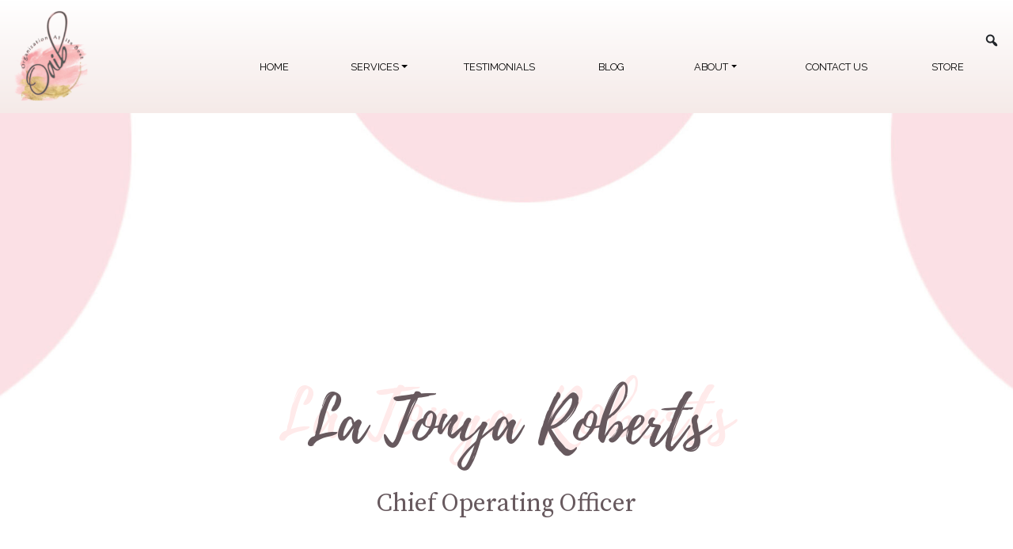

--- FILE ---
content_type: text/html; charset=UTF-8
request_url: https://oaib.org/about/team/latonya-roberts/
body_size: 15316
content:
<!DOCTYPE html>
<html lang="en" style="height:100%;">

<head>
	<meta charset="utf-8">
	<meta http-equiv="X-UA-Compatible" content="IE=edge">
	<meta name="viewport" content="width=device-width, initial-scale=1">
	<meta name="author" content="Grow My Business">

	<title> Organization At It's Best - Transforming Organizations through Human Resource Excellence</title>
	
	<!-- HTML5 shim and Respond.js for IE8 support of HTML5 elements and media queries -->
	<!--[if lt IE 9]>
      <script src="https://oss.maxcdn.com/html5shiv/3.7.2/html5shiv.min.js"></script>
      <script src="https://oss.maxcdn.com/respond/1.4.2/respond.min.js"></script>
    <![endif]-->
 
	 
		<!-- All in One SEO 4.9.3 - aioseo.com -->
	<meta name="description" content="OAIB’s Chief Operating Officer, La Tonya Roberts, is an expert in corporate leadership and building inclusive teams operating at peak performance." />
	<meta name="robots" content="max-image-preview:large" />
	<link rel="canonical" href="https://oaib.org/about/team/latonya-roberts/" />
	<meta name="generator" content="All in One SEO (AIOSEO) 4.9.3" />
		<meta property="og:locale" content="en_US" />
		<meta property="og:site_name" content="Organization At It&#039;s Best - Transforming Organizations through Human Resource Excellence" />
		<meta property="og:type" content="article" />
		<meta property="og:title" content="La Tonya Roberts | Chief Operating Officer" />
		<meta property="og:description" content="OAIB’s Chief Operating Officer, La Tonya Roberts, is an expert in corporate leadership and building inclusive teams operating at peak performance." />
		<meta property="og:url" content="https://oaib.org/about/team/latonya-roberts/" />
		<meta property="og:image" content="https://oaib.org/wp-content/uploads/2021/08/cropped-oaib_crop_logo.png" />
		<meta property="og:image:secure_url" content="https://oaib.org/wp-content/uploads/2021/08/cropped-oaib_crop_logo.png" />
		<meta property="article:published_time" content="2021-08-01T16:56:37+00:00" />
		<meta property="article:modified_time" content="2023-11-10T03:05:59+00:00" />
		<meta property="article:publisher" content="https://www.facebook.com/tawana.bhagwat.96" />
		<meta name="twitter:card" content="summary" />
		<meta name="twitter:site" content="@BhagwatTawana" />
		<meta name="twitter:title" content="La Tonya Roberts | Chief Operating Officer" />
		<meta name="twitter:description" content="OAIB’s Chief Operating Officer, La Tonya Roberts, is an expert in corporate leadership and building inclusive teams operating at peak performance." />
		<meta name="twitter:creator" content="@BhagwatTawana" />
		<meta name="twitter:image" content="https://oaib.org/wp-content/uploads/2021/08/cropped-oaib_crop_logo.png" />
		<script type="application/ld+json" class="aioseo-schema">
			{"@context":"https:\/\/schema.org","@graph":[{"@type":"BreadcrumbList","@id":"https:\/\/oaib.org\/about\/team\/latonya-roberts\/#breadcrumblist","itemListElement":[{"@type":"ListItem","@id":"https:\/\/oaib.org#listItem","position":1,"name":"Home","item":"https:\/\/oaib.org","nextItem":{"@type":"ListItem","@id":"https:\/\/oaib.org\/about\/#listItem","name":"About Organization at its Best, Inc."}},{"@type":"ListItem","@id":"https:\/\/oaib.org\/about\/#listItem","position":2,"name":"About Organization at its Best, Inc.","item":"https:\/\/oaib.org\/about\/","nextItem":{"@type":"ListItem","@id":"https:\/\/oaib.org\/about\/team\/#listItem","name":"Meet the OAIB Team"},"previousItem":{"@type":"ListItem","@id":"https:\/\/oaib.org#listItem","name":"Home"}},{"@type":"ListItem","@id":"https:\/\/oaib.org\/about\/team\/#listItem","position":3,"name":"Meet the OAIB Team","item":"https:\/\/oaib.org\/about\/team\/","nextItem":{"@type":"ListItem","@id":"https:\/\/oaib.org\/about\/team\/latonya-roberts\/#listItem","name":"La Tonya Roberts"},"previousItem":{"@type":"ListItem","@id":"https:\/\/oaib.org\/about\/#listItem","name":"About Organization at its Best, Inc."}},{"@type":"ListItem","@id":"https:\/\/oaib.org\/about\/team\/latonya-roberts\/#listItem","position":4,"name":"La Tonya Roberts","previousItem":{"@type":"ListItem","@id":"https:\/\/oaib.org\/about\/team\/#listItem","name":"Meet the OAIB Team"}}]},{"@type":"Organization","@id":"https:\/\/oaib.org\/#organization","name":"Organization At It's Best","description":"Transforming Organizations through Human Resource Excellence","url":"https:\/\/oaib.org\/","telephone":"+14437130500","logo":{"@type":"ImageObject","url":"https:\/\/oaib.org\/wp-content\/uploads\/2021\/08\/cropped-oaib_crop_logo.png","@id":"https:\/\/oaib.org\/about\/team\/latonya-roberts\/#organizationLogo","width":149,"height":175},"image":{"@id":"https:\/\/oaib.org\/about\/team\/latonya-roberts\/#organizationLogo"},"sameAs":["https:\/\/www.facebook.com\/tawana.bhagwat.96","https:\/\/twitter.com\/BhagwatTawana","https:\/\/www.instagram.com\/bhagwattawana\/","https:\/\/www.linkedin.com\/in\/tawana-bhagwat\/"]},{"@type":"WebPage","@id":"https:\/\/oaib.org\/about\/team\/latonya-roberts\/#webpage","url":"https:\/\/oaib.org\/about\/team\/latonya-roberts\/","name":"La Tonya Roberts | Chief Operating Officer","description":"OAIB\u2019s Chief Operating Officer, La Tonya Roberts, is an expert in corporate leadership and building inclusive teams operating at peak performance.","inLanguage":"en","isPartOf":{"@id":"https:\/\/oaib.org\/#website"},"breadcrumb":{"@id":"https:\/\/oaib.org\/about\/team\/latonya-roberts\/#breadcrumblist"},"datePublished":"2021-08-01T16:56:37+00:00","dateModified":"2023-11-10T03:05:59+00:00"},{"@type":"WebSite","@id":"https:\/\/oaib.org\/#website","url":"https:\/\/oaib.org\/","name":"Organization At It's Best","description":"Transforming Organizations through Human Resource Excellence","inLanguage":"en","publisher":{"@id":"https:\/\/oaib.org\/#organization"}}]}
		</script>
		<!-- All in One SEO -->

<link rel='dns-prefetch' href='//fonts.googleapis.com' />
<link rel="alternate" title="oEmbed (JSON)" type="application/json+oembed" href="https://oaib.org/wp-json/oembed/1.0/embed?url=https%3A%2F%2Foaib.org%2Fabout%2Fteam%2Flatonya-roberts%2F" />
<link rel="alternate" title="oEmbed (XML)" type="text/xml+oembed" href="https://oaib.org/wp-json/oembed/1.0/embed?url=https%3A%2F%2Foaib.org%2Fabout%2Fteam%2Flatonya-roberts%2F&#038;format=xml" />
		<!-- This site uses the Google Analytics by MonsterInsights plugin v9.11.1 - Using Analytics tracking - https://www.monsterinsights.com/ -->
							<script src="//www.googletagmanager.com/gtag/js?id=G-M059CRYGPV"  data-cfasync="false" data-wpfc-render="false" type="text/javascript" async></script>
			<script data-cfasync="false" data-wpfc-render="false" type="text/javascript">
				var mi_version = '9.11.1';
				var mi_track_user = true;
				var mi_no_track_reason = '';
								var MonsterInsightsDefaultLocations = {"page_location":"https:\/\/oaib.org\/about\/team\/latonya-roberts\/"};
								if ( typeof MonsterInsightsPrivacyGuardFilter === 'function' ) {
					var MonsterInsightsLocations = (typeof MonsterInsightsExcludeQuery === 'object') ? MonsterInsightsPrivacyGuardFilter( MonsterInsightsExcludeQuery ) : MonsterInsightsPrivacyGuardFilter( MonsterInsightsDefaultLocations );
				} else {
					var MonsterInsightsLocations = (typeof MonsterInsightsExcludeQuery === 'object') ? MonsterInsightsExcludeQuery : MonsterInsightsDefaultLocations;
				}

								var disableStrs = [
										'ga-disable-G-M059CRYGPV',
									];

				/* Function to detect opted out users */
				function __gtagTrackerIsOptedOut() {
					for (var index = 0; index < disableStrs.length; index++) {
						if (document.cookie.indexOf(disableStrs[index] + '=true') > -1) {
							return true;
						}
					}

					return false;
				}

				/* Disable tracking if the opt-out cookie exists. */
				if (__gtagTrackerIsOptedOut()) {
					for (var index = 0; index < disableStrs.length; index++) {
						window[disableStrs[index]] = true;
					}
				}

				/* Opt-out function */
				function __gtagTrackerOptout() {
					for (var index = 0; index < disableStrs.length; index++) {
						document.cookie = disableStrs[index] + '=true; expires=Thu, 31 Dec 2099 23:59:59 UTC; path=/';
						window[disableStrs[index]] = true;
					}
				}

				if ('undefined' === typeof gaOptout) {
					function gaOptout() {
						__gtagTrackerOptout();
					}
				}
								window.dataLayer = window.dataLayer || [];

				window.MonsterInsightsDualTracker = {
					helpers: {},
					trackers: {},
				};
				if (mi_track_user) {
					function __gtagDataLayer() {
						dataLayer.push(arguments);
					}

					function __gtagTracker(type, name, parameters) {
						if (!parameters) {
							parameters = {};
						}

						if (parameters.send_to) {
							__gtagDataLayer.apply(null, arguments);
							return;
						}

						if (type === 'event') {
														parameters.send_to = monsterinsights_frontend.v4_id;
							var hookName = name;
							if (typeof parameters['event_category'] !== 'undefined') {
								hookName = parameters['event_category'] + ':' + name;
							}

							if (typeof MonsterInsightsDualTracker.trackers[hookName] !== 'undefined') {
								MonsterInsightsDualTracker.trackers[hookName](parameters);
							} else {
								__gtagDataLayer('event', name, parameters);
							}
							
						} else {
							__gtagDataLayer.apply(null, arguments);
						}
					}

					__gtagTracker('js', new Date());
					__gtagTracker('set', {
						'developer_id.dZGIzZG': true,
											});
					if ( MonsterInsightsLocations.page_location ) {
						__gtagTracker('set', MonsterInsightsLocations);
					}
										__gtagTracker('config', 'G-M059CRYGPV', {"forceSSL":"true","link_attribution":"true"} );
										window.gtag = __gtagTracker;										(function () {
						/* https://developers.google.com/analytics/devguides/collection/analyticsjs/ */
						/* ga and __gaTracker compatibility shim. */
						var noopfn = function () {
							return null;
						};
						var newtracker = function () {
							return new Tracker();
						};
						var Tracker = function () {
							return null;
						};
						var p = Tracker.prototype;
						p.get = noopfn;
						p.set = noopfn;
						p.send = function () {
							var args = Array.prototype.slice.call(arguments);
							args.unshift('send');
							__gaTracker.apply(null, args);
						};
						var __gaTracker = function () {
							var len = arguments.length;
							if (len === 0) {
								return;
							}
							var f = arguments[len - 1];
							if (typeof f !== 'object' || f === null || typeof f.hitCallback !== 'function') {
								if ('send' === arguments[0]) {
									var hitConverted, hitObject = false, action;
									if ('event' === arguments[1]) {
										if ('undefined' !== typeof arguments[3]) {
											hitObject = {
												'eventAction': arguments[3],
												'eventCategory': arguments[2],
												'eventLabel': arguments[4],
												'value': arguments[5] ? arguments[5] : 1,
											}
										}
									}
									if ('pageview' === arguments[1]) {
										if ('undefined' !== typeof arguments[2]) {
											hitObject = {
												'eventAction': 'page_view',
												'page_path': arguments[2],
											}
										}
									}
									if (typeof arguments[2] === 'object') {
										hitObject = arguments[2];
									}
									if (typeof arguments[5] === 'object') {
										Object.assign(hitObject, arguments[5]);
									}
									if ('undefined' !== typeof arguments[1].hitType) {
										hitObject = arguments[1];
										if ('pageview' === hitObject.hitType) {
											hitObject.eventAction = 'page_view';
										}
									}
									if (hitObject) {
										action = 'timing' === arguments[1].hitType ? 'timing_complete' : hitObject.eventAction;
										hitConverted = mapArgs(hitObject);
										__gtagTracker('event', action, hitConverted);
									}
								}
								return;
							}

							function mapArgs(args) {
								var arg, hit = {};
								var gaMap = {
									'eventCategory': 'event_category',
									'eventAction': 'event_action',
									'eventLabel': 'event_label',
									'eventValue': 'event_value',
									'nonInteraction': 'non_interaction',
									'timingCategory': 'event_category',
									'timingVar': 'name',
									'timingValue': 'value',
									'timingLabel': 'event_label',
									'page': 'page_path',
									'location': 'page_location',
									'title': 'page_title',
									'referrer' : 'page_referrer',
								};
								for (arg in args) {
																		if (!(!args.hasOwnProperty(arg) || !gaMap.hasOwnProperty(arg))) {
										hit[gaMap[arg]] = args[arg];
									} else {
										hit[arg] = args[arg];
									}
								}
								return hit;
							}

							try {
								f.hitCallback();
							} catch (ex) {
							}
						};
						__gaTracker.create = newtracker;
						__gaTracker.getByName = newtracker;
						__gaTracker.getAll = function () {
							return [];
						};
						__gaTracker.remove = noopfn;
						__gaTracker.loaded = true;
						window['__gaTracker'] = __gaTracker;
					})();
									} else {
										console.log("");
					(function () {
						function __gtagTracker() {
							return null;
						}

						window['__gtagTracker'] = __gtagTracker;
						window['gtag'] = __gtagTracker;
					})();
									}
			</script>
							<!-- / Google Analytics by MonsterInsights -->
		<style id='wp-img-auto-sizes-contain-inline-css' type='text/css'>
img:is([sizes=auto i],[sizes^="auto," i]){contain-intrinsic-size:3000px 1500px}
/*# sourceURL=wp-img-auto-sizes-contain-inline-css */
</style>
<style id='wp-emoji-styles-inline-css' type='text/css'>

	img.wp-smiley, img.emoji {
		display: inline !important;
		border: none !important;
		box-shadow: none !important;
		height: 1em !important;
		width: 1em !important;
		margin: 0 0.07em !important;
		vertical-align: -0.1em !important;
		background: none !important;
		padding: 0 !important;
	}
/*# sourceURL=wp-emoji-styles-inline-css */
</style>
<style id='wp-block-library-inline-css' type='text/css'>
:root{--wp-block-synced-color:#7a00df;--wp-block-synced-color--rgb:122,0,223;--wp-bound-block-color:var(--wp-block-synced-color);--wp-editor-canvas-background:#ddd;--wp-admin-theme-color:#007cba;--wp-admin-theme-color--rgb:0,124,186;--wp-admin-theme-color-darker-10:#006ba1;--wp-admin-theme-color-darker-10--rgb:0,107,160.5;--wp-admin-theme-color-darker-20:#005a87;--wp-admin-theme-color-darker-20--rgb:0,90,135;--wp-admin-border-width-focus:2px}@media (min-resolution:192dpi){:root{--wp-admin-border-width-focus:1.5px}}.wp-element-button{cursor:pointer}:root .has-very-light-gray-background-color{background-color:#eee}:root .has-very-dark-gray-background-color{background-color:#313131}:root .has-very-light-gray-color{color:#eee}:root .has-very-dark-gray-color{color:#313131}:root .has-vivid-green-cyan-to-vivid-cyan-blue-gradient-background{background:linear-gradient(135deg,#00d084,#0693e3)}:root .has-purple-crush-gradient-background{background:linear-gradient(135deg,#34e2e4,#4721fb 50%,#ab1dfe)}:root .has-hazy-dawn-gradient-background{background:linear-gradient(135deg,#faaca8,#dad0ec)}:root .has-subdued-olive-gradient-background{background:linear-gradient(135deg,#fafae1,#67a671)}:root .has-atomic-cream-gradient-background{background:linear-gradient(135deg,#fdd79a,#004a59)}:root .has-nightshade-gradient-background{background:linear-gradient(135deg,#330968,#31cdcf)}:root .has-midnight-gradient-background{background:linear-gradient(135deg,#020381,#2874fc)}:root{--wp--preset--font-size--normal:16px;--wp--preset--font-size--huge:42px}.has-regular-font-size{font-size:1em}.has-larger-font-size{font-size:2.625em}.has-normal-font-size{font-size:var(--wp--preset--font-size--normal)}.has-huge-font-size{font-size:var(--wp--preset--font-size--huge)}.has-text-align-center{text-align:center}.has-text-align-left{text-align:left}.has-text-align-right{text-align:right}.has-fit-text{white-space:nowrap!important}#end-resizable-editor-section{display:none}.aligncenter{clear:both}.items-justified-left{justify-content:flex-start}.items-justified-center{justify-content:center}.items-justified-right{justify-content:flex-end}.items-justified-space-between{justify-content:space-between}.screen-reader-text{border:0;clip-path:inset(50%);height:1px;margin:-1px;overflow:hidden;padding:0;position:absolute;width:1px;word-wrap:normal!important}.screen-reader-text:focus{background-color:#ddd;clip-path:none;color:#444;display:block;font-size:1em;height:auto;left:5px;line-height:normal;padding:15px 23px 14px;text-decoration:none;top:5px;width:auto;z-index:100000}html :where(.has-border-color){border-style:solid}html :where([style*=border-top-color]){border-top-style:solid}html :where([style*=border-right-color]){border-right-style:solid}html :where([style*=border-bottom-color]){border-bottom-style:solid}html :where([style*=border-left-color]){border-left-style:solid}html :where([style*=border-width]){border-style:solid}html :where([style*=border-top-width]){border-top-style:solid}html :where([style*=border-right-width]){border-right-style:solid}html :where([style*=border-bottom-width]){border-bottom-style:solid}html :where([style*=border-left-width]){border-left-style:solid}html :where(img[class*=wp-image-]){height:auto;max-width:100%}:where(figure){margin:0 0 1em}html :where(.is-position-sticky){--wp-admin--admin-bar--position-offset:var(--wp-admin--admin-bar--height,0px)}@media screen and (max-width:600px){html :where(.is-position-sticky){--wp-admin--admin-bar--position-offset:0px}}

/*# sourceURL=wp-block-library-inline-css */
</style><style id='global-styles-inline-css' type='text/css'>
:root{--wp--preset--aspect-ratio--square: 1;--wp--preset--aspect-ratio--4-3: 4/3;--wp--preset--aspect-ratio--3-4: 3/4;--wp--preset--aspect-ratio--3-2: 3/2;--wp--preset--aspect-ratio--2-3: 2/3;--wp--preset--aspect-ratio--16-9: 16/9;--wp--preset--aspect-ratio--9-16: 9/16;--wp--preset--color--black: #000000;--wp--preset--color--cyan-bluish-gray: #abb8c3;--wp--preset--color--white: #ffffff;--wp--preset--color--pale-pink: #f78da7;--wp--preset--color--vivid-red: #cf2e2e;--wp--preset--color--luminous-vivid-orange: #ff6900;--wp--preset--color--luminous-vivid-amber: #fcb900;--wp--preset--color--light-green-cyan: #7bdcb5;--wp--preset--color--vivid-green-cyan: #00d084;--wp--preset--color--pale-cyan-blue: #8ed1fc;--wp--preset--color--vivid-cyan-blue: #0693e3;--wp--preset--color--vivid-purple: #9b51e0;--wp--preset--gradient--vivid-cyan-blue-to-vivid-purple: linear-gradient(135deg,rgb(6,147,227) 0%,rgb(155,81,224) 100%);--wp--preset--gradient--light-green-cyan-to-vivid-green-cyan: linear-gradient(135deg,rgb(122,220,180) 0%,rgb(0,208,130) 100%);--wp--preset--gradient--luminous-vivid-amber-to-luminous-vivid-orange: linear-gradient(135deg,rgb(252,185,0) 0%,rgb(255,105,0) 100%);--wp--preset--gradient--luminous-vivid-orange-to-vivid-red: linear-gradient(135deg,rgb(255,105,0) 0%,rgb(207,46,46) 100%);--wp--preset--gradient--very-light-gray-to-cyan-bluish-gray: linear-gradient(135deg,rgb(238,238,238) 0%,rgb(169,184,195) 100%);--wp--preset--gradient--cool-to-warm-spectrum: linear-gradient(135deg,rgb(74,234,220) 0%,rgb(151,120,209) 20%,rgb(207,42,186) 40%,rgb(238,44,130) 60%,rgb(251,105,98) 80%,rgb(254,248,76) 100%);--wp--preset--gradient--blush-light-purple: linear-gradient(135deg,rgb(255,206,236) 0%,rgb(152,150,240) 100%);--wp--preset--gradient--blush-bordeaux: linear-gradient(135deg,rgb(254,205,165) 0%,rgb(254,45,45) 50%,rgb(107,0,62) 100%);--wp--preset--gradient--luminous-dusk: linear-gradient(135deg,rgb(255,203,112) 0%,rgb(199,81,192) 50%,rgb(65,88,208) 100%);--wp--preset--gradient--pale-ocean: linear-gradient(135deg,rgb(255,245,203) 0%,rgb(182,227,212) 50%,rgb(51,167,181) 100%);--wp--preset--gradient--electric-grass: linear-gradient(135deg,rgb(202,248,128) 0%,rgb(113,206,126) 100%);--wp--preset--gradient--midnight: linear-gradient(135deg,rgb(2,3,129) 0%,rgb(40,116,252) 100%);--wp--preset--font-size--small: 13px;--wp--preset--font-size--medium: 20px;--wp--preset--font-size--large: 36px;--wp--preset--font-size--x-large: 42px;--wp--preset--spacing--20: 0.44rem;--wp--preset--spacing--30: 0.67rem;--wp--preset--spacing--40: 1rem;--wp--preset--spacing--50: 1.5rem;--wp--preset--spacing--60: 2.25rem;--wp--preset--spacing--70: 3.38rem;--wp--preset--spacing--80: 5.06rem;--wp--preset--shadow--natural: 6px 6px 9px rgba(0, 0, 0, 0.2);--wp--preset--shadow--deep: 12px 12px 50px rgba(0, 0, 0, 0.4);--wp--preset--shadow--sharp: 6px 6px 0px rgba(0, 0, 0, 0.2);--wp--preset--shadow--outlined: 6px 6px 0px -3px rgb(255, 255, 255), 6px 6px rgb(0, 0, 0);--wp--preset--shadow--crisp: 6px 6px 0px rgb(0, 0, 0);}:where(.is-layout-flex){gap: 0.5em;}:where(.is-layout-grid){gap: 0.5em;}body .is-layout-flex{display: flex;}.is-layout-flex{flex-wrap: wrap;align-items: center;}.is-layout-flex > :is(*, div){margin: 0;}body .is-layout-grid{display: grid;}.is-layout-grid > :is(*, div){margin: 0;}:where(.wp-block-columns.is-layout-flex){gap: 2em;}:where(.wp-block-columns.is-layout-grid){gap: 2em;}:where(.wp-block-post-template.is-layout-flex){gap: 1.25em;}:where(.wp-block-post-template.is-layout-grid){gap: 1.25em;}.has-black-color{color: var(--wp--preset--color--black) !important;}.has-cyan-bluish-gray-color{color: var(--wp--preset--color--cyan-bluish-gray) !important;}.has-white-color{color: var(--wp--preset--color--white) !important;}.has-pale-pink-color{color: var(--wp--preset--color--pale-pink) !important;}.has-vivid-red-color{color: var(--wp--preset--color--vivid-red) !important;}.has-luminous-vivid-orange-color{color: var(--wp--preset--color--luminous-vivid-orange) !important;}.has-luminous-vivid-amber-color{color: var(--wp--preset--color--luminous-vivid-amber) !important;}.has-light-green-cyan-color{color: var(--wp--preset--color--light-green-cyan) !important;}.has-vivid-green-cyan-color{color: var(--wp--preset--color--vivid-green-cyan) !important;}.has-pale-cyan-blue-color{color: var(--wp--preset--color--pale-cyan-blue) !important;}.has-vivid-cyan-blue-color{color: var(--wp--preset--color--vivid-cyan-blue) !important;}.has-vivid-purple-color{color: var(--wp--preset--color--vivid-purple) !important;}.has-black-background-color{background-color: var(--wp--preset--color--black) !important;}.has-cyan-bluish-gray-background-color{background-color: var(--wp--preset--color--cyan-bluish-gray) !important;}.has-white-background-color{background-color: var(--wp--preset--color--white) !important;}.has-pale-pink-background-color{background-color: var(--wp--preset--color--pale-pink) !important;}.has-vivid-red-background-color{background-color: var(--wp--preset--color--vivid-red) !important;}.has-luminous-vivid-orange-background-color{background-color: var(--wp--preset--color--luminous-vivid-orange) !important;}.has-luminous-vivid-amber-background-color{background-color: var(--wp--preset--color--luminous-vivid-amber) !important;}.has-light-green-cyan-background-color{background-color: var(--wp--preset--color--light-green-cyan) !important;}.has-vivid-green-cyan-background-color{background-color: var(--wp--preset--color--vivid-green-cyan) !important;}.has-pale-cyan-blue-background-color{background-color: var(--wp--preset--color--pale-cyan-blue) !important;}.has-vivid-cyan-blue-background-color{background-color: var(--wp--preset--color--vivid-cyan-blue) !important;}.has-vivid-purple-background-color{background-color: var(--wp--preset--color--vivid-purple) !important;}.has-black-border-color{border-color: var(--wp--preset--color--black) !important;}.has-cyan-bluish-gray-border-color{border-color: var(--wp--preset--color--cyan-bluish-gray) !important;}.has-white-border-color{border-color: var(--wp--preset--color--white) !important;}.has-pale-pink-border-color{border-color: var(--wp--preset--color--pale-pink) !important;}.has-vivid-red-border-color{border-color: var(--wp--preset--color--vivid-red) !important;}.has-luminous-vivid-orange-border-color{border-color: var(--wp--preset--color--luminous-vivid-orange) !important;}.has-luminous-vivid-amber-border-color{border-color: var(--wp--preset--color--luminous-vivid-amber) !important;}.has-light-green-cyan-border-color{border-color: var(--wp--preset--color--light-green-cyan) !important;}.has-vivid-green-cyan-border-color{border-color: var(--wp--preset--color--vivid-green-cyan) !important;}.has-pale-cyan-blue-border-color{border-color: var(--wp--preset--color--pale-cyan-blue) !important;}.has-vivid-cyan-blue-border-color{border-color: var(--wp--preset--color--vivid-cyan-blue) !important;}.has-vivid-purple-border-color{border-color: var(--wp--preset--color--vivid-purple) !important;}.has-vivid-cyan-blue-to-vivid-purple-gradient-background{background: var(--wp--preset--gradient--vivid-cyan-blue-to-vivid-purple) !important;}.has-light-green-cyan-to-vivid-green-cyan-gradient-background{background: var(--wp--preset--gradient--light-green-cyan-to-vivid-green-cyan) !important;}.has-luminous-vivid-amber-to-luminous-vivid-orange-gradient-background{background: var(--wp--preset--gradient--luminous-vivid-amber-to-luminous-vivid-orange) !important;}.has-luminous-vivid-orange-to-vivid-red-gradient-background{background: var(--wp--preset--gradient--luminous-vivid-orange-to-vivid-red) !important;}.has-very-light-gray-to-cyan-bluish-gray-gradient-background{background: var(--wp--preset--gradient--very-light-gray-to-cyan-bluish-gray) !important;}.has-cool-to-warm-spectrum-gradient-background{background: var(--wp--preset--gradient--cool-to-warm-spectrum) !important;}.has-blush-light-purple-gradient-background{background: var(--wp--preset--gradient--blush-light-purple) !important;}.has-blush-bordeaux-gradient-background{background: var(--wp--preset--gradient--blush-bordeaux) !important;}.has-luminous-dusk-gradient-background{background: var(--wp--preset--gradient--luminous-dusk) !important;}.has-pale-ocean-gradient-background{background: var(--wp--preset--gradient--pale-ocean) !important;}.has-electric-grass-gradient-background{background: var(--wp--preset--gradient--electric-grass) !important;}.has-midnight-gradient-background{background: var(--wp--preset--gradient--midnight) !important;}.has-small-font-size{font-size: var(--wp--preset--font-size--small) !important;}.has-medium-font-size{font-size: var(--wp--preset--font-size--medium) !important;}.has-large-font-size{font-size: var(--wp--preset--font-size--large) !important;}.has-x-large-font-size{font-size: var(--wp--preset--font-size--x-large) !important;}
/*# sourceURL=global-styles-inline-css */
</style>

<style id='classic-theme-styles-inline-css' type='text/css'>
/*! This file is auto-generated */
.wp-block-button__link{color:#fff;background-color:#32373c;border-radius:9999px;box-shadow:none;text-decoration:none;padding:calc(.667em + 2px) calc(1.333em + 2px);font-size:1.125em}.wp-block-file__button{background:#32373c;color:#fff;text-decoration:none}
/*# sourceURL=/wp-includes/css/classic-themes.min.css */
</style>
<link rel='stylesheet' id='contact-form-7-css' href='https://oaib.org/wp-content/plugins/contact-form-7/includes/css/styles.css?ver=6.1.4' type='text/css' media='all' />
<link rel='stylesheet' id='wpcf7-redirect-script-frontend-css' href='https://oaib.org/wp-content/plugins/wpcf7-redirect/build/assets/frontend-script.css?ver=2c532d7e2be36f6af233' type='text/css' media='all' />
<link rel='stylesheet' id='lato-css' href='https://fonts.googleapis.com/css2?family=Lato%3Aital%2Cwght%400%2C300%3B0%2C900%3B1%2C900&#038;display=swap&#038;ver=6.9' type='text/css' media='all' />
<link rel='stylesheet' id='cardo_css-css' href='https://fonts.googleapis.com/css2?family=Cardo%3Aital%400%3B1&#038;display=swap&#038;ver=6.9' type='text/css' media='all' />
<link rel='stylesheet' id='raleway_css-css' href='https://fonts.googleapis.com/css2?family=Raleway&#038;display=swap&#038;ver=6.9' type='text/css' media='all' />
<link rel='stylesheet' id='source_sans_css-css' href='https://fonts.googleapis.com/css2?family=Source+Sans+Pro%3Awght%40400%3B600&#038;display=swap&#038;ver=6.9' type='text/css' media='all' />
<link rel='stylesheet' id='source_serif_bold_css-css' href='https://fonts.googleapis.com/css2?family=Source+Serif+Pro%3Awght%40600&#038;display=swap&#038;ver=6.9' type='text/css' media='all' />
<link rel='stylesheet' id='source_serif_css-css' href='https://fonts.googleapis.com/css2?family=Source+Serif+Pro&#038;display=swa&#038;ver=6.9' type='text/css' media='all' />
<link rel='stylesheet' id='barlow_thin_css-css' href='https://fonts.googleapis.com/css2?family=Barlow+Condensed%3Awght%40100%3B700&#038;display=swap&#038;ver=6.9' type='text/css' media='all' />
<link rel='stylesheet' id='barlow_bold1_css-css' href='https://fonts.googleapis.com/css2?family=Barlow+Condensed%3Awght%40300&#038;display=swap&#038;ver=6.9' type='text/css' media='all' />
<link rel='stylesheet' id='barlow_bold_css-css' href='https://fonts.googleapis.com/css2?family=Barlow+Condensed%3Awght%40600&#038;display=swap&#038;ver=6.9' type='text/css' media='all' />
<link rel='stylesheet' id='barlow_regular_css-css' href='https://fonts.googleapis.com/css2?family=Barlow+Condensed%3Awght%40600&#038;display=swap&#038;ver=6.9' type='text/css' media='all' />
<link rel='stylesheet' id='barlow_semibold_css-css' href='https://fonts.googleapis.com/css2?family=Barlow+Condensed&#038;display=swap&#038;ver=6.9' type='text/css' media='all' />
<link rel='stylesheet' id='raleway-css-css' href='https://fonts.googleapis.com/css2?family=Raleway%3Awght%40100&#038;display=swap&#038;ver=6.9' type='text/css' media='all' />
<link rel='stylesheet' id='bootstrap-css' href='https://oaib.org/wp-content/themes/rhennelzky_theme/styles/bootstrap.min.css?ver=6.9' type='text/css' media='all' />
<link rel='stylesheet' id='jquery-ui-css-css' href='https://oaib.org/wp-content/themes/rhennelzky_theme/styles/jquery-ui.min.css?ver=6.9' type='text/css' media='all' />
<link rel='stylesheet' id='splide-css' href='https://oaib.org/wp-content/themes/rhennelzky_theme/js/splide/css/splide.min.css?ver=6.9' type='text/css' media='all' />
<link rel='stylesheet' id='owlcarousel-css' href='https://oaib.org/wp-content/themes/rhennelzky_theme/js/owlcarousel/assets/owl.carousel.min.css?ver=6.9' type='text/css' media='all' />
<link rel='stylesheet' id='owlcarousel-theme-css' href='https://oaib.org/wp-content/themes/rhennelzky_theme/js/owlcarousel/assets/owl.theme.default.min.css?ver=6.9' type='text/css' media='all' />
<link rel='stylesheet' id='converging-css' href='https://oaib.org/wp-content/themes/rhennelzky_theme/style.css?ver=1.7' type='text/css' media='all' />
<link rel='stylesheet' id='main.css-css' href='https://oaib.org/wp-content/themes/rhennelzky_theme/main.css?ver=1.7' type='text/css' media='all' />
<link rel='stylesheet' id='rhennel.css-css' href='https://oaib.org/wp-content/themes/rhennelzky_theme/rhennel.css?ver=1.7' type='text/css' media='all' />
<link rel='stylesheet' id='dashicons-css' href='https://oaib.org/wp-includes/css/dashicons.min.css?ver=6.9' type='text/css' media='all' />
<link rel='stylesheet' id='sab-font-css' href='https://fonts.googleapis.com/css?family=Lato:400,700,400italic,700italic&#038;subset=latin' type='text/css' media='all' />
<link rel='stylesheet' id='js_composer_front-css' href='https://oaib.org/wp-content/plugins/js_composer/assets/css/js_composer.min.css?ver=6.7.0' type='text/css' media='all' />
<script type="text/javascript" src="https://oaib.org/wp-content/plugins/google-analytics-for-wordpress/assets/js/frontend-gtag.min.js?ver=9.11.1" id="monsterinsights-frontend-script-js" async="async" data-wp-strategy="async"></script>
<script data-cfasync="false" data-wpfc-render="false" type="text/javascript" id='monsterinsights-frontend-script-js-extra'>/* <![CDATA[ */
var monsterinsights_frontend = {"js_events_tracking":"true","download_extensions":"doc,pdf,ppt,zip,xls,docx,pptx,xlsx","inbound_paths":"[{\"path\":\"\\\/go\\\/\",\"label\":\"affiliate\"},{\"path\":\"\\\/recommend\\\/\",\"label\":\"affiliate\"}]","home_url":"https:\/\/oaib.org","hash_tracking":"false","v4_id":"G-M059CRYGPV"};/* ]]> */
</script>
<script type="text/javascript" src="https://oaib.org/wp-includes/js/jquery/jquery.min.js?ver=3.7.1" id="jquery-core-js"></script>
<script type="text/javascript" src="https://oaib.org/wp-includes/js/jquery/jquery-migrate.min.js?ver=3.4.1" id="jquery-migrate-js"></script>
<script type="text/javascript" src="https://oaib.org/wp-content/themes/rhennelzky_theme/js/jquery.min.js?ver=6.9" id="jquery.min-js"></script>
<script type="text/javascript" src="https://oaib.org/wp-content/themes/rhennelzky_theme/js/bootstrap.min.js?ver=6.9" id="bootstrap-js"></script>
<script type="text/javascript" src="https://oaib.org/wp-content/themes/rhennelzky_theme/js/owlcarousel/owl.carousel.min.js?ver=6.9" id="owlcarousel-js"></script>
<script type="text/javascript" src="https://oaib.org/wp-content/themes/rhennelzky_theme/js/myjs.js?ver=6.9" id="myjs-js-js"></script>
<link rel="https://api.w.org/" href="https://oaib.org/wp-json/" /><link rel="alternate" title="JSON" type="application/json" href="https://oaib.org/wp-json/wp/v2/pages/4129" /><link rel="EditURI" type="application/rsd+xml" title="RSD" href="https://oaib.org/xmlrpc.php?rsd" />
<meta name="generator" content="WordPress 6.9" />
<link rel='shortlink' href='https://oaib.org/?p=4129' />
<style type="text/css">.saboxplugin-wrap{ border-top-style:solid !important; border-top-color: !important; border-bottom-style:solid !important; border-bottom-color: !important; border-left-style:solid !important; border-left-color: !important; border-right-style:solid !important; border-right-color: !important;}.saboxplugin-authorname .sabox-job-title{font-family:inherit;font-size:12px;opacity:.7;display: inline-block;margin-left: 10px;}</style><meta name="generator" content="Powered by WPBakery Page Builder - drag and drop page builder for WordPress."/>
<style type="text/css">.saboxplugin-wrap{-webkit-box-sizing:border-box;-moz-box-sizing:border-box;-ms-box-sizing:border-box;box-sizing:border-box;border:1px solid #eee;width:100%;clear:both;display:block;overflow:hidden;word-wrap:break-word;position:relative}.saboxplugin-wrap .saboxplugin-gravatar{float:left;padding:0 20px 20px 20px}.saboxplugin-wrap .saboxplugin-gravatar img{max-width:100px;height:auto;border-radius:0;}.saboxplugin-wrap .saboxplugin-authorname{font-size:18px;line-height:1;margin:20px 0 0 20px;display:block}.saboxplugin-wrap .saboxplugin-authorname a{text-decoration:none}.saboxplugin-wrap .saboxplugin-authorname a:focus{outline:0}.saboxplugin-wrap .saboxplugin-desc{display:block;margin:5px 20px}.saboxplugin-wrap .saboxplugin-desc a{text-decoration:underline}.saboxplugin-wrap .saboxplugin-desc p{margin:5px 0 12px}.saboxplugin-wrap .saboxplugin-web{margin:0 20px 15px;text-align:left}.saboxplugin-wrap .sab-web-position{text-align:right}.saboxplugin-wrap .saboxplugin-web a{color:#ccc;text-decoration:none}.saboxplugin-wrap .saboxplugin-socials{position:relative;display:block;background:#fcfcfc;padding:5px;border-top:1px solid #eee}.saboxplugin-wrap .saboxplugin-socials a svg{width:20px;height:20px}.saboxplugin-wrap .saboxplugin-socials a svg .st2{fill:#fff; transform-origin:center center;}.saboxplugin-wrap .saboxplugin-socials a svg .st1{fill:rgba(0,0,0,.3)}.saboxplugin-wrap .saboxplugin-socials a:hover{opacity:.8;-webkit-transition:opacity .4s;-moz-transition:opacity .4s;-o-transition:opacity .4s;transition:opacity .4s;box-shadow:none!important;-webkit-box-shadow:none!important}.saboxplugin-wrap .saboxplugin-socials .saboxplugin-icon-color{box-shadow:none;padding:0;border:0;-webkit-transition:opacity .4s;-moz-transition:opacity .4s;-o-transition:opacity .4s;transition:opacity .4s;display:inline-block;color:#fff;font-size:0;text-decoration:inherit;margin:5px;-webkit-border-radius:0;-moz-border-radius:0;-ms-border-radius:0;-o-border-radius:0;border-radius:0;overflow:hidden}.saboxplugin-wrap .saboxplugin-socials .saboxplugin-icon-grey{text-decoration:inherit;box-shadow:none;position:relative;display:-moz-inline-stack;display:inline-block;vertical-align:middle;zoom:1;margin:10px 5px;color:#444;fill:#444}.clearfix:after,.clearfix:before{content:' ';display:table;line-height:0;clear:both}.ie7 .clearfix{zoom:1}.saboxplugin-socials.sabox-colored .saboxplugin-icon-color .sab-twitch{border-color:#38245c}.saboxplugin-socials.sabox-colored .saboxplugin-icon-color .sab-addthis{border-color:#e91c00}.saboxplugin-socials.sabox-colored .saboxplugin-icon-color .sab-behance{border-color:#003eb0}.saboxplugin-socials.sabox-colored .saboxplugin-icon-color .sab-delicious{border-color:#06c}.saboxplugin-socials.sabox-colored .saboxplugin-icon-color .sab-deviantart{border-color:#036824}.saboxplugin-socials.sabox-colored .saboxplugin-icon-color .sab-digg{border-color:#00327c}.saboxplugin-socials.sabox-colored .saboxplugin-icon-color .sab-dribbble{border-color:#ba1655}.saboxplugin-socials.sabox-colored .saboxplugin-icon-color .sab-facebook{border-color:#1e2e4f}.saboxplugin-socials.sabox-colored .saboxplugin-icon-color .sab-flickr{border-color:#003576}.saboxplugin-socials.sabox-colored .saboxplugin-icon-color .sab-github{border-color:#264874}.saboxplugin-socials.sabox-colored .saboxplugin-icon-color .sab-google{border-color:#0b51c5}.saboxplugin-socials.sabox-colored .saboxplugin-icon-color .sab-googleplus{border-color:#96271a}.saboxplugin-socials.sabox-colored .saboxplugin-icon-color .sab-html5{border-color:#902e13}.saboxplugin-socials.sabox-colored .saboxplugin-icon-color .sab-instagram{border-color:#1630aa}.saboxplugin-socials.sabox-colored .saboxplugin-icon-color .sab-linkedin{border-color:#00344f}.saboxplugin-socials.sabox-colored .saboxplugin-icon-color .sab-pinterest{border-color:#5b040e}.saboxplugin-socials.sabox-colored .saboxplugin-icon-color .sab-reddit{border-color:#992900}.saboxplugin-socials.sabox-colored .saboxplugin-icon-color .sab-rss{border-color:#a43b0a}.saboxplugin-socials.sabox-colored .saboxplugin-icon-color .sab-sharethis{border-color:#5d8420}.saboxplugin-socials.sabox-colored .saboxplugin-icon-color .sab-skype{border-color:#00658a}.saboxplugin-socials.sabox-colored .saboxplugin-icon-color .sab-soundcloud{border-color:#995200}.saboxplugin-socials.sabox-colored .saboxplugin-icon-color .sab-spotify{border-color:#0f612c}.saboxplugin-socials.sabox-colored .saboxplugin-icon-color .sab-stackoverflow{border-color:#a95009}.saboxplugin-socials.sabox-colored .saboxplugin-icon-color .sab-steam{border-color:#006388}.saboxplugin-socials.sabox-colored .saboxplugin-icon-color .sab-user_email{border-color:#b84e05}.saboxplugin-socials.sabox-colored .saboxplugin-icon-color .sab-stumbleUpon{border-color:#9b280e}.saboxplugin-socials.sabox-colored .saboxplugin-icon-color .sab-tumblr{border-color:#10151b}.saboxplugin-socials.sabox-colored .saboxplugin-icon-color .sab-twitter{border-color:#0967a0}.saboxplugin-socials.sabox-colored .saboxplugin-icon-color .sab-vimeo{border-color:#0d7091}.saboxplugin-socials.sabox-colored .saboxplugin-icon-color .sab-windows{border-color:#003f71}.saboxplugin-socials.sabox-colored .saboxplugin-icon-color .sab-whatsapp{border-color:#003f71}.saboxplugin-socials.sabox-colored .saboxplugin-icon-color .sab-wordpress{border-color:#0f3647}.saboxplugin-socials.sabox-colored .saboxplugin-icon-color .sab-yahoo{border-color:#14002d}.saboxplugin-socials.sabox-colored .saboxplugin-icon-color .sab-youtube{border-color:#900}.saboxplugin-socials.sabox-colored .saboxplugin-icon-color .sab-xing{border-color:#000202}.saboxplugin-socials.sabox-colored .saboxplugin-icon-color .sab-mixcloud{border-color:#2475a0}.saboxplugin-socials.sabox-colored .saboxplugin-icon-color .sab-vk{border-color:#243549}.saboxplugin-socials.sabox-colored .saboxplugin-icon-color .sab-medium{border-color:#00452c}.saboxplugin-socials.sabox-colored .saboxplugin-icon-color .sab-quora{border-color:#420e00}.saboxplugin-socials.sabox-colored .saboxplugin-icon-color .sab-meetup{border-color:#9b181c}.saboxplugin-socials.sabox-colored .saboxplugin-icon-color .sab-goodreads{border-color:#000}.saboxplugin-socials.sabox-colored .saboxplugin-icon-color .sab-snapchat{border-color:#999700}.saboxplugin-socials.sabox-colored .saboxplugin-icon-color .sab-500px{border-color:#00557f}.saboxplugin-socials.sabox-colored .saboxplugin-icon-color .sab-mastodont{border-color:#185886}.sab-patreon{border-color:#fc573b}.sabox-plus-item{margin-bottom:20px}@media screen and (max-width:480px){.saboxplugin-wrap{text-align:center}.saboxplugin-wrap .saboxplugin-gravatar{float:none;padding:20px 0;text-align:center;margin:0 auto;display:block}.saboxplugin-wrap .saboxplugin-gravatar img{float:none;display:inline-block;display:-moz-inline-stack;vertical-align:middle;zoom:1}.saboxplugin-wrap .saboxplugin-desc{margin:0 10px 20px;text-align:center}.saboxplugin-wrap .saboxplugin-authorname{text-align:center;margin:10px 0 20px}}body .saboxplugin-authorname a,body .saboxplugin-authorname a:hover{box-shadow:none;-webkit-box-shadow:none}a.sab-profile-edit{font-size:16px!important;line-height:1!important}.sab-edit-settings a,a.sab-profile-edit{color:#0073aa!important;box-shadow:none!important;-webkit-box-shadow:none!important}.sab-edit-settings{margin-right:15px;position:absolute;right:0;z-index:2;bottom:10px;line-height:20px}.sab-edit-settings i{margin-left:5px}.saboxplugin-socials{line-height:1!important}.rtl .saboxplugin-wrap .saboxplugin-gravatar{float:right}.rtl .saboxplugin-wrap .saboxplugin-authorname{display:flex;align-items:center}.rtl .saboxplugin-wrap .saboxplugin-authorname .sab-profile-edit{margin-right:10px}.rtl .sab-edit-settings{right:auto;left:0}img.sab-custom-avatar{max-width:75px;}.saboxplugin-wrap{ border-width: 2px; }.saboxplugin-wrap .saboxplugin-gravatar img {-webkit-border-radius:50%;-moz-border-radius:50%;-ms-border-radius:50%;-o-border-radius:50%;border-radius:50%;}.saboxplugin-wrap .saboxplugin-gravatar img {-webkit-border-radius:50%;-moz-border-radius:50%;-ms-border-radius:50%;-o-border-radius:50%;border-radius:50%;}.saboxplugin-wrap .saboxplugin-authorname a,.saboxplugin-wrap .saboxplugin-authorname span {color:#000000;}.saboxplugin-wrap .saboxplugin-authorname {font-family:"Lato";}.saboxplugin-wrap .saboxplugin-desc {font-family:Lato;}.saboxplugin-wrap {margin-top:0px; margin-bottom:0px; padding: 0px 30px }.saboxplugin-wrap .saboxplugin-authorname {font-size:22px; line-height:29px;}.saboxplugin-wrap .saboxplugin-desc p, .saboxplugin-wrap .saboxplugin-desc {font-size:18px !important; line-height:25px !important;}.saboxplugin-wrap .saboxplugin-web {font-size:14px;}.saboxplugin-wrap .saboxplugin-socials a svg {width:24px;height:24px;}.saboxplugin-tabs-wrapper {
                width: 100%;
                display: block;
                clear: both;
                overflow: auto;
            }
            
            .saboxplugin-tabs-wrapper ul{
                margin:0px;
                padding: 0px;
            }
            
            .saboxplugin-tabs-wrapper ul li {
                list-style: none;
                float: left;
                color: #222222;
                padding: 8px 20px;
                background-color: #e4e4e4;
                box-sizing: border-box;
                margin-right: 1px;
                border-bottom: 1px solid #c7c7c7;
            }
            
            .saboxplugin-tabs-wrapper ul li.active,
            .saboxplugin-tabs-wrapper ul li:hover{
                color: #222222;
                background-color: #efefef;
                border-bottom: 1px solid #c7c7c7;
                cursor:pointer;
            }
            
            .saboxplugin-tab{
                padding:20px;
            }
            
            .saboxplugin-tab ul{
                margin:0px;
                padding: 0px;
            }

            .saboxplugin-tab ul li{
                list-style: none;
            }.saboxplugin-authorname .sabox-job-title{font-family:inherit;font-size:12px;opacity:.7;display: inline-block;margin-left: 10px;}</style><style type="text/css">.saboxplugin-wrap{-webkit-box-sizing:border-box;-moz-box-sizing:border-box;-ms-box-sizing:border-box;box-sizing:border-box;border:1px solid #eee;width:100%;clear:both;display:block;overflow:hidden;word-wrap:break-word;position:relative}.saboxplugin-wrap .saboxplugin-gravatar{float:left;padding:0 20px 20px 20px}.saboxplugin-wrap .saboxplugin-gravatar img{max-width:100px;height:auto;border-radius:0;}.saboxplugin-wrap .saboxplugin-authorname{font-size:18px;line-height:1;margin:20px 0 0 20px;display:block}.saboxplugin-wrap .saboxplugin-authorname a{text-decoration:none}.saboxplugin-wrap .saboxplugin-authorname a:focus{outline:0}.saboxplugin-wrap .saboxplugin-desc{display:block;margin:5px 20px}.saboxplugin-wrap .saboxplugin-desc a{text-decoration:underline}.saboxplugin-wrap .saboxplugin-desc p{margin:5px 0 12px}.saboxplugin-wrap .saboxplugin-web{margin:0 20px 15px;text-align:left}.saboxplugin-wrap .sab-web-position{text-align:right}.saboxplugin-wrap .saboxplugin-web a{color:#ccc;text-decoration:none}.saboxplugin-wrap .saboxplugin-socials{position:relative;display:block;background:#fcfcfc;padding:5px;border-top:1px solid #eee}.saboxplugin-wrap .saboxplugin-socials a svg{width:20px;height:20px}.saboxplugin-wrap .saboxplugin-socials a svg .st2{fill:#fff; transform-origin:center center;}.saboxplugin-wrap .saboxplugin-socials a svg .st1{fill:rgba(0,0,0,.3)}.saboxplugin-wrap .saboxplugin-socials a:hover{opacity:.8;-webkit-transition:opacity .4s;-moz-transition:opacity .4s;-o-transition:opacity .4s;transition:opacity .4s;box-shadow:none!important;-webkit-box-shadow:none!important}.saboxplugin-wrap .saboxplugin-socials .saboxplugin-icon-color{box-shadow:none;padding:0;border:0;-webkit-transition:opacity .4s;-moz-transition:opacity .4s;-o-transition:opacity .4s;transition:opacity .4s;display:inline-block;color:#fff;font-size:0;text-decoration:inherit;margin:5px;-webkit-border-radius:0;-moz-border-radius:0;-ms-border-radius:0;-o-border-radius:0;border-radius:0;overflow:hidden}.saboxplugin-wrap .saboxplugin-socials .saboxplugin-icon-grey{text-decoration:inherit;box-shadow:none;position:relative;display:-moz-inline-stack;display:inline-block;vertical-align:middle;zoom:1;margin:10px 5px;color:#444;fill:#444}.clearfix:after,.clearfix:before{content:' ';display:table;line-height:0;clear:both}.ie7 .clearfix{zoom:1}.saboxplugin-socials.sabox-colored .saboxplugin-icon-color .sab-twitch{border-color:#38245c}.saboxplugin-socials.sabox-colored .saboxplugin-icon-color .sab-addthis{border-color:#e91c00}.saboxplugin-socials.sabox-colored .saboxplugin-icon-color .sab-behance{border-color:#003eb0}.saboxplugin-socials.sabox-colored .saboxplugin-icon-color .sab-delicious{border-color:#06c}.saboxplugin-socials.sabox-colored .saboxplugin-icon-color .sab-deviantart{border-color:#036824}.saboxplugin-socials.sabox-colored .saboxplugin-icon-color .sab-digg{border-color:#00327c}.saboxplugin-socials.sabox-colored .saboxplugin-icon-color .sab-dribbble{border-color:#ba1655}.saboxplugin-socials.sabox-colored .saboxplugin-icon-color .sab-facebook{border-color:#1e2e4f}.saboxplugin-socials.sabox-colored .saboxplugin-icon-color .sab-flickr{border-color:#003576}.saboxplugin-socials.sabox-colored .saboxplugin-icon-color .sab-github{border-color:#264874}.saboxplugin-socials.sabox-colored .saboxplugin-icon-color .sab-google{border-color:#0b51c5}.saboxplugin-socials.sabox-colored .saboxplugin-icon-color .sab-googleplus{border-color:#96271a}.saboxplugin-socials.sabox-colored .saboxplugin-icon-color .sab-html5{border-color:#902e13}.saboxplugin-socials.sabox-colored .saboxplugin-icon-color .sab-instagram{border-color:#1630aa}.saboxplugin-socials.sabox-colored .saboxplugin-icon-color .sab-linkedin{border-color:#00344f}.saboxplugin-socials.sabox-colored .saboxplugin-icon-color .sab-pinterest{border-color:#5b040e}.saboxplugin-socials.sabox-colored .saboxplugin-icon-color .sab-reddit{border-color:#992900}.saboxplugin-socials.sabox-colored .saboxplugin-icon-color .sab-rss{border-color:#a43b0a}.saboxplugin-socials.sabox-colored .saboxplugin-icon-color .sab-sharethis{border-color:#5d8420}.saboxplugin-socials.sabox-colored .saboxplugin-icon-color .sab-skype{border-color:#00658a}.saboxplugin-socials.sabox-colored .saboxplugin-icon-color .sab-soundcloud{border-color:#995200}.saboxplugin-socials.sabox-colored .saboxplugin-icon-color .sab-spotify{border-color:#0f612c}.saboxplugin-socials.sabox-colored .saboxplugin-icon-color .sab-stackoverflow{border-color:#a95009}.saboxplugin-socials.sabox-colored .saboxplugin-icon-color .sab-steam{border-color:#006388}.saboxplugin-socials.sabox-colored .saboxplugin-icon-color .sab-user_email{border-color:#b84e05}.saboxplugin-socials.sabox-colored .saboxplugin-icon-color .sab-stumbleUpon{border-color:#9b280e}.saboxplugin-socials.sabox-colored .saboxplugin-icon-color .sab-tumblr{border-color:#10151b}.saboxplugin-socials.sabox-colored .saboxplugin-icon-color .sab-twitter{border-color:#0967a0}.saboxplugin-socials.sabox-colored .saboxplugin-icon-color .sab-vimeo{border-color:#0d7091}.saboxplugin-socials.sabox-colored .saboxplugin-icon-color .sab-windows{border-color:#003f71}.saboxplugin-socials.sabox-colored .saboxplugin-icon-color .sab-whatsapp{border-color:#003f71}.saboxplugin-socials.sabox-colored .saboxplugin-icon-color .sab-wordpress{border-color:#0f3647}.saboxplugin-socials.sabox-colored .saboxplugin-icon-color .sab-yahoo{border-color:#14002d}.saboxplugin-socials.sabox-colored .saboxplugin-icon-color .sab-youtube{border-color:#900}.saboxplugin-socials.sabox-colored .saboxplugin-icon-color .sab-xing{border-color:#000202}.saboxplugin-socials.sabox-colored .saboxplugin-icon-color .sab-mixcloud{border-color:#2475a0}.saboxplugin-socials.sabox-colored .saboxplugin-icon-color .sab-vk{border-color:#243549}.saboxplugin-socials.sabox-colored .saboxplugin-icon-color .sab-medium{border-color:#00452c}.saboxplugin-socials.sabox-colored .saboxplugin-icon-color .sab-quora{border-color:#420e00}.saboxplugin-socials.sabox-colored .saboxplugin-icon-color .sab-meetup{border-color:#9b181c}.saboxplugin-socials.sabox-colored .saboxplugin-icon-color .sab-goodreads{border-color:#000}.saboxplugin-socials.sabox-colored .saboxplugin-icon-color .sab-snapchat{border-color:#999700}.saboxplugin-socials.sabox-colored .saboxplugin-icon-color .sab-500px{border-color:#00557f}.saboxplugin-socials.sabox-colored .saboxplugin-icon-color .sab-mastodont{border-color:#185886}.sab-patreon{border-color:#fc573b}.sabox-plus-item{margin-bottom:20px}@media screen and (max-width:480px){.saboxplugin-wrap{text-align:center}.saboxplugin-wrap .saboxplugin-gravatar{float:none;padding:20px 0;text-align:center;margin:0 auto;display:block}.saboxplugin-wrap .saboxplugin-gravatar img{float:none;display:inline-block;display:-moz-inline-stack;vertical-align:middle;zoom:1}.saboxplugin-wrap .saboxplugin-desc{margin:0 10px 20px;text-align:center}.saboxplugin-wrap .saboxplugin-authorname{text-align:center;margin:10px 0 20px}}body .saboxplugin-authorname a,body .saboxplugin-authorname a:hover{box-shadow:none;-webkit-box-shadow:none}a.sab-profile-edit{font-size:16px!important;line-height:1!important}.sab-edit-settings a,a.sab-profile-edit{color:#0073aa!important;box-shadow:none!important;-webkit-box-shadow:none!important}.sab-edit-settings{margin-right:15px;position:absolute;right:0;z-index:2;bottom:10px;line-height:20px}.sab-edit-settings i{margin-left:5px}.saboxplugin-socials{line-height:1!important}.rtl .saboxplugin-wrap .saboxplugin-gravatar{float:right}.rtl .saboxplugin-wrap .saboxplugin-authorname{display:flex;align-items:center}.rtl .saboxplugin-wrap .saboxplugin-authorname .sab-profile-edit{margin-right:10px}.rtl .sab-edit-settings{right:auto;left:0}img.sab-custom-avatar{max-width:75px;}.saboxplugin-wrap{ border-width: 2px; }.saboxplugin-wrap .saboxplugin-gravatar img {-webkit-border-radius:50%;-moz-border-radius:50%;-ms-border-radius:50%;-o-border-radius:50%;border-radius:50%;}.saboxplugin-wrap .saboxplugin-gravatar img {-webkit-border-radius:50%;-moz-border-radius:50%;-ms-border-radius:50%;-o-border-radius:50%;border-radius:50%;}.saboxplugin-wrap .saboxplugin-authorname a,.saboxplugin-wrap .saboxplugin-authorname span {color:#000000;}.saboxplugin-wrap .saboxplugin-authorname {font-family:"Lato";}.saboxplugin-wrap .saboxplugin-desc {font-family:Lato;}.saboxplugin-wrap {margin-top:0px; margin-bottom:0px; padding: 0px 30px }.saboxplugin-wrap .saboxplugin-authorname {font-size:22px; line-height:29px;}.saboxplugin-wrap .saboxplugin-desc p, .saboxplugin-wrap .saboxplugin-desc {font-size:18px !important; line-height:25px !important;}.saboxplugin-wrap .saboxplugin-web {font-size:14px;}.saboxplugin-wrap .saboxplugin-socials a svg {width:24px;height:24px;}.saboxplugin-tabs-wrapper {
                width: 100%;
                display: block;
                clear: both;
                overflow: auto;
            }
            
            .saboxplugin-tabs-wrapper ul{
                margin:0px;
                padding: 0px;
            }
            
            .saboxplugin-tabs-wrapper ul li {
                list-style: none;
                float: left;
                color: #222222;
                padding: 8px 20px;
                background-color: #e4e4e4;
                box-sizing: border-box;
                margin-right: 1px;
                border-bottom: 1px solid #c7c7c7;
            }
            
            .saboxplugin-tabs-wrapper ul li.active,
            .saboxplugin-tabs-wrapper ul li:hover{
                color: #222222;
                background-color: #efefef;
                border-bottom: 1px solid #c7c7c7;
                cursor:pointer;
            }
            
            .saboxplugin-tab{
                padding:20px;
            }
            
            .saboxplugin-tab ul{
                margin:0px;
                padding: 0px;
            }

            .saboxplugin-tab ul li{
                list-style: none;
            }.saboxplugin-authorname .sabox-job-title{font-family:inherit;font-size:12px;opacity:.7;display: inline-block;margin-left: 10px;}</style><script>(function ($) {
            $(document).ready(function () {
                $(".saboxplugin-tabs-wrapper").on("click", "li", function () {
                    $(this).parents(".saboxplugin-wrap").children(".saboxplugin-tab").hide();
                    $(this).parents(".saboxplugin-wrap").children(".saboxplugin-tab-" + $(this).data("tab")).show();
                });
            });
        })(jQuery);</script><link rel="icon" href="https://oaib.org/wp-content/uploads/2021/06/cropped-cropped-oaib_logo-32x32.png" sizes="32x32" />
<link rel="icon" href="https://oaib.org/wp-content/uploads/2021/06/cropped-cropped-oaib_logo-192x192.png" sizes="192x192" />
<link rel="apple-touch-icon" href="https://oaib.org/wp-content/uploads/2021/06/cropped-cropped-oaib_logo-180x180.png" />
<meta name="msapplication-TileImage" content="https://oaib.org/wp-content/uploads/2021/06/cropped-cropped-oaib_logo-270x270.png" />
		<style type="text/css" id="wp-custom-css">
			ol {
font:18px "lato",san-serif; font-weight: 400;
}
div.row.text-center {
	justify-content: center;
}
.col-md-2 {
	padding-bottom: 35px;
}
		</style>
		<style type="text/css" data-type="vc_custom-css">@media only screen and (min-width:0px) and (max-width:1199px)  {

    #latonya-img-bio1{
        
        margin-top: 0px !important;       
        
    }
    
    
}</style><style type="text/css" data-type="vc_shortcodes-custom-css">.vc_custom_1628445063228{background-position: center !important;background-repeat: no-repeat !important;background-size: cover !important;}.vc_custom_1628537064614{background-image: url(https://new.oaib.org/wp-content/uploads/2021/07/bio_bg-scaled.jpg?id=3163) !important;background-position: center !important;background-repeat: no-repeat !important;background-size: cover !important;}.vc_custom_1627879901000{background-color: #ffeaea !important;}.vc_custom_1627878249759{background-color: #ffeaea !important;}.vc_custom_1631470033508{background-image: url(https://oaib.org/wp-content/uploads/2021/07/bio_bg-scaled.jpg?id=3163) !important;background-position: center !important;background-repeat: no-repeat !important;background-size: cover !important;}.vc_custom_1629660893825{margin-bottom: 40% !important;}.vc_custom_1631470062765{background-image: url(https://oaib.org/wp-content/uploads/2021/07/bio_bg-scaled.jpg?id=3163) !important;background-position: center !important;background-repeat: no-repeat !important;background-size: cover !important;}.vc_custom_1628500982063{padding-top: 100px !important;}.vc_custom_1628541779861{margin-top: -125px !important;}.vc_custom_1629660934648{margin-bottom: 0px !important;}.vc_custom_1631470115300{margin-left: 34% !important;}.vc_custom_1629056560764{background-color: #ffeaea !important;}.vc_custom_1629056655042{margin-top: -50% !important;margin-right: -4px !important;margin-bottom: 0px !important;}.vc_custom_1629660944843{margin-top: 30px !important;margin-right: 20px !important;margin-bottom: 0px !important;margin-left: 20px !important;border-bottom-width: 0px !important;padding-bottom: 0px !important;}.vc_custom_1629660964948{margin-top: 15px !important;margin-right: 20px !important;margin-left: 20px !important;}.vc_custom_1628501199335{margin-top: 40px !important;}</style><noscript><style> .wpb_animate_when_almost_visible { opacity: 1; }</style></noscript></head>

<body data-rsssl=1>

<!-- <div class="container">
<div class="blog-header">
	<h1 class="blog-title"><a href="https://oaib.org">Organization At It's Best</a></h1>
	<p class="lead blog-description">Transforming Organizations through Human Resource Excellence</p>
</div>
	</div>  --><!-- /.container -->
	
<body data-rsssl=1 style="height:100%;">

<nav class="navbar navbar-expand-lg navbar-light bg-light" style="background: rgb(255,255,255);background: linear-gradient(180deg, rgba(255,255,255,1) 1%, rgba(245,234,232,1) 100%);"><a class="navbar-brand" href="/"><img src="https://oaib.org/wp-content/uploads/2021/08/cropped-oaib_crop_logo.png" width="100" alt=""></a><button class="navbar-toggler" type="button" data-toggle="collapse" data-target="#navbarResponsive" aria-controls="navbarResponsive" aria-expanded="false" aria-label="Toggle navigation"><span class="navbar-toggler-icon"></span></button><div id="navbarResponsive" class="collapse navbar-collapse"><table style="width:100%;"><tr><td style="width:100%;text-align:right;"><form id="top_search_form" action="/search/"" method="post" style="display:none;margin-right:20px;"><input style="border-radius:20px;padding:5px;" type="text" name="p" placeholder="Search here..."></form><span id="top_search_icon" class="dashicons dashicons-search"></span></td></tr><tr><td style="width:100%;"><ul class="navbar-nav ml-auto" style="margin-left:5px !important;width:100%;"><li class="menu_item" style="width:14%;"></li><li style="padding-left:10px;padding-right:10px;width:14%;text-align:center;">
<a class="nav-link font2" style="font-size:1vw;font-family:Raleway;font-weight:400;color:black;" href="/">HOME</a><li style="padding-left:10px;padding-right:30px;width:14%;text-align:center;" class="dropdown">
<a class="nav-link font2 dropdown-toggle" href="#"  data-toggle="dropdown" role="button" aria-haspopup="true" aria-expanded="false"  style="font-size:1vw;font-family:Raleway;font-weight:400;color:black;">SERVICES</a>
<ul class="dropdown-menu" style="width:100%;">
<li><a class= "font2" style="padding-left:10px;padding-right:5px;font-size:1vw;font-family:Raleway;font-weight:400;color:black;" href="/services">ALL SERVICES</a></li>

<li><a class= "font2" style="padding-left:10px;padding-right:5px;font-size:1vw;font-family:Raleway;font-weight:400;color:black;" href="/services/dei-training">DEIB TRAINING</a></li>

<li><a class= "font2" style="padding-left:10px;padding-right:5px;font-size:1vw;font-family:Raleway;font-weight:400;color:black;" href="/services/executive-coaching">COACHING</a></li>

<li><a class= "font2" style="padding-left:10px;padding-right:5px;font-size:1vw;font-family:Raleway;font-weight:400;color:black;" href="/services/hr-support">HR SUPPORT</a></li>

<li><a class= "font2" style="padding-left:10px;padding-right:5px;font-size:1vw;font-family:Raleway;font-weight:400;color:black;" href="https://oaib.org/services/recruiting/">RECRUITING</a></li>

<li><a class= "font2" style="padding-left:10px;padding-right:5px;font-size:1vw;font-family:Raleway;font-weight:400;color:black;" href="/services/leadership-academy">LEADERSHIP ACADEMY</a></li>

<li><a class= "font2" style="padding-left:10px;padding-right:5px;font-size:1vw;font-family:Raleway;font-weight:400;color:black;" href="/services/facilitation">FACILITATION</a></li>

<li><a class= "font2" style="padding-left:10px;padding-right:5px;font-size:1vw;font-family:Raleway;font-weight:400;color:black;" href="https://dei-bootcamp.oaib.org/">DEIB BOOTCAMP</a></li>
</ul>
<li style="padding-left:10px;padding-right:10px;width:14%;text-align:center;">
<a class="nav-link font2" style="font-size:1vw;font-family:Raleway;font-weight:400;color:black;" href="/testimonials">TESTIMONIALS</a><li style="padding-left:10px;padding-right:10px;width:14%;text-align:center;">
<a class="nav-link font2" style="font-size:1vw;font-family:Raleway;font-weight:400;color:black;" href="/blog">BLOG</a><li style="padding-left:10px;padding-right:30px;width:14%;text-align:center;" class="dropdown">
<a class="nav-link font2 dropdown-toggle" href="#"  data-toggle="dropdown" role="button" aria-haspopup="true" aria-expanded="false"  style="font-size:1vw;font-family:Raleway;font-weight:400;color:black;">ABOUT</a>
<ul class="dropdown-menu" style="width:100%;">
<li><a class= "font2" style="padding-left:10px;padding-right:5px;font-size:1vw;font-family:Raleway;font-weight:400;color:black;" href="/about">ABOUT US</a></li>

<li><a class= "font2" style="padding-left:10px;padding-right:5px;font-size:1vw;font-family:Raleway;font-weight:400;color:black;" href="/about/team">ABOUT OUR TEAM</a></li>

<li class="dropdown-submenu"><a class="dropdown-toggle font2" data-toggle="dropdown" role="button" aria-haspopup="true" aria-expanded="false" style="padding-left:10px;padding-right:5px;font-size:1vw;font-family:Raleway;font-weight:400;color:black;" href="#">MEET OUR TEAM</a><ul class="dropdown-menu" style="width:100%;">
<li><a class= "font2" style="padding-left:10px;padding-right:5px;font-size:1vw;font-family:Raleway;font-weight:400;color:black;" href="/about/team/tawana-bhagwat">TAWANA BHAGWAT</a></li>

<li><a class= "font2" style="padding-left:10px;padding-right:5px;font-size:1vw;font-family:Raleway;font-weight:400;color:black;" href="/about/team/latonya-roberts">LATONYA ROBERTS</a></li>

<li><a class= "font2" style="padding-left:10px;padding-right:5px;font-size:1vw;font-family:Raleway;font-weight:400;color:black;" href="/about/team/hennither-gant">HENNITHER GANT</a></li>

<li><a class= "font2" style="padding-left:10px;padding-right:5px;font-size:1vw;font-family:Raleway;font-weight:400;color:black;" href="/about/team/ciera-parks">CIERA PARKS</a></li>

<li><a class= "font2" style="padding-left:10px;padding-right:5px;font-size:1vw;font-family:Raleway;font-weight:400;color:black;" href="/about/team/jess-newton">JESSICA NEWTON</a></li>

<li><a class= "font2" style="padding-left:10px;padding-right:5px;font-size:1vw;font-family:Raleway;font-weight:400;color:black;" href="/about/team/rafaela-estrella">RAFAELA ESTRELLA</a></li>
</ul>
 </li>
</ul>
<li style="padding-left:10px;padding-right:10px;width:14%;text-align:center;">
<a class="nav-link font2" style="font-size:1vw;font-family:Raleway;font-weight:400;color:black;" href="/contact">CONTACT US</a><li style="padding-left:10px;padding-right:10px;width:14%;text-align:center;">
<a class="nav-link font2" style="font-size:1vw;font-family:Raleway;font-weight:400;color:black;" href="https://store.bookbaby.com/book/the-weaponization-of-deib">STORE</a></ul></td></tr></table></div></nav>
<div id="content" style="height:100%;">




  <div class="vc_row wpb_row vc_row-fluid vc_custom_1628445063228 vc_row-has-fill"><div class="wpb_column vc_column_container vc_col-sm-12 vc_hidden-lg vc_hidden-md vc_hidden-sm vc_col-has-fill"><div class="vc_column-inner vc_custom_1631470033508"><div class="wpb_wrapper">
	<div class="wpb_text_column wpb_content_element " >
		<div class="wpb_wrapper">
			<div style="position: relative; text-align: center; margin-top: 9%;">
<h1 style="font-family: playlist; font-size: 5em; color: #faf0ef;">La Tonya Roberts</h1>
<div style="position: absolute; margin-left: auto; margin-auto;left: 0; right: 0; top: 35px;">
<h1 style="font-family: playlist; font-size: 5em; color: #63555a;">La Tonya Roberts</h1>
</div>
</div>

		</div>
	</div>

	<div class="wpb_text_column wpb_content_element  vc_custom_1629660893825" >
		<div class="wpb_wrapper">
			<h2 style="text-align: center; font-family: source serif pro; color: #67595e;">Chief Operating Officer</h2>

		</div>
	</div>
</div></div></div></div><div class="vc_row wpb_row vc_row-fluid vc_custom_1628537064614 vc_row-has-fill vc_row-o-content-middle vc_row-flex"><div class="wpb_column vc_column_container vc_col-sm-12 vc_hidden-xs vc_col-has-fill"><div class="vc_column-inner vc_custom_1631470062765"><div class="wpb_wrapper"><div class="vc_empty_space  vc_custom_1628500982063"   style="height: 300px"><span class="vc_empty_space_inner"></span></div>
	<div class="wpb_text_column wpb_content_element " >
		<div class="wpb_wrapper">
			<h1 style="text-align: center; color: #ffeaea; font-family: playlist; font-size: 61.9pt; letter-spacing: 4px;">La Tonya Roberts</h1>

		</div>
	</div>

	<div class="wpb_text_column wpb_content_element  vc_custom_1628541779861" >
		<div class="wpb_wrapper">
			<h1 style="text-align: center; color: #67595e; font-family: playlist; font-size: 60.6pt;">La Tonya Roberts</h1>

		</div>
	</div>

	<div class="wpb_text_column wpb_content_element " >
		<div class="wpb_wrapper">
			<h2 style="text-align: center; font-family: source serif pro; color: #67595e;"><span class="JsGRdQ">Chief Operating Officer</span></h2>

		</div>
	</div>
<div class="vc_empty_space"   style="height: 340px"><span class="vc_empty_space_inner"></span></div></div></div></div></div><div class="vc_row wpb_row vc_row-fluid vc_custom_1627879901000 vc_row-has-fill"><div class="wpb_column vc_column_container vc_col-sm-12 vc_hidden-lg"><div class="vc_column-inner"><div class="wpb_wrapper">
	<div class="wpb_text_column wpb_content_element  vc_custom_1629660934648" >
		<div class="wpb_wrapper">
			<table style="width: 100%;">
<tbody>
<tr>
<td style="width: 100%; text-align: center; padding-bottom: 20px;"><img decoding="async" style="width: 28px;" src="/wp-content/uploads/2021/08/quote_first.png" /></td>
</tr>
<tr>
<td style="font-family: glacial-bold; color: #67595e; text-align: center; font-size: 4.5vw; width: 100%;"><strong>Let’s bring a holistic view to our<br />
work and find harmony, enable<br />
well-being, and avoid burn-out.</strong></td>
</tr>
<tr>
<td style="text-align: center; padding-top: 20px;"><img decoding="async" style="width: 28px;" src="/wp-content/uploads/2021/08/quote_last.png" /></td>
</tr>
</tbody>
</table>

		</div>
	</div>
</div></div></div></div><div class="vc_row wpb_row vc_row-fluid vc_custom_1627878249759 vc_row-has-fill"><div class="wpb_column vc_column_container vc_col-sm-12 vc_col-lg-offset-0 vc_col-lg-12 vc_col-md-offset-0 vc_col-md-12 vc_hidden-md vc_col-sm-offset-0 vc_hidden-sm vc_col-xs-12 vc_hidden-xs"><div class="vc_column-inner"><div class="wpb_wrapper"><div class="vc_empty_space"   style="height: 200px"><span class="vc_empty_space_inner"></span></div></div></div></div><div class="wpb_column vc_column_container vc_col-sm-12 vc_hidden-md vc_hidden-sm vc_hidden-xs"><div class="vc_column-inner"><div class="wpb_wrapper">
	<div class="wpb_text_column wpb_content_element  vc_custom_1631470115300" >
		<div class="wpb_wrapper">
			<h1 style="font-family: glacial-bold; color: #67595e; text-align: center; font-size: 3vw;"><strong><span class="JsGRdQ"> <img decoding="async" class="alignnone wp-image-5827 size-full" src="https://oaib.org/wp-content/uploads/2021/08/quote-fat-new2.png" alt="" width="50" height="70" /> Let’s bring a holistic view to our</span></strong></h1>
<h1 style="font-family: glacial-bold; color: #67595e; text-align: center; font-size: 3vw;"><strong><span class="JsGRdQ">      work and find harmony, enable</span></strong></h1>
<h1 style="font-family: glacial-bold; color: #67595e; text-align: center; font-size: 3vw;"><strong><span class="JsGRdQ">             well-being, and avoid burn-out. </span></strong><img decoding="async" class="alignnone wp-image-3190 size-full" style="font-size: 2.45vw;" src="https://oaib.org/wp-content/uploads/2021/07/quote-fat-down.png" alt="" width="50" height="50" /></h1>

		</div>
	</div>
</div></div></div></div><div class="vc_row wpb_row vc_row-fluid"><div class="wpb_column vc_column_container vc_col-sm-12 vc_col-lg-offset-0 vc_col-lg-6 vc_col-md-offset-0 vc_col-md-12 vc_col-sm-offset-0 vc_col-has-fill"><div class="vc_column-inner vc_custom_1629056560764"><div class="wpb_wrapper">
	<div id="latonya-img-bio1" class="wpb_single_image wpb_content_element vc_align_center  vc_custom_1629056655042">
		
		<figure class="wpb_wrapper vc_figure">
			<div class="vc_single_image-wrapper   vc_box_border_grey"><img fetchpriority="high" decoding="async" width="800" height="1128" src="https://oaib.org/wp-content/uploads/2021/08/latonya-bio-img3.png" class="vc_single_image-img attachment-full" alt="La Tonya Roberts - OAIB Chief Operating Officer" srcset="https://oaib.org/wp-content/uploads/2021/08/latonya-bio-img3.png 800w, https://oaib.org/wp-content/uploads/2021/08/latonya-bio-img3-213x300.png 213w, https://oaib.org/wp-content/uploads/2021/08/latonya-bio-img3-726x1024.png 726w, https://oaib.org/wp-content/uploads/2021/08/latonya-bio-img3-768x1083.png 768w" sizes="(max-width: 800px) 100vw, 800px" /></div>
		</figure>
	</div>
</div></div></div><div class="wpb_column vc_column_container vc_col-sm-12 vc_col-lg-offset-0 vc_col-lg-6 vc_col-md-offset-0 vc_col-md-12 vc_col-sm-offset-0"><div class="vc_column-inner"><div class="wpb_wrapper">
	<div class="wpb_text_column wpb_content_element  vc_custom_1629660944843" >
		<div class="wpb_wrapper">
			<p class="font2" style="text-align: left; font-size: 2.45vw; font-family: source serif pro; color: #67595e;"><span class="JsGRdQ">OAIB’s COO, La Tonya Roberts brings over fifteen years in corporate leadership along with a personal mission to empower people to identify and overcome obstacles, then develop behaviors that sustain transformation.</span></p>
<p class="_04xlpA direction-ltr align-start para-style-body font2" style="text-align: left; font-size: 2.45vw; font-family: source serif pro; color: #67595e;"><span class="JsGRdQ">As a visionary, strategic DEIB leader, she builds inclusive teams and helps them achieve peak performance.</span></p>

		</div>
	</div>
</div></div></div></div><div class="vc_row wpb_row vc_row-fluid"><div class="wpb_column vc_column_container vc_col-sm-12"><div class="vc_column-inner"><div class="wpb_wrapper"><div class="vc_empty_space  mobile_invisible"   style="height: 20px"><span class="vc_empty_space_inner"></span></div>
	<div class="wpb_text_column wpb_content_element  vc_custom_1629660964948" >
		<div class="wpb_wrapper">
			<p class="font2" style="text-align: left; font-family: source serif pro; font-size: 2.45vw; color: #67595e;"><span style="font-weight: 400;">A passionate and effective executive, her own experience working long hours in corporate America while simultaneously raising a family has taught her the importance of finding harmony, enabling well-being, and avoiding burn-out.</span></p>
<p class="font2" style="text-align: left; font-family: source serif pro; font-size: 2.45vw; color: #67595e;"><span style="font-weight: 400;">La Tonya holds a Master of Science in Management from the University of Maryland, a Bachelor of Science in Global Studies from Coppin State University, and has acquired multiple certifications to include those in <a href="https://oaib.org/services/executive-coaching/">coaching</a>, DEI, change management, human capital strategy, and facilitation. She is a Six Sigma Black Belt.</span></p>

		</div>
	</div>
</div></div></div></div><div class="vc_row wpb_row vc_row-fluid"><div class="wpb_column vc_column_container vc_col-sm-12"><div class="vc_column-inner"><div class="wpb_wrapper">
	<div class="wpb_text_column wpb_content_element  vc_custom_1628501199335" >
		<div class="wpb_wrapper">
			<p class="font2" style="font-size: 2vw; text-align: center; font-family: glacial; color: #67595e;">DISCOVER HOW YOUR <span class="font2" style="color: #e6909b; font-family: playlist; font-size: 3vw;">Organization</span> CAN BE <span class="font2" style="color: #e6909b; font-family: playlist; font-size: 3vw;">At Its Best</span></p>

		</div>
	</div>
</div></div></div></div><div class="vc_row wpb_row vc_row-fluid"><div class="wpb_column vc_column_container vc_col-sm-12"><div class="vc_column-inner"><div class="wpb_wrapper">
	<div class="wpb_text_column wpb_content_element " >
		<div class="wpb_wrapper">
			<div class="row">
<div class="col-md-12" style="text-align: center;">
<div class="consult_button" style="box-shadow: inset 0px 0px 0px 1px white; box-sizing: border-box; border: 10px solid #FAD3D8; vertical-align: middle; width: 30%; margin-right: auto; margin-left: auto; right: 0; left: 0; background-color: #fad3d8; text-align: center; padding-top: 10px; padding-bottom: 10px;"><a class="consult_link font1point4" style="font-family: 'Source Serif Pro'; font-size: 1vw; padding: 5% 10% 5% 10%; color: #67595e;" href="https://organizationatitsbest.as.me/schedule.php?appointmentType=16032769#schedule.php?calendarID=1924819" target="_blank" rel="noopener">SCHEDULE A CONSULTATION</a></div>
</div>
</div>

		</div>
	</div>
</div></div></div></div>


   <!-- footer -->
<div id="footer" style="background-color:#67595E;" class="container-fluid dark">
	<div class="container-fluid">
		<div class="row">
			<div class="col-md-1"></div>
			<div class="col-md-10" style="text-align:center;padding-top:60px;color:#ffeaea;">
				<h2 style="font-family:'Source Sans Pro';font-weight:800;font-size:2vw;" class="font2">Organization At Its Best, Inc.</h3>
				<p style="font-family:'Source Sans Pro';font-size:1.5vw;" class="font2">Leveraging the Power & Promise of Equity.</p>
				<p style="font-family:'Source Sans Pro';font-size:1.5vw;" class="font2">OAIB is a full-service Human Resource and Executive Consulting firm helping private, non-profit, and public sector organizations create committed, effective, and sustainable cultures distinguished by a deep sense of belonging.</p>
			</div>
			<div class="col-md-1"></div>
		</div>
		<div class="row" style="padding-top:30px;">
			<div class="col-md-5" style="color: #ffeaea;">
				<div class="footer_text font2 remove_padding_right" style="padding-right: 4%;text-align: left;float: right;"><p class="font2" style="font-family:'Source Sans Pro';font-size:1.5vw;line-height:2vw;">10451 Mill Run Circle<br />
				Suite 520 <br />
			Owing Mills, <br />
			MD 21117<br />
		</p>
		<br />
			<p  class="font2" style="font-family:'Source Sans Pro';font-size:1.5vw;line-height:2vw;">(513) 602-4683<br />
			info@oaib.org</p>
			</div>
			</div>
			<div class="col-md-2" style="text-align:center;">
				<img src="/wp-content/uploads/2021/07/footer_logo.png" id="footer_logo" style="width:100%;" />
			</div>			
			<div class="col-md-5" style="color:#ffeaea;">
				<div class="footer_text font2 remove_padding_left" style="padding-left: 4%;text-align: left; float: left;font-family:'Source Sans Pro';font-size:1.5vw;"><a style="color:#ffeaea;" href ="/">Home</a> <br />
				<a style="color:#ffeaea;" href ="/services/">Services</a><br />
			<a style="color:#ffeaea;" href ="/about/">About</a><br />
			<a style="color:#ffeaea;" href ="/about/team/">The Team</a><br />
			<a style="color:#ffeaea;" href ="/testimonials/">Testimonials</a><br />
			<a style="color:#ffeaea;" href ="/blog/">Blog</a><br />
			<a style="color:#ffeaea;" href ="/contact/">Contact Us</a><br />
			</div>
			</div>			
		</div>
		<div class="row" style="padding-top:20px;padding-bottom:20px;">
			<div class="col-md-4">
			</div>
			<div class="col-md-4" style="text-align:center;">
				<a href="https://www.facebook.com/organizationatitsbest" target="_blank"><img src="/wp-content/uploads/2021/07/facebook_icon.png" style="width: 9%;margin-right: 5px;"/></a>				
				<a href="https://twitter.com/OAIB_org" target="_blank"><img src="/wp-content/uploads/2021/07/twitter_icon.png" style="width: 9%;margin-right: 5px;"/></a>
				<a href="https://www.instagram.com/oaib_org/" target="_blank"><img src="/wp-content/uploads/2021/07/instagram_icon.png" style="width: 9%;margin-right: 5px;"/></a>
				<a href="https://www.linkedin.com/company/organization-at-its-best/" target="_blank"><img src="/wp-content/uploads/2021/07/linkedin_icon.png" style="width: 9%;margin-right: 5px;"/></a>
			</div>
			<div class="col-md-4">
			</div>
		</div>
		<div class="row" style="padding-top:20px;padding-bottom:20px;color: #ffeaea;">
			<div class="col-md-3">
			</div>
			<div class="col-md-6" style="text-align:center;">
				<p class="font2" style="font-family:'Source Sans Pro';font-size:1.3vw;line-height:2vw;">Copyright 2026, All Rights Reserved. Organization At Its Best, Inc.</p>
			</div>
			<div class="col-md-3">
			</div>
		</div>
	</div>
</div>
<!-- footer -->

<script type="speculationrules">
{"prefetch":[{"source":"document","where":{"and":[{"href_matches":"/*"},{"not":{"href_matches":["/wp-*.php","/wp-admin/*","/wp-content/uploads/*","/wp-content/*","/wp-content/plugins/*","/wp-content/themes/rhennelzky_theme/*","/*\\?(.+)"]}},{"not":{"selector_matches":"a[rel~=\"nofollow\"]"}},{"not":{"selector_matches":".no-prefetch, .no-prefetch a"}}]},"eagerness":"conservative"}]}
</script>
<script type="text/javascript" src="https://oaib.org/wp-includes/js/dist/hooks.min.js?ver=dd5603f07f9220ed27f1" id="wp-hooks-js"></script>
<script type="text/javascript" src="https://oaib.org/wp-includes/js/dist/i18n.min.js?ver=c26c3dc7bed366793375" id="wp-i18n-js"></script>
<script type="text/javascript" id="wp-i18n-js-after">
/* <![CDATA[ */
wp.i18n.setLocaleData( { 'text direction\u0004ltr': [ 'ltr' ] } );
//# sourceURL=wp-i18n-js-after
/* ]]> */
</script>
<script type="text/javascript" src="https://oaib.org/wp-content/plugins/contact-form-7/includes/swv/js/index.js?ver=6.1.4" id="swv-js"></script>
<script type="text/javascript" id="contact-form-7-js-before">
/* <![CDATA[ */
var wpcf7 = {
    "api": {
        "root": "https:\/\/oaib.org\/wp-json\/",
        "namespace": "contact-form-7\/v1"
    }
};
//# sourceURL=contact-form-7-js-before
/* ]]> */
</script>
<script type="text/javascript" src="https://oaib.org/wp-content/plugins/contact-form-7/includes/js/index.js?ver=6.1.4" id="contact-form-7-js"></script>
<script type="text/javascript" id="wpcf7-redirect-script-js-extra">
/* <![CDATA[ */
var wpcf7r = {"ajax_url":"https://oaib.org/wp-admin/admin-ajax.php"};
//# sourceURL=wpcf7-redirect-script-js-extra
/* ]]> */
</script>
<script type="text/javascript" src="https://oaib.org/wp-content/plugins/wpcf7-redirect/build/assets/frontend-script.js?ver=2c532d7e2be36f6af233" id="wpcf7-redirect-script-js"></script>
<script type="text/javascript" src="https://oaib.org/wp-content/plugins/page-links-to/dist/new-tab.js?ver=3.3.7" id="page-links-to-js"></script>
<script type="text/javascript" src="https://www.google.com/recaptcha/api.js?render=6LdJDPkfAAAAAIjiNUGhobhEp99dQiF0qgylGe4-&amp;ver=3.0" id="google-recaptcha-js"></script>
<script type="text/javascript" src="https://oaib.org/wp-includes/js/dist/vendor/wp-polyfill.min.js?ver=3.15.0" id="wp-polyfill-js"></script>
<script type="text/javascript" id="wpcf7-recaptcha-js-before">
/* <![CDATA[ */
var wpcf7_recaptcha = {
    "sitekey": "6LdJDPkfAAAAAIjiNUGhobhEp99dQiF0qgylGe4-",
    "actions": {
        "homepage": "homepage",
        "contactform": "contactform"
    }
};
//# sourceURL=wpcf7-recaptcha-js-before
/* ]]> */
</script>
<script type="text/javascript" src="https://oaib.org/wp-content/plugins/contact-form-7/modules/recaptcha/index.js?ver=6.1.4" id="wpcf7-recaptcha-js"></script>
<script type="text/javascript" src="https://oaib.org/wp-content/plugins/js_composer/assets/js/dist/js_composer_front.min.js?ver=6.7.0" id="wpb_composer_front_js-js"></script>
<script id="wp-emoji-settings" type="application/json">
{"baseUrl":"https://s.w.org/images/core/emoji/17.0.2/72x72/","ext":".png","svgUrl":"https://s.w.org/images/core/emoji/17.0.2/svg/","svgExt":".svg","source":{"concatemoji":"https://oaib.org/wp-includes/js/wp-emoji-release.min.js?ver=6.9"}}
</script>
<script type="module">
/* <![CDATA[ */
/*! This file is auto-generated */
const a=JSON.parse(document.getElementById("wp-emoji-settings").textContent),o=(window._wpemojiSettings=a,"wpEmojiSettingsSupports"),s=["flag","emoji"];function i(e){try{var t={supportTests:e,timestamp:(new Date).valueOf()};sessionStorage.setItem(o,JSON.stringify(t))}catch(e){}}function c(e,t,n){e.clearRect(0,0,e.canvas.width,e.canvas.height),e.fillText(t,0,0);t=new Uint32Array(e.getImageData(0,0,e.canvas.width,e.canvas.height).data);e.clearRect(0,0,e.canvas.width,e.canvas.height),e.fillText(n,0,0);const a=new Uint32Array(e.getImageData(0,0,e.canvas.width,e.canvas.height).data);return t.every((e,t)=>e===a[t])}function p(e,t){e.clearRect(0,0,e.canvas.width,e.canvas.height),e.fillText(t,0,0);var n=e.getImageData(16,16,1,1);for(let e=0;e<n.data.length;e++)if(0!==n.data[e])return!1;return!0}function u(e,t,n,a){switch(t){case"flag":return n(e,"\ud83c\udff3\ufe0f\u200d\u26a7\ufe0f","\ud83c\udff3\ufe0f\u200b\u26a7\ufe0f")?!1:!n(e,"\ud83c\udde8\ud83c\uddf6","\ud83c\udde8\u200b\ud83c\uddf6")&&!n(e,"\ud83c\udff4\udb40\udc67\udb40\udc62\udb40\udc65\udb40\udc6e\udb40\udc67\udb40\udc7f","\ud83c\udff4\u200b\udb40\udc67\u200b\udb40\udc62\u200b\udb40\udc65\u200b\udb40\udc6e\u200b\udb40\udc67\u200b\udb40\udc7f");case"emoji":return!a(e,"\ud83e\u1fac8")}return!1}function f(e,t,n,a){let r;const o=(r="undefined"!=typeof WorkerGlobalScope&&self instanceof WorkerGlobalScope?new OffscreenCanvas(300,150):document.createElement("canvas")).getContext("2d",{willReadFrequently:!0}),s=(o.textBaseline="top",o.font="600 32px Arial",{});return e.forEach(e=>{s[e]=t(o,e,n,a)}),s}function r(e){var t=document.createElement("script");t.src=e,t.defer=!0,document.head.appendChild(t)}a.supports={everything:!0,everythingExceptFlag:!0},new Promise(t=>{let n=function(){try{var e=JSON.parse(sessionStorage.getItem(o));if("object"==typeof e&&"number"==typeof e.timestamp&&(new Date).valueOf()<e.timestamp+604800&&"object"==typeof e.supportTests)return e.supportTests}catch(e){}return null}();if(!n){if("undefined"!=typeof Worker&&"undefined"!=typeof OffscreenCanvas&&"undefined"!=typeof URL&&URL.createObjectURL&&"undefined"!=typeof Blob)try{var e="postMessage("+f.toString()+"("+[JSON.stringify(s),u.toString(),c.toString(),p.toString()].join(",")+"));",a=new Blob([e],{type:"text/javascript"});const r=new Worker(URL.createObjectURL(a),{name:"wpTestEmojiSupports"});return void(r.onmessage=e=>{i(n=e.data),r.terminate(),t(n)})}catch(e){}i(n=f(s,u,c,p))}t(n)}).then(e=>{for(const n in e)a.supports[n]=e[n],a.supports.everything=a.supports.everything&&a.supports[n],"flag"!==n&&(a.supports.everythingExceptFlag=a.supports.everythingExceptFlag&&a.supports[n]);var t;a.supports.everythingExceptFlag=a.supports.everythingExceptFlag&&!a.supports.flag,a.supports.everything||((t=a.source||{}).concatemoji?r(t.concatemoji):t.wpemoji&&t.twemoji&&(r(t.twemoji),r(t.wpemoji)))});
//# sourceURL=https://oaib.org/wp-includes/js/wp-emoji-loader.min.js
/* ]]> */
</script>

<script>
	$(document).ready(function(){
		$(".owl-carousel").owlCarousel({
			item: 1,
		});
		for(let i = 1; i <= 12; i++){
		$('.clickHead-' + i).on("click", function (event) {
			$('.arrow-img-' + i).toggleClass('rotate');
			$('.arrow-img-' + i).toggleClass('rotate2');
		});
		
		for(let i = 1; i <= 12; i++){
			$('.clickHead-' + i).on("click", function (event) {
				$('.arrow-img-' + i).toggleClass('rotate');
				$('.arrow-img-' + i).toggleClass('rotate2');
			});
		}
	}
	});
	
</script>
</div>



  </body>
</html>



--- FILE ---
content_type: text/html; charset=utf-8
request_url: https://www.google.com/recaptcha/api2/anchor?ar=1&k=6LdJDPkfAAAAAIjiNUGhobhEp99dQiF0qgylGe4-&co=aHR0cHM6Ly9vYWliLm9yZzo0NDM.&hl=en&v=N67nZn4AqZkNcbeMu4prBgzg&size=invisible&anchor-ms=20000&execute-ms=30000&cb=kkd1krjwgz5a
body_size: 48642
content:
<!DOCTYPE HTML><html dir="ltr" lang="en"><head><meta http-equiv="Content-Type" content="text/html; charset=UTF-8">
<meta http-equiv="X-UA-Compatible" content="IE=edge">
<title>reCAPTCHA</title>
<style type="text/css">
/* cyrillic-ext */
@font-face {
  font-family: 'Roboto';
  font-style: normal;
  font-weight: 400;
  font-stretch: 100%;
  src: url(//fonts.gstatic.com/s/roboto/v48/KFO7CnqEu92Fr1ME7kSn66aGLdTylUAMa3GUBHMdazTgWw.woff2) format('woff2');
  unicode-range: U+0460-052F, U+1C80-1C8A, U+20B4, U+2DE0-2DFF, U+A640-A69F, U+FE2E-FE2F;
}
/* cyrillic */
@font-face {
  font-family: 'Roboto';
  font-style: normal;
  font-weight: 400;
  font-stretch: 100%;
  src: url(//fonts.gstatic.com/s/roboto/v48/KFO7CnqEu92Fr1ME7kSn66aGLdTylUAMa3iUBHMdazTgWw.woff2) format('woff2');
  unicode-range: U+0301, U+0400-045F, U+0490-0491, U+04B0-04B1, U+2116;
}
/* greek-ext */
@font-face {
  font-family: 'Roboto';
  font-style: normal;
  font-weight: 400;
  font-stretch: 100%;
  src: url(//fonts.gstatic.com/s/roboto/v48/KFO7CnqEu92Fr1ME7kSn66aGLdTylUAMa3CUBHMdazTgWw.woff2) format('woff2');
  unicode-range: U+1F00-1FFF;
}
/* greek */
@font-face {
  font-family: 'Roboto';
  font-style: normal;
  font-weight: 400;
  font-stretch: 100%;
  src: url(//fonts.gstatic.com/s/roboto/v48/KFO7CnqEu92Fr1ME7kSn66aGLdTylUAMa3-UBHMdazTgWw.woff2) format('woff2');
  unicode-range: U+0370-0377, U+037A-037F, U+0384-038A, U+038C, U+038E-03A1, U+03A3-03FF;
}
/* math */
@font-face {
  font-family: 'Roboto';
  font-style: normal;
  font-weight: 400;
  font-stretch: 100%;
  src: url(//fonts.gstatic.com/s/roboto/v48/KFO7CnqEu92Fr1ME7kSn66aGLdTylUAMawCUBHMdazTgWw.woff2) format('woff2');
  unicode-range: U+0302-0303, U+0305, U+0307-0308, U+0310, U+0312, U+0315, U+031A, U+0326-0327, U+032C, U+032F-0330, U+0332-0333, U+0338, U+033A, U+0346, U+034D, U+0391-03A1, U+03A3-03A9, U+03B1-03C9, U+03D1, U+03D5-03D6, U+03F0-03F1, U+03F4-03F5, U+2016-2017, U+2034-2038, U+203C, U+2040, U+2043, U+2047, U+2050, U+2057, U+205F, U+2070-2071, U+2074-208E, U+2090-209C, U+20D0-20DC, U+20E1, U+20E5-20EF, U+2100-2112, U+2114-2115, U+2117-2121, U+2123-214F, U+2190, U+2192, U+2194-21AE, U+21B0-21E5, U+21F1-21F2, U+21F4-2211, U+2213-2214, U+2216-22FF, U+2308-230B, U+2310, U+2319, U+231C-2321, U+2336-237A, U+237C, U+2395, U+239B-23B7, U+23D0, U+23DC-23E1, U+2474-2475, U+25AF, U+25B3, U+25B7, U+25BD, U+25C1, U+25CA, U+25CC, U+25FB, U+266D-266F, U+27C0-27FF, U+2900-2AFF, U+2B0E-2B11, U+2B30-2B4C, U+2BFE, U+3030, U+FF5B, U+FF5D, U+1D400-1D7FF, U+1EE00-1EEFF;
}
/* symbols */
@font-face {
  font-family: 'Roboto';
  font-style: normal;
  font-weight: 400;
  font-stretch: 100%;
  src: url(//fonts.gstatic.com/s/roboto/v48/KFO7CnqEu92Fr1ME7kSn66aGLdTylUAMaxKUBHMdazTgWw.woff2) format('woff2');
  unicode-range: U+0001-000C, U+000E-001F, U+007F-009F, U+20DD-20E0, U+20E2-20E4, U+2150-218F, U+2190, U+2192, U+2194-2199, U+21AF, U+21E6-21F0, U+21F3, U+2218-2219, U+2299, U+22C4-22C6, U+2300-243F, U+2440-244A, U+2460-24FF, U+25A0-27BF, U+2800-28FF, U+2921-2922, U+2981, U+29BF, U+29EB, U+2B00-2BFF, U+4DC0-4DFF, U+FFF9-FFFB, U+10140-1018E, U+10190-1019C, U+101A0, U+101D0-101FD, U+102E0-102FB, U+10E60-10E7E, U+1D2C0-1D2D3, U+1D2E0-1D37F, U+1F000-1F0FF, U+1F100-1F1AD, U+1F1E6-1F1FF, U+1F30D-1F30F, U+1F315, U+1F31C, U+1F31E, U+1F320-1F32C, U+1F336, U+1F378, U+1F37D, U+1F382, U+1F393-1F39F, U+1F3A7-1F3A8, U+1F3AC-1F3AF, U+1F3C2, U+1F3C4-1F3C6, U+1F3CA-1F3CE, U+1F3D4-1F3E0, U+1F3ED, U+1F3F1-1F3F3, U+1F3F5-1F3F7, U+1F408, U+1F415, U+1F41F, U+1F426, U+1F43F, U+1F441-1F442, U+1F444, U+1F446-1F449, U+1F44C-1F44E, U+1F453, U+1F46A, U+1F47D, U+1F4A3, U+1F4B0, U+1F4B3, U+1F4B9, U+1F4BB, U+1F4BF, U+1F4C8-1F4CB, U+1F4D6, U+1F4DA, U+1F4DF, U+1F4E3-1F4E6, U+1F4EA-1F4ED, U+1F4F7, U+1F4F9-1F4FB, U+1F4FD-1F4FE, U+1F503, U+1F507-1F50B, U+1F50D, U+1F512-1F513, U+1F53E-1F54A, U+1F54F-1F5FA, U+1F610, U+1F650-1F67F, U+1F687, U+1F68D, U+1F691, U+1F694, U+1F698, U+1F6AD, U+1F6B2, U+1F6B9-1F6BA, U+1F6BC, U+1F6C6-1F6CF, U+1F6D3-1F6D7, U+1F6E0-1F6EA, U+1F6F0-1F6F3, U+1F6F7-1F6FC, U+1F700-1F7FF, U+1F800-1F80B, U+1F810-1F847, U+1F850-1F859, U+1F860-1F887, U+1F890-1F8AD, U+1F8B0-1F8BB, U+1F8C0-1F8C1, U+1F900-1F90B, U+1F93B, U+1F946, U+1F984, U+1F996, U+1F9E9, U+1FA00-1FA6F, U+1FA70-1FA7C, U+1FA80-1FA89, U+1FA8F-1FAC6, U+1FACE-1FADC, U+1FADF-1FAE9, U+1FAF0-1FAF8, U+1FB00-1FBFF;
}
/* vietnamese */
@font-face {
  font-family: 'Roboto';
  font-style: normal;
  font-weight: 400;
  font-stretch: 100%;
  src: url(//fonts.gstatic.com/s/roboto/v48/KFO7CnqEu92Fr1ME7kSn66aGLdTylUAMa3OUBHMdazTgWw.woff2) format('woff2');
  unicode-range: U+0102-0103, U+0110-0111, U+0128-0129, U+0168-0169, U+01A0-01A1, U+01AF-01B0, U+0300-0301, U+0303-0304, U+0308-0309, U+0323, U+0329, U+1EA0-1EF9, U+20AB;
}
/* latin-ext */
@font-face {
  font-family: 'Roboto';
  font-style: normal;
  font-weight: 400;
  font-stretch: 100%;
  src: url(//fonts.gstatic.com/s/roboto/v48/KFO7CnqEu92Fr1ME7kSn66aGLdTylUAMa3KUBHMdazTgWw.woff2) format('woff2');
  unicode-range: U+0100-02BA, U+02BD-02C5, U+02C7-02CC, U+02CE-02D7, U+02DD-02FF, U+0304, U+0308, U+0329, U+1D00-1DBF, U+1E00-1E9F, U+1EF2-1EFF, U+2020, U+20A0-20AB, U+20AD-20C0, U+2113, U+2C60-2C7F, U+A720-A7FF;
}
/* latin */
@font-face {
  font-family: 'Roboto';
  font-style: normal;
  font-weight: 400;
  font-stretch: 100%;
  src: url(//fonts.gstatic.com/s/roboto/v48/KFO7CnqEu92Fr1ME7kSn66aGLdTylUAMa3yUBHMdazQ.woff2) format('woff2');
  unicode-range: U+0000-00FF, U+0131, U+0152-0153, U+02BB-02BC, U+02C6, U+02DA, U+02DC, U+0304, U+0308, U+0329, U+2000-206F, U+20AC, U+2122, U+2191, U+2193, U+2212, U+2215, U+FEFF, U+FFFD;
}
/* cyrillic-ext */
@font-face {
  font-family: 'Roboto';
  font-style: normal;
  font-weight: 500;
  font-stretch: 100%;
  src: url(//fonts.gstatic.com/s/roboto/v48/KFO7CnqEu92Fr1ME7kSn66aGLdTylUAMa3GUBHMdazTgWw.woff2) format('woff2');
  unicode-range: U+0460-052F, U+1C80-1C8A, U+20B4, U+2DE0-2DFF, U+A640-A69F, U+FE2E-FE2F;
}
/* cyrillic */
@font-face {
  font-family: 'Roboto';
  font-style: normal;
  font-weight: 500;
  font-stretch: 100%;
  src: url(//fonts.gstatic.com/s/roboto/v48/KFO7CnqEu92Fr1ME7kSn66aGLdTylUAMa3iUBHMdazTgWw.woff2) format('woff2');
  unicode-range: U+0301, U+0400-045F, U+0490-0491, U+04B0-04B1, U+2116;
}
/* greek-ext */
@font-face {
  font-family: 'Roboto';
  font-style: normal;
  font-weight: 500;
  font-stretch: 100%;
  src: url(//fonts.gstatic.com/s/roboto/v48/KFO7CnqEu92Fr1ME7kSn66aGLdTylUAMa3CUBHMdazTgWw.woff2) format('woff2');
  unicode-range: U+1F00-1FFF;
}
/* greek */
@font-face {
  font-family: 'Roboto';
  font-style: normal;
  font-weight: 500;
  font-stretch: 100%;
  src: url(//fonts.gstatic.com/s/roboto/v48/KFO7CnqEu92Fr1ME7kSn66aGLdTylUAMa3-UBHMdazTgWw.woff2) format('woff2');
  unicode-range: U+0370-0377, U+037A-037F, U+0384-038A, U+038C, U+038E-03A1, U+03A3-03FF;
}
/* math */
@font-face {
  font-family: 'Roboto';
  font-style: normal;
  font-weight: 500;
  font-stretch: 100%;
  src: url(//fonts.gstatic.com/s/roboto/v48/KFO7CnqEu92Fr1ME7kSn66aGLdTylUAMawCUBHMdazTgWw.woff2) format('woff2');
  unicode-range: U+0302-0303, U+0305, U+0307-0308, U+0310, U+0312, U+0315, U+031A, U+0326-0327, U+032C, U+032F-0330, U+0332-0333, U+0338, U+033A, U+0346, U+034D, U+0391-03A1, U+03A3-03A9, U+03B1-03C9, U+03D1, U+03D5-03D6, U+03F0-03F1, U+03F4-03F5, U+2016-2017, U+2034-2038, U+203C, U+2040, U+2043, U+2047, U+2050, U+2057, U+205F, U+2070-2071, U+2074-208E, U+2090-209C, U+20D0-20DC, U+20E1, U+20E5-20EF, U+2100-2112, U+2114-2115, U+2117-2121, U+2123-214F, U+2190, U+2192, U+2194-21AE, U+21B0-21E5, U+21F1-21F2, U+21F4-2211, U+2213-2214, U+2216-22FF, U+2308-230B, U+2310, U+2319, U+231C-2321, U+2336-237A, U+237C, U+2395, U+239B-23B7, U+23D0, U+23DC-23E1, U+2474-2475, U+25AF, U+25B3, U+25B7, U+25BD, U+25C1, U+25CA, U+25CC, U+25FB, U+266D-266F, U+27C0-27FF, U+2900-2AFF, U+2B0E-2B11, U+2B30-2B4C, U+2BFE, U+3030, U+FF5B, U+FF5D, U+1D400-1D7FF, U+1EE00-1EEFF;
}
/* symbols */
@font-face {
  font-family: 'Roboto';
  font-style: normal;
  font-weight: 500;
  font-stretch: 100%;
  src: url(//fonts.gstatic.com/s/roboto/v48/KFO7CnqEu92Fr1ME7kSn66aGLdTylUAMaxKUBHMdazTgWw.woff2) format('woff2');
  unicode-range: U+0001-000C, U+000E-001F, U+007F-009F, U+20DD-20E0, U+20E2-20E4, U+2150-218F, U+2190, U+2192, U+2194-2199, U+21AF, U+21E6-21F0, U+21F3, U+2218-2219, U+2299, U+22C4-22C6, U+2300-243F, U+2440-244A, U+2460-24FF, U+25A0-27BF, U+2800-28FF, U+2921-2922, U+2981, U+29BF, U+29EB, U+2B00-2BFF, U+4DC0-4DFF, U+FFF9-FFFB, U+10140-1018E, U+10190-1019C, U+101A0, U+101D0-101FD, U+102E0-102FB, U+10E60-10E7E, U+1D2C0-1D2D3, U+1D2E0-1D37F, U+1F000-1F0FF, U+1F100-1F1AD, U+1F1E6-1F1FF, U+1F30D-1F30F, U+1F315, U+1F31C, U+1F31E, U+1F320-1F32C, U+1F336, U+1F378, U+1F37D, U+1F382, U+1F393-1F39F, U+1F3A7-1F3A8, U+1F3AC-1F3AF, U+1F3C2, U+1F3C4-1F3C6, U+1F3CA-1F3CE, U+1F3D4-1F3E0, U+1F3ED, U+1F3F1-1F3F3, U+1F3F5-1F3F7, U+1F408, U+1F415, U+1F41F, U+1F426, U+1F43F, U+1F441-1F442, U+1F444, U+1F446-1F449, U+1F44C-1F44E, U+1F453, U+1F46A, U+1F47D, U+1F4A3, U+1F4B0, U+1F4B3, U+1F4B9, U+1F4BB, U+1F4BF, U+1F4C8-1F4CB, U+1F4D6, U+1F4DA, U+1F4DF, U+1F4E3-1F4E6, U+1F4EA-1F4ED, U+1F4F7, U+1F4F9-1F4FB, U+1F4FD-1F4FE, U+1F503, U+1F507-1F50B, U+1F50D, U+1F512-1F513, U+1F53E-1F54A, U+1F54F-1F5FA, U+1F610, U+1F650-1F67F, U+1F687, U+1F68D, U+1F691, U+1F694, U+1F698, U+1F6AD, U+1F6B2, U+1F6B9-1F6BA, U+1F6BC, U+1F6C6-1F6CF, U+1F6D3-1F6D7, U+1F6E0-1F6EA, U+1F6F0-1F6F3, U+1F6F7-1F6FC, U+1F700-1F7FF, U+1F800-1F80B, U+1F810-1F847, U+1F850-1F859, U+1F860-1F887, U+1F890-1F8AD, U+1F8B0-1F8BB, U+1F8C0-1F8C1, U+1F900-1F90B, U+1F93B, U+1F946, U+1F984, U+1F996, U+1F9E9, U+1FA00-1FA6F, U+1FA70-1FA7C, U+1FA80-1FA89, U+1FA8F-1FAC6, U+1FACE-1FADC, U+1FADF-1FAE9, U+1FAF0-1FAF8, U+1FB00-1FBFF;
}
/* vietnamese */
@font-face {
  font-family: 'Roboto';
  font-style: normal;
  font-weight: 500;
  font-stretch: 100%;
  src: url(//fonts.gstatic.com/s/roboto/v48/KFO7CnqEu92Fr1ME7kSn66aGLdTylUAMa3OUBHMdazTgWw.woff2) format('woff2');
  unicode-range: U+0102-0103, U+0110-0111, U+0128-0129, U+0168-0169, U+01A0-01A1, U+01AF-01B0, U+0300-0301, U+0303-0304, U+0308-0309, U+0323, U+0329, U+1EA0-1EF9, U+20AB;
}
/* latin-ext */
@font-face {
  font-family: 'Roboto';
  font-style: normal;
  font-weight: 500;
  font-stretch: 100%;
  src: url(//fonts.gstatic.com/s/roboto/v48/KFO7CnqEu92Fr1ME7kSn66aGLdTylUAMa3KUBHMdazTgWw.woff2) format('woff2');
  unicode-range: U+0100-02BA, U+02BD-02C5, U+02C7-02CC, U+02CE-02D7, U+02DD-02FF, U+0304, U+0308, U+0329, U+1D00-1DBF, U+1E00-1E9F, U+1EF2-1EFF, U+2020, U+20A0-20AB, U+20AD-20C0, U+2113, U+2C60-2C7F, U+A720-A7FF;
}
/* latin */
@font-face {
  font-family: 'Roboto';
  font-style: normal;
  font-weight: 500;
  font-stretch: 100%;
  src: url(//fonts.gstatic.com/s/roboto/v48/KFO7CnqEu92Fr1ME7kSn66aGLdTylUAMa3yUBHMdazQ.woff2) format('woff2');
  unicode-range: U+0000-00FF, U+0131, U+0152-0153, U+02BB-02BC, U+02C6, U+02DA, U+02DC, U+0304, U+0308, U+0329, U+2000-206F, U+20AC, U+2122, U+2191, U+2193, U+2212, U+2215, U+FEFF, U+FFFD;
}
/* cyrillic-ext */
@font-face {
  font-family: 'Roboto';
  font-style: normal;
  font-weight: 900;
  font-stretch: 100%;
  src: url(//fonts.gstatic.com/s/roboto/v48/KFO7CnqEu92Fr1ME7kSn66aGLdTylUAMa3GUBHMdazTgWw.woff2) format('woff2');
  unicode-range: U+0460-052F, U+1C80-1C8A, U+20B4, U+2DE0-2DFF, U+A640-A69F, U+FE2E-FE2F;
}
/* cyrillic */
@font-face {
  font-family: 'Roboto';
  font-style: normal;
  font-weight: 900;
  font-stretch: 100%;
  src: url(//fonts.gstatic.com/s/roboto/v48/KFO7CnqEu92Fr1ME7kSn66aGLdTylUAMa3iUBHMdazTgWw.woff2) format('woff2');
  unicode-range: U+0301, U+0400-045F, U+0490-0491, U+04B0-04B1, U+2116;
}
/* greek-ext */
@font-face {
  font-family: 'Roboto';
  font-style: normal;
  font-weight: 900;
  font-stretch: 100%;
  src: url(//fonts.gstatic.com/s/roboto/v48/KFO7CnqEu92Fr1ME7kSn66aGLdTylUAMa3CUBHMdazTgWw.woff2) format('woff2');
  unicode-range: U+1F00-1FFF;
}
/* greek */
@font-face {
  font-family: 'Roboto';
  font-style: normal;
  font-weight: 900;
  font-stretch: 100%;
  src: url(//fonts.gstatic.com/s/roboto/v48/KFO7CnqEu92Fr1ME7kSn66aGLdTylUAMa3-UBHMdazTgWw.woff2) format('woff2');
  unicode-range: U+0370-0377, U+037A-037F, U+0384-038A, U+038C, U+038E-03A1, U+03A3-03FF;
}
/* math */
@font-face {
  font-family: 'Roboto';
  font-style: normal;
  font-weight: 900;
  font-stretch: 100%;
  src: url(//fonts.gstatic.com/s/roboto/v48/KFO7CnqEu92Fr1ME7kSn66aGLdTylUAMawCUBHMdazTgWw.woff2) format('woff2');
  unicode-range: U+0302-0303, U+0305, U+0307-0308, U+0310, U+0312, U+0315, U+031A, U+0326-0327, U+032C, U+032F-0330, U+0332-0333, U+0338, U+033A, U+0346, U+034D, U+0391-03A1, U+03A3-03A9, U+03B1-03C9, U+03D1, U+03D5-03D6, U+03F0-03F1, U+03F4-03F5, U+2016-2017, U+2034-2038, U+203C, U+2040, U+2043, U+2047, U+2050, U+2057, U+205F, U+2070-2071, U+2074-208E, U+2090-209C, U+20D0-20DC, U+20E1, U+20E5-20EF, U+2100-2112, U+2114-2115, U+2117-2121, U+2123-214F, U+2190, U+2192, U+2194-21AE, U+21B0-21E5, U+21F1-21F2, U+21F4-2211, U+2213-2214, U+2216-22FF, U+2308-230B, U+2310, U+2319, U+231C-2321, U+2336-237A, U+237C, U+2395, U+239B-23B7, U+23D0, U+23DC-23E1, U+2474-2475, U+25AF, U+25B3, U+25B7, U+25BD, U+25C1, U+25CA, U+25CC, U+25FB, U+266D-266F, U+27C0-27FF, U+2900-2AFF, U+2B0E-2B11, U+2B30-2B4C, U+2BFE, U+3030, U+FF5B, U+FF5D, U+1D400-1D7FF, U+1EE00-1EEFF;
}
/* symbols */
@font-face {
  font-family: 'Roboto';
  font-style: normal;
  font-weight: 900;
  font-stretch: 100%;
  src: url(//fonts.gstatic.com/s/roboto/v48/KFO7CnqEu92Fr1ME7kSn66aGLdTylUAMaxKUBHMdazTgWw.woff2) format('woff2');
  unicode-range: U+0001-000C, U+000E-001F, U+007F-009F, U+20DD-20E0, U+20E2-20E4, U+2150-218F, U+2190, U+2192, U+2194-2199, U+21AF, U+21E6-21F0, U+21F3, U+2218-2219, U+2299, U+22C4-22C6, U+2300-243F, U+2440-244A, U+2460-24FF, U+25A0-27BF, U+2800-28FF, U+2921-2922, U+2981, U+29BF, U+29EB, U+2B00-2BFF, U+4DC0-4DFF, U+FFF9-FFFB, U+10140-1018E, U+10190-1019C, U+101A0, U+101D0-101FD, U+102E0-102FB, U+10E60-10E7E, U+1D2C0-1D2D3, U+1D2E0-1D37F, U+1F000-1F0FF, U+1F100-1F1AD, U+1F1E6-1F1FF, U+1F30D-1F30F, U+1F315, U+1F31C, U+1F31E, U+1F320-1F32C, U+1F336, U+1F378, U+1F37D, U+1F382, U+1F393-1F39F, U+1F3A7-1F3A8, U+1F3AC-1F3AF, U+1F3C2, U+1F3C4-1F3C6, U+1F3CA-1F3CE, U+1F3D4-1F3E0, U+1F3ED, U+1F3F1-1F3F3, U+1F3F5-1F3F7, U+1F408, U+1F415, U+1F41F, U+1F426, U+1F43F, U+1F441-1F442, U+1F444, U+1F446-1F449, U+1F44C-1F44E, U+1F453, U+1F46A, U+1F47D, U+1F4A3, U+1F4B0, U+1F4B3, U+1F4B9, U+1F4BB, U+1F4BF, U+1F4C8-1F4CB, U+1F4D6, U+1F4DA, U+1F4DF, U+1F4E3-1F4E6, U+1F4EA-1F4ED, U+1F4F7, U+1F4F9-1F4FB, U+1F4FD-1F4FE, U+1F503, U+1F507-1F50B, U+1F50D, U+1F512-1F513, U+1F53E-1F54A, U+1F54F-1F5FA, U+1F610, U+1F650-1F67F, U+1F687, U+1F68D, U+1F691, U+1F694, U+1F698, U+1F6AD, U+1F6B2, U+1F6B9-1F6BA, U+1F6BC, U+1F6C6-1F6CF, U+1F6D3-1F6D7, U+1F6E0-1F6EA, U+1F6F0-1F6F3, U+1F6F7-1F6FC, U+1F700-1F7FF, U+1F800-1F80B, U+1F810-1F847, U+1F850-1F859, U+1F860-1F887, U+1F890-1F8AD, U+1F8B0-1F8BB, U+1F8C0-1F8C1, U+1F900-1F90B, U+1F93B, U+1F946, U+1F984, U+1F996, U+1F9E9, U+1FA00-1FA6F, U+1FA70-1FA7C, U+1FA80-1FA89, U+1FA8F-1FAC6, U+1FACE-1FADC, U+1FADF-1FAE9, U+1FAF0-1FAF8, U+1FB00-1FBFF;
}
/* vietnamese */
@font-face {
  font-family: 'Roboto';
  font-style: normal;
  font-weight: 900;
  font-stretch: 100%;
  src: url(//fonts.gstatic.com/s/roboto/v48/KFO7CnqEu92Fr1ME7kSn66aGLdTylUAMa3OUBHMdazTgWw.woff2) format('woff2');
  unicode-range: U+0102-0103, U+0110-0111, U+0128-0129, U+0168-0169, U+01A0-01A1, U+01AF-01B0, U+0300-0301, U+0303-0304, U+0308-0309, U+0323, U+0329, U+1EA0-1EF9, U+20AB;
}
/* latin-ext */
@font-face {
  font-family: 'Roboto';
  font-style: normal;
  font-weight: 900;
  font-stretch: 100%;
  src: url(//fonts.gstatic.com/s/roboto/v48/KFO7CnqEu92Fr1ME7kSn66aGLdTylUAMa3KUBHMdazTgWw.woff2) format('woff2');
  unicode-range: U+0100-02BA, U+02BD-02C5, U+02C7-02CC, U+02CE-02D7, U+02DD-02FF, U+0304, U+0308, U+0329, U+1D00-1DBF, U+1E00-1E9F, U+1EF2-1EFF, U+2020, U+20A0-20AB, U+20AD-20C0, U+2113, U+2C60-2C7F, U+A720-A7FF;
}
/* latin */
@font-face {
  font-family: 'Roboto';
  font-style: normal;
  font-weight: 900;
  font-stretch: 100%;
  src: url(//fonts.gstatic.com/s/roboto/v48/KFO7CnqEu92Fr1ME7kSn66aGLdTylUAMa3yUBHMdazQ.woff2) format('woff2');
  unicode-range: U+0000-00FF, U+0131, U+0152-0153, U+02BB-02BC, U+02C6, U+02DA, U+02DC, U+0304, U+0308, U+0329, U+2000-206F, U+20AC, U+2122, U+2191, U+2193, U+2212, U+2215, U+FEFF, U+FFFD;
}

</style>
<link rel="stylesheet" type="text/css" href="https://www.gstatic.com/recaptcha/releases/N67nZn4AqZkNcbeMu4prBgzg/styles__ltr.css">
<script nonce="dckvGlLZcgJZ2HaklVtnEw" type="text/javascript">window['__recaptcha_api'] = 'https://www.google.com/recaptcha/api2/';</script>
<script type="text/javascript" src="https://www.gstatic.com/recaptcha/releases/N67nZn4AqZkNcbeMu4prBgzg/recaptcha__en.js" nonce="dckvGlLZcgJZ2HaklVtnEw">
      
    </script></head>
<body><div id="rc-anchor-alert" class="rc-anchor-alert"></div>
<input type="hidden" id="recaptcha-token" value="[base64]">
<script type="text/javascript" nonce="dckvGlLZcgJZ2HaklVtnEw">
      recaptcha.anchor.Main.init("[\x22ainput\x22,[\x22bgdata\x22,\x22\x22,\[base64]/[base64]/[base64]/[base64]/[base64]/UltsKytdPUU6KEU8MjA0OD9SW2wrK109RT4+NnwxOTI6KChFJjY0NTEyKT09NTUyOTYmJk0rMTxjLmxlbmd0aCYmKGMuY2hhckNvZGVBdChNKzEpJjY0NTEyKT09NTYzMjA/[base64]/[base64]/[base64]/[base64]/[base64]/[base64]/[base64]\x22,\[base64]\\u003d\x22,\x22YsOzwq1Ef3ZHw7tQIXLDoMOcw47Do8OZF3DCgDbDkG7ChsOowoI8UCHDocOLw6xXw63DnV4oFcKZw7EaFw3DsnJIwrHCo8OLBMKMVcKVw6I1U8Ogw5nDk8Okw7JkRsKPw4DDrix4TMK8wpTCil7CpcKeSXNyacOBIsKNw5VrCsKBwpQzUXAGw6sjwqIfw5/ChSbDmMKHOEkmwpUTw5cBwpgRw5tbJsKkbMKwVcORwrQaw4o3wojDqn96wr1lw6nCuAbCqCYLcRV+w4tQGsKVwrDCgsOOwo7DrsKfw7snwoxgw5xuw4EHw7bCkFTClMKUNsK+Vmd/e8KOwph/T8OEFhpWRsOMcQvCuygUwq9gdMK9JFnClTfCosKAJcO/w6/DkWjDqiHDoRNnOsO6w6LCnUlobEPCkMKJDMK7w68hw4Fhw7HCocK0DnQSHXl6DMKIRsOSKsOCV8OyXyN/[base64]/DssKfw6HDn8OOw60Ca13Dp2ckw6HDj8OYMMOIw6TDohzChnkVw5IPwoZkZ8OjwpfCk8OCSythHBbDnThpwqfDosKow4h6d3fDgF48w5JJRcO/wpTCvlUAw6t9W8OSwpwNwpo0WQFfwpYdDSMfAwjCsMO1w5AKw7/CjlRDPMK6acK/wrlVDjjCkyYMw7ERBcOnwpRHBE/Dq8OfwoEuQHArwrvCpXwpB0Y9wqBqasK3S8OcDmxFSMOcDTzDjH/CsSckISRFW8O/w4bCtUdQw7Y4Cm86wr13U1HCvAXCpMOedFFRaMOQDcOhwrkiwqbCg8KuZGBZw6jCnFx7wpMdKMOXTAwwTgg6UcKSw6/DhcO3wqPCvsO6w4dQwppCRBbDkMKDZUPCuy5PwpllbcKNwobCq8Kbw5LDqcOyw5AiwrcBw6nDiMKUE8K8wpbDl2h6REvCqsOew4RJw60mwpomwovCqDExagRNIHhTSsOENcOYW8Ktwq/Cr8KHUMOmw4hMwqtTw604DhXCqhwhURvCgDHCs8KTw7bClFlXUsObw6fCi8KcSsOpw7XCqmhcw6DCi189w5xpN8KdFUrCkXtWTMOFGsKJCsKKw5kvwosxYMO8w6/Cj8OVEXPDrsKow7XCp8KQw7hfwocJdmM+wo3DnUxcHsKqXcK8csOWw4sldQLCmXBqEV9Vwo3CisKwwq9qd8KsEgV+DisWQ8KGdyY8BMOGYMOsS3c5ecKZw7fCjsORwrbCv8KlZSrDnsKnw4vCu242w7p1wq3Dpj7Ck1nDpcOmw6/ClgY/YUd5wq5+HD/Dm3HCskdEHVZ1DMOtXcKNwrHCkFsiGRvCk8KAw5fDh2zCvsK6w7PCkF5bw75xTMO+Wyp4VMOqSMKhw7/CvQfCk1MneGnCvMKtHU5Xe3BOw7bDosOuPsOAw5Q2w4AHOVxmR8OccMKYw5rDiMKxG8Kzwp0/woLDnC7Dg8Oaw5jDqG4Ew54Ew7jCrsKEOFo7L8O0FsKIScOzwrpUw592IQ3Dj3QsTsO0wrs7wqjDkB3CkTrDgUvCl8O9wrHCvMOGeQ81ecOnw7/DrsO6w4vCk8OACVTCn2HDqcOHTsOSw7RXwofCscO5wphQw4JbUyIKw6vDj8OPCcODwod/wrrDoU/Cv0TCk8OOw5fDj8OmIMKkwrI8wp3CtMO9wp1ywr3DohXDiT7DgEc6wpPCqETCnCNqfcKNW8Oxw7UOw5XDusOmE8K0V1Euf8ODw4zCq8O6w4DDisOCw4vCgcOuZsKjWwXDk2vDl8Kvw6/CicK/w6jDl8OUN8Olwp51bmgyGHDDiMKkPMOOwrQvw6MUw5XCgcKgw5cyw7nDnsKhC8Kcw4U1w6s9HsOhUwfCrWLCoGJVw4TCsMKgNAPCplUbFlbCmsKYTsOawpJWw4/DjcO0OARSPsOhFk1rVMOMRHjCuAxsw4bCsUd2woPCmDfCuz4XwpAcwrLCq8O4w5XDiT4GW8KTbMKVVH5DeiTCnTLCpMKKw4bDsRF3wo/CkcKUWcOaLMOtWsKHwq/Dn2HDk8OCw6BWw5pPwrnCnybCvBMwEsOzw7HDpsOVwpIdOMK6wpXCu8Orah3DiRPCqDrDvX9VK1rDi8Odw5BkI2HCnmx1MwIVwox0w7PCiBZ0XcOww6xiX8K/aCc0w4QsccKOw7gAwrZ2OURFasOcwr1GXG7DjMKmBsK2w7smVcOBwqsmSEbDtQDCuTnDuCLDjUlrw4gXbcO8wrUYw64GRUvCtcOVIcKvw4/[base64]/CgcKfw7PDsmBEecOtwoHDpCJswpDDqjDCiADDkcKZSsKLRXHCpMOww4fDhUjDjjAcwrV8wr7DgMKVBsKtTcO/[base64]/wrDCsQtJwqtVZAzDsSTDusOyw7HCiRzDjULCgcKrw7rDgMKvw77DkAMKccOiVsKaNhrDtlzDjkzDhsO6RhzDtyNlwqJrw7LCicKdKg56woo+w4/CmEDDiHPDlQ3DusOPGQHDqUkUIUkHw5t7w5DCocOzfQxyw5MgLXQHZV8/RyTDrMKOwqLDtEzDj2FRdz9swqvDo0fDmi7CqcKdD3jDssKJaUbCgsOBDm5ZJSUrD1IzJE7DmjNZw69Kwq8TCcObXsKbw5TDvhdLb8OFSWDDtcKKwpHClsO7wqDDtMObw7DDjSDDncKmGsKdwoUOw6/Dn3XDsH3DgFFEw7NQVMK/NETDn8Kzw4wWXsKNNGnCkiwgw53DhcODT8KvwqUqLsOmwrR7UMOYw7V4IcKZIsKjTj52wqrDgCHDqcKKAMKOwq/[base64]/[base64]/w7/Cl8Kjw7DDu2TDozB7w7fDs0VJTBfCqMOXbjoUw4RlZCLDpcO8wq7DjHrDi8Kmwo5Zw6DDtsOMTcKOwqMEw5XDqMOWbMOtEMKNw6vCjxjDisOoRMKxw7Ryw5IFIsOgw4MGw74Lw6XDhCnDsEbCrgB8TsO8EcKIGMOJw4IxHDY7DcKnQxLCmxhnGsKZwrNZAjxmw6/[base64]/DRBaNX0gI0rCoULCksOqw7N8woFaVsOkwps8GyViw70sw6rDs8KQwrhDGEfDgcK+OcOLdMKHw6fChsOoAnTDqyELMcKbfcOnwpfCp3wdEA0MJsOvQcKOLsKAwr5IwqPCpsKBKSTDgMKIwpl8wqsVw7rCqmUVw7Q/[base64]/U8OrLcORw6p9wpIHJ2NJf8OcDsOZwpswQFB/EFAKTMKQH2ZXeArDv8Ktwo0zwpAZVBjDosOFccOGBMK6w7zCscKSEgpiw4HCnTJ+woBvDcKmUMKOwqfChGPCqMO0VcKUwq8Ab1HDvsOLwqJ5wpICwr/[base64]/wovCoxvCucOtw5wcOj8MH8OLw6/DgnRLwoDCkMKKaUDDj8OPH8KKwoswwqDDil8rbhsoGUPCtwZYD8OWwqsFw414wo5KwpXCs8OZw6h2VAM2N8O9w5RLUMOZWsOnFUXDnUULwo7CuVXDosOoZ3fDicK6wqXCsAdiwpLCqcOEecOEwo/[base64]/LDVgXBrChkB1ccK2wphHwo7DvGLCnMOyw4JUVMKEPGBdLUARwrrDocOQU8KBw4HDmyF4d3fCnUcFwo4+w4/[base64]/[base64]/[base64]/DmVDDosK5OsKfI1jDksKFJMKLwpbCmj/CtMOUTsKwEmHCoSbDl8O/[base64]/w49vbXLDt8KJw5nDkVcWFMKtP8KYw7QEw6BPKcKOE1zDoAQOWcOgw5xHwrUzfWYiwr8Kdk/CjmLDmsKWw5NTT8KsbELCuMOJw5HCo1jCr8O0w7PDusOUf8KvfkHCkMKGw6jCmgYkYnnDnUrDm3nDk8Olb38sQMOKD8OHZy0VAhF3w7IeSlLCg2J0WmZpHcKKfX/Cl8OGwofDvSofBcO+ST/CpSzDnsKxE29ewoVjPHHCqSQFw7XDjTPDgsKyRALDtcOsw6wEMsOJXsOyfGTCoRcuwr7CmRLCu8Kbwq7DhsK+NRp6wpZ4wq1oBcOGUMOnwqHCrzhYw7nDqhlzw7LDoXXCnV8fwrAGQMOdUsKXwr4AcwzDhi9EHsK5IHnCmsKlw4xBwol/w7IhwoLDrMK8w6XCpHDDm19CMsOea1x2WxHCoWwKw73DmTbCksKTPV18wo4PJWMDw73Dk8OyfUHCrURyXMO/[base64]/w5/CkU0Two3DhcObfsO9YnHCrwTDqAXChcOWSW/[base64]/[base64]/[base64]/w5nChj/DjMOJwos0wpc1w79NO8KKCCXDqMKtw57CgMOFw6tBw4onPj7Cn30bGsOow6zCrnrDjMOtX8OHQsOQw7l5wrrDny/ClnRuTsK0Y8KYCW9TJMKyY8OWw4IBcMOxBn3CiMK7w6DDu8K2QTrDuFMkEMKGb3vDm8OLw5cuw51PGmIracK/I8K1w5nCg8Opw5XCncOmw7PCt33Dt8Kaw5pHEh7Crk7CmcKbKMOPwqbDpl9ew7fDjRQQwrjDj0nDsxcCRcOgwpAuw5JLwozCtcO4wonCmVpyIjnCt8OlOXdycsOYw6IzFjLCnMO/woTDsSttw7NveFsCw4ELw5bCi8OTwqgYwoXDnMK0w7Z0w5Mkw6hYPVrDkzd8I0QcwpcCVXJ1GsKUwrjDoAhsanVlwpHDhsKPMBoiAQZewp/[base64]/Ct13CrQPCgMOzw7dHCsOWw7PCkT8YJsO2w5Anw5RIacKGZ8Ktw51vXDEowqEuw5gsGTN2w5kewpFTwrIKwodXJkVbXDNHw785KilhAMORQGfDh3kKWh1Dw7geeMOiEQDDuFPCogJwMF/CncK7wqJBM1TDk2TCiGfDtsOgZMOrTcOlw5klPcKYesKow4EgwqTDqQN+wq9fEsOSwoTDg8OyecOxP8OLYQvCgMOOWsK1w4Elw50PMUcsKsKHwqvClTvDsmbDshXDmcO0wosrwqdGwo7CsCErDkd1w7d/[base64]/[base64]/QELCkgRzwq3CrMKgEsKIwp90wqVzJcKJw753QDzCkMOWwrBNb8KGHyLCj8OBTD8pJCUfTHzDpz5nDxvDrsKaJxN+PMOuCcK0w7bDvzHDr8OGw6xEw4HCuSLDvsK3DWvDkMOYa8K/ESfDtmXDmm9qwqZ3w7ZtwpPClEXDjcKLXT7CnsO4HAnDgyHDlAcCw67DmlE6w5BywrLCn2l1w4VlccO2NMKEw53Cj2c8w5HDn8O1QMO3w4J7wqESw5zChg9JYEjCoVrCocOxwrjCjFnDsms3cgQAE8K2w7F/woDDoMKswrbDv1TCgBo0wpJdV8O4wrzDp8KHw6LCsl8awpNZO8K2wpjChcO7UEY9wrgGNcOxZMKdw4k6aRzCnEAfw5vDjMKfOVtfd03CscKJCsKVwqPDicK+fcK1wpw3KcOEUjfDuXDDtsKWaMOOw63Cn8KawrRPWCsnw7ZPVRrDicO1wqdLATHDvj3DrcK/wqdPVjRBw6LCvQ8AwoECeinDisOOwpjClTZ2wr56wofCrWrCrzl7wqHDjTnDqcOFw6QKGMOow7/DpWXClWnDhsKhwqUaXkQAwo41wqgMVsOTC8OWwrbCiAHClEPCvsKiSyhIX8K3wrfDv8OJw6PDvsKzfmkqZwHDkC/[base64]/Ct8OOSQLCnsOBworCqcKzGWMCYcKGw5MUwqPCg0ZaRAZ7wrsrw74TJmZidcOzw6JyaHPCkFrCnycDw4nDvMOIw6ALw5TCmw5Uw67CoMK+fsOgODwiVnt0w6nDqRDDtE9LawrDs8OZQcK8w4IMw7gEYcKywo7CjAjDkRAlw74/IsKWR8OtwobDkg5Mwq9TQSbDp8Kzw4zDt0vDncOTwoZyw75NGlDCj006cFPCi1bCucKUJ8OfBsK1wqfCjcKmwrdNNMO8wrxTXEnDqMK/HQzCpDRTLE7DgMKEw7bDrsOPwpMmwp/[base64]/[base64]/CmcOhDCHDr3Btw7nDpsORwqFewp/DvzPDjcOzAylAdSwHeC8nRsKyw5LCvn0Oc8OZw6kKGsKWQHnCs8OgwqLChsONw7ZsQ2ACJWUzABJUC8K8w6Y4VxzDkMO/VsOvw5pGI3LDjC7DiAHCtcOzw5PDkWNSSgwYw5hkGzHDkgNOw5kjG8K9w6vDsGLCg8OQw4lDwoHCscKVbMKtREDCicOnwojDjsKzYsO2w7jDgsK4w7sww6Jnw6tvwpnCkcO3w5YYwoHDrcKuw7jCrwl9MsORfsO7YW/Dp2kVwpbCq3svw4jDkClgwrsww5/DrB/DjlwDEMKxwrVAL8OxAMKxQMK6wrcvw6rCuxrCvcOnAUonGizDjlrCmDNnwrJWZcOGNkVLRsOcwrbCpGBywoZCwqbCgwxKwqvDonAsfAfCucOIwoE0bsOhw4HCi8KfwrB6A27DhVA7JnQCJ8O9GWxYeEHCn8OebDV1PUtvw6PDvsO6w4PCo8K4SV8lfcKWwqw+w4UQw4/DksO/MRrDqkJHAsKHAyXCs8KZCCDDjMOre8K9w49awrHDojPDuQzCnwDCrSTCuEzDvMK8ACYCw5Fvw6AtJMKjRsKBEhhSPDLChTTDjxPCkSjDo2bDjsKuwpxSwqDCo8KyCXDDnw/Cj8K4CXXCiWLDmMOuw6hZMMKgG0Mbw4TClnvDsSnDp8O/Y8OBw7PDsCQWXUnCqSXDn0DCogciXW3CsMOGwoFAw4rDh8K4IjLDoiJwJDfDkMK0wqDCtUfDoMOARQ/DvMOMH3hqw4ZUw7LDncKCcF7CjsOzNg0id8KqIyvDux7CrMOEEXvCuh1pFsK3wo3CtsK4UsOiw6zCqEJnwrtqwrlFOAnCr8K2BsKFwrB/PmUgHzZkBMKtLCZPcArDox99RwtZwqzCkS7CpMKyw7nDsMOsw7AsDDTCtMKcw7NCTB/[base64]/DhcO0WMOww7Q4FTllCRLDjR9TwrLDocOIJxjDp8K7HiFUBMO2w5TDhMKjw7PChj/Dq8OmFUjCisKMwp8Nwq3Cpj/CmsOcD8Obw5QeC28Ew4/[base64]/CvMKLJsONFcK4wrzCuXgtHAViw61nScKtw6gEJcO9w5XDgk/CrA8dw7bDkH9pw7JtGCFCw4/Ck8OeGk7DjsKoR8OOVsKoUsOiw6HCvnvDj8OjBsOhNnfDkiPChcK5w6fCiAB0esO1woN5FSxDY2/CmG0ZW8KEw74cwrEzb0LCpjnCvnAdwrlTw7PDs8OTwp3CpcOKMD17wr4CZ8K8RnESEQvChDlHag4Owoo/SRpUZkIjeEBxWW09w41BEATCt8OzUsOPwrjDv1LCpcORNcOdUTVTwqvDmcKTYhoUwr4rcsKqw67CgwvCiMKJcCrCmsKWw7DCsMKnw5MiwpbCrMOXUSo7w5nCji7CuCDCuG8pSCcTYCgYwp3DgsOMwogRw5LCrcKVcXPDlcKOWjvCnU/Dih7Cpj10w4kww6/ClD4yw5jCizBXPFrCjgM6fBrDnTEhw4zCt8OoVMO9w5XCrsK3GMK1PsKpw4ZWw4kiwo7CvyLCoQ87w5HClAJFwq3CqAnDgsOmNMOLZGx1KsOkIBs/wo/[base64]/Cl8OGYMO5CcO0w6EfR8OvBsOVRsKFEMORwpHCjg/[base64]/CkE5ZfigRbcO0wpBBeCPCvsK2A8OawrTCr08ueMKSw449VsKmCwAIwrJ0QAzDgcOuWcOswpLDtnTDr04Tw6N9b8Orw6zCu2x7BsO+woQsI8OZwoocw4/CsMKYCwHCocK4YGPDijMbw4sDVcKXYMOWEsKjwqY6w4nCrQp+w6kUw5kqw7Yow5NAe8KwGXFXw6VIw7dOKQbChMO1w7rCrygDw4JkXsO6w5vDgcKcRz9cw5vCrUjCoA/Dq8KnbRhNwoTCl002w5zChz1WX2zDu8O0wr41wqjDkMOLwpIow5MBRMOcwoHDi33ClMOnw7rCq8O5wr11wpcCGhzDuSZ8woBMw7xBJAzCvwApHcOYagw3eHjDgsOQwqPDp2TCqMKPwqBRRcKgf8KpwogVwqnDt8Kbb8KHw4Yzw4MFw55+c2LDuABEwpEtw4I/wqnCq8ODLsOhwrzDuTUiw7UGTMOhWWPCuhRUw4MSIGNIw77Csxl4XcKmZMOzRMKxS8KpNkDCpCTCksOHOcK0BlbCjVjDl8OqDcORwqYJV8KoDMOOw4DCvsOTw40KecOKwrnCvXnCksO/wofDocOmIxdpGQDChXLDqXUVFcKTRVDDrsO/wqw0JAZewoHCiMO1IBHCsX1Ew4nCmxJEbcKxdMOewpBnwolLE1IVwo3CphrCjsKHIEgOZksEHTzCrMO7W2XDqxHCpB4fS8Ozw5HCpcKFBh5vwokfwrnCoAc+Z1nCtxQZwrJowrN/cG4+L8OowrrCpsKUwptMw7TDsMK/BS3Cp8O6wrFGwpvCsnzChsODPT3Ck8K3w40Kw7gdwrfCrcKwwpwdw6PCsEHCucOMwod3Lz3CusKAeX/DgV86YU3CrsO/IMK9RcOQw451GcKrw7F4XjdIKDDCtRATQx10w7cBcHMxDxhtSDkiwoQ/wqxSwrgdw6nCjWpBwpUlw5d5HMOWw5MjUcKqdcOzwo0rw60KOFxnwqU3BcKNw7V8w53Dvllkw79EYsKpcBlUwprClsOaUMOawq4mDR0JPcOdMhXDvUN/w7DDhsOfMVDCvBjCt8OJLsKRUMKrasO4wpnCpXIhwqsSwp/Do3TCusODFMOzwrTDtcOdw54uwr13w4p5EgbCuMK4GcKuCMOBfkTDhn/DjMKSw5bDl34SwpN5w7fCvcOnw6xWwpXCosOGecKVQ8KtEcKVQFXDsXh5wq7DnWlQSwjCn8O3fk9lJMONDMK1w7djZUnDi8KwC8OhdTvDqWTCjMKfw7LDqmFZwpsUwp9Cw7nDjivCjMK9DAwDwoYpw7/CicKmwoTDksOuw7ROw7PDqcKDw6nCkMKKwrXDrkLCknpMeC4lwrTCgMONw7tEE1FJfkXCnz8rKMOuw5Y/w5jDr8KZw6nDosOcwrodw5YkAcO4woxEw6RFOMOPw4jCimHCn8KCw5fDscOhNcKKacOzw49HOcOsfcOHSXPDkcK8w6/DginCs8KRwpUUwr/CpcOLwonCsW9vwp3DqMOvIcOydcOaJsOeIsOew65uwqDCgsOew6PChsOaw5PDocORb8KBw6Ahw49XXMKLwrY0wp7DhFkKRX4hw4Zxwpx1JAF/bsO4wrjCqMKzw5fCui/[base64]/Dp2rCkWoYFcO0wrcCSyUFJnrDnsK6HVfCs8O7wqVFP8K6w5HDlMO1VsOiWcK9wrLCosKzwrDDjzh8w5vCp8ORXcKceMKvY8KFIXjCs3fDjsKVD8KVEiMIwr1AwrXCvWLDrmoNLMOyE0bCo3EDwqoeJmrDhSHCgXvCjlnDtsOuw6jDr8Kxwo/CqAjCl3LCjsOnwrpeIMKYw6M5w6XCl0BTwo56XzfDhnbDrcKlwoU1LkjCrhfDm8K6C2DCpU84A1k/[base64]/wpohEBDCvWzDhsKCdT3CgsOmw7fDjTDCvFLCkcKKw55bI8OKD8Omw7PCr3XDpx5hw5zDvsKrC8KuwofDvsOaw5JANsOLw4nDoMOKIcKFwrJwSMOTLC/Dr8K3w4vCugIdw6fDjMKFYVvDnVDDkcK8w4tIw6omNsKPw7JeXMOfegnCpMKXHlHCkizDniVrU8OAZGPCkFHCjxfCrnjCv1bCvHgqScKwEcKpwqHDtcK6wpjDrwvDnRHCoU7CgcKzw5QNKRXDlj3CmEnCpsKnMMONw4Elwq0sWsKhUm5Uw4BYVmdXwq/[base64]/MsKEJFNPw6NZwogMw6MbwqBzwpDCsS/[base64]/DsMO4P8O3fcOoG8OoVMKKeQfDkDvCvSvDsgvCg8O/Gw7DhkzDu8KBw5cwwrjDiAxswoHDtsObQcKjRkZDXl8Bw75JdcKSwrnDinN3L8Kpwr5wwqwATGHCk2tAb2oDNR3CkVZpTj/DnR/DvVtzw4HDj2FCw5bCrcOLVHpSwrbCqcK3w4ZJw6Jiw7QqCsO3wr7CmSvDhFjCgWFow4LDqk3DqcKLwp0SwoMRSsKnwrHCk8KawqJjw5xZw5/DkxDDjURTbg/CvcOzw4/[base64]/UTJ1wqI0S0jDnAfDhiYHDcO6YcKbw7DDv03DmcOow7PDuwXDtmHDkQXCvcKrw70zw6QAIBkJBMK+w5TCqjfCpMKIwpzCiDlMLHJdUBjDmGZ+w6PDnQ5IwpxxI3LCvMKTw5XDs8OsZWTCpAfCosKjTcOXJUJ3wpfDpMO2w5/CgnFvXsOsAsO4w4bCgTPCmiXDsjHChT/CtSJ5FsKbOWolZFNhwoRaXsOSw6h5dsKhdhMOdG/Do1jCisKkNl3CswwEHMK1KzPDlsOCMErDksOoU8OnCF47wq3DgsOKf3XCmMOba1/DtXMhwrtpwq5twpYqwrowwrcPY23DsV3DpcOJCwEoOgLCmMOvwrcsMX3DrsK4bgPDrwTDgMKTLMKeOMKrHMKZw7pKwqDDu1fCqRXDkDoGw7rCuMKLUAJnwoNwecOtUcOCw6V3DMOiP1oRQHRYw5cgDDbCtCvCo8Owe0zDvMOkwq/DiMKCMTIJwrzClMO5w5LCq3nCvQUJaB1jPcKaNsO5MMO9Y8KywplBwrnCkMOuD8KBdBrDoAwPwqs7fMKbwozCrMKDwpRzwrhlHS3CrFTCjn/DqHrCnh1/[base64]/Cq8OZaxwuwowNe8K/VCPCtUXCusKUwpQqC086wo1Qw7t2C8OUCsOiw7UtJnJ5WQPCi8OVHcO3eMKzSsOlw7MkwoMQwofCkMKnw4cTI3HClMKRw4wRBm3Dp8Oiw5/CmcOtwrNNwpBlYXvDlCDCqD3CgcO5w5DCmQwJbsKMwo/DoGBlLCzDgz0lwrpENcKFWVROT3TCq0p1w4sHwrPDshfDl3URwpFSAkLCnlvCjMO4wp5YcX/DrsKQwonCucO+w7QnU8KhIhfDssKNAiI+wqAgeRwxQ8OEEcOXAl3CiWkxejPDqWhow68LMCDDs8KgM8O8wpzCnkrCoMK/woPCmcKpHEYuwqbCqsKGwpxNwoQtCMKtHsODVsOaw68pwpnDuUfDrMO0RS/CtmXCiMKCSjzDhsOHa8Oyw5DCp8OVw6E+wpIHPV7DqcK8HztNw4/[base64]/CssOmw4ccbcOxVXspwo8ZXsKTHxUCw6bCrMKow5zCs8KQw7UMRcOZwp/DjjvDhcOUQsOEbC7Cm8O0cSDCj8Kgw6RUwp/CusOWwpIDHjjClcKabBo0w4DCvyduw6LDmTB1cE0kw6cCwrpMN8OxAV3DmgzDo8Opw4rDsAlDwqfDjMKjwprCr8OqScOxQk7CrcK/[base64]/CsTjDnBHDiw5xTcK8wpDCjcKrw7fCg34lw4fDusKWUCrCjcO1w7DCtcKHTVApw5HCsSIDYnULw5TCmcObwovCg05uAk/DjAfDqcKnA8OHMXF+w7DDvcKWVcKgwr9Zwql4w6PCgxHCqXkSYiLCgcKaJsKCw7hqwojDoHbDmgRKw5zCjCPCosO+IQEoMjQZcGjCliJnw7TDgjbCqsKkw5PDgi/DtsOAO8KGwqDCj8OmKsO2DGDDrDYnJsOffG/CsMOxUsKODcK6w6/[base64]/[base64]/CgmB9eXwUw4nClTc7w4p5NMK9woReSMKHNxJWSF4pA8K2w7zDlydUJsOKwq5hW8KNGMK8wr7CgEh3w6LDrcOAwpVJwo4oBMOGw4/ChALCnsOKwqPDssOeAcKHXCbCminCojrClsKnwqXCq8Kiw6IXwphrw7nDpk/[base64]/DuQXDsxARXEnCkWLDmMKSw4chwqDDkjXDtW88wrXDpsKaw4TCmVELwrLDviXCiMKhRsKAw4/[base64]/CrVxdDMKnwovCtTk8w6XCtBTDrcOODMKRamUeWcKGwrwKw7IdWsKsXMOwHx7DscKbU0wCwrbCokh5H8OJw7DCtMOzw4/Dn8Krw64Lw40TwroOw7xrw4/ChFFgwrd+DwXCsMKBQsO2wo5Nw4bDtyVzwqJqw4/[base64]/DtjxNLivClUDCjgUBw67CmQjDuMKPw5TCg2QpTcKqCEwka8K8ecK0worDgcOjw7QGw5jCmMOTU2XDlkVvwoLDqVAkZsKSwoMFwobCnS/[base64]/CuGTDhQ5Gw7DCkMOqwo0UWcKRw6fCtRfDn8OWMB7Dv8ORwr4Hez1CT8KpPk48w5xUf8Kiwr/Co8KHKcKow5jDlMKkwrXCnBZmwpVowpsYw4jCpcOnSmfCmlnCrsKMZjw3wptqwolkJcKCRD8awrjCvMOgw5coNSAJU8KyScKOfcKCIBgFw74Cw5EIacK0WMOmPMORWcO5w7JTw7LCnMKgw5vCjX0+IMOzw5sSw7nCrcKFwqw0wo9qLBNMX8Ozwrc/[base64]/Dh8K3woTCrC7DhsKTwogjwr/CksKYCnDCintdbcKkwofDssOJwrc7w4F6SMOGw7tWE8OrRcO9wpbDpxcQwpLDq8ONScKhwqlAK38WwrFDw7fCp8O1wobCtzDCicO4KjDDnMOzw4vDmFcNwox9w653WcK7w4NRwrHCpTlqWDt4w5LDmgLCoSENwpgTw7vDnMKBNsO4wqYJw4U1a8O/w408wo4aw6vDpWvCu8KVw7dIDztPw4B2HgTDlj7DsFRFChpmwrhjAmtEwq8POsOcXsKhwq7DuEvDi8KFwpnDv8KcwqNkVhLCrlpPwpccG8O2woPCozRXXn3Cm8KWbMOzDiAww4PDt3/Ds0tMwo8aw73Ch8OzFitTL1oOX8OzAMO7KsKXw73DmMOwwr4xw6wkDE7DncONKAdFwo/DoMKjETE3bsOjU1DDsi04wpsZa8OHw7UMwrxiPHtqLhcyw7Eqc8KSw63Dsj4fZB3Cr8KnSmTClcOkw4hXAhlqWHLDrm3CkMK7w6jDpcKoEsOYw6wGw7zClcK/L8O9UcOqR2F2w61cDsOkwrZxw6nCo3nCmMKbHMK7wqTCk2bDlX7CjsKSfVxtwoADVyzCsg3DvB7Cg8OrPgxyw4DDulHCssKAw7LDqsKWLwYrXsOvwq/Cqz/DgsKaKWV4w74nwoLDhkbDjSl+TsOFw57Ct8KwImbCgsKUQi/CtsOUaxjDu8OeYXHDgn4sOMOuXcOnwqLDkcKZworCkQrDgsKfwokMXcK/wo9cwoHCuEPCqiHDicKZBgbCkgTCkMOtD03DrcOmw7TCiEBeGsOIbz/Dk8KNQsOzfcKVw4pawr17wqLDlcKdwoXCk8KywqoRwojCm8ORwo/DqnXDnHpmUzRkQyh2w4tdO8OPwrJkw6LDr0cPSVjCsktOw507wpRrw4zDvyrCjTUfwrHDrXk9w53DhQLDoTZewrVbwrkJw4hCO2nCn8K1J8OuwoDDs8KYwrF3wo0RWDAhDgV2WAzCpSU5JcO8w5fClA45GAfDsyp+RsKww7XDjcK1d8O5w6d8w6l/woDChxplw7NaOxp7UidOKsOeDMOKwoN/[base64]/DrXEDw7Rmwr9Vw741wrfDrV/[base64]/XcOPwo/DqELCjlVRAcOubi5Rwo/Dq0Acw5wSZsOowqjCncOMFMOAw57Ct2/DoUhww6F0wp7DqMO/wrB6MMKpw7rDqsK1w7UYJsKDVMOYN33ChD3Dv8Kgw6Q0UMO+NsKpwrQ6JcKdwozDlFkxwr3DiSHDnDZGFyVwwqEle8Kkw47Dk03DscKEw5HDkgYuLcOxZsK/O17DuifCrjAoJn3Dhk1HCMKCPS7Dh8KfwopOFQvDk2DDpXXCkcOMEcObHcKtw53CrsOewowWUhlvw6HCn8O9BMODMTB2w5o8w6/DtwBbw7zChcOJw73CvsOsw75NBVZHQMOQQcKwwovCpcKxFkzDm8K4w4APK8KxwpZaw644w6rCv8KTAcKnPktGXcKETATCvMKyL017wotTwohoYsKLZ8K3YwhowqkQwqbCvcODYGnDvMKVwqfDq18LGsOLQnMAMMO4NCbCkcOUS8OdOMK6IQnCtm7CosOjRAsDFAJ/woJhdiFrwqvCu1LCmGLClDfCgS1WOMO6AngBw4pfwqXDg8KSwpXDoMKtVmdew6PDnTESw7NQWRN0fRTCoybCuVDCsMOWwq8XwpzDu8Ocw6FcOyc/WMOEw43Cjg7DmUTCp8OGF8KawpbCh1jCs8K4Y8Krw7gROCIMVcO9w4dqOg/Dk8OqIcKOw6LDmTcAfhjDsyArwodawq3DvibCgX43woPDk8KWw6QywpzCm2o0CsO2JEMgwpdbJ8KnOgPCo8KORCfDmEUzwrlVQsK7BsOWw4FuUMKuSQDDpWtKwqQnwoBpcDpKD8K/d8KUw4pWPsOdHsO8dnl2w7fDuBrCkMKiwrp+cX4/YUwAw6zDoMKrw6vCuMOZCXvCuzYyasKQwpFSdsOlw7/CtUoew5HCnMK3MwR2wroedMOWJsKqwqJPPGLDmGRMR8OfLi3CqcKKKMKCYFvDslfDmMOqdyoZw7cAwrzCtSjDmxDCjWLDgMOewp3CqMKBHMKMw5hoMsOew7A4wqZuc8OPEBLCmx0DwqHDo8Kaw4/Cq2XCjU/CixZNb8OZZ8KqAVfDrMOGw5NJwr0hcRzCuwzCmsKYwo/CgMKFwqDDosKzwpbCp3/DiSAqJTbCmA5qw47DlMOZKWYsMDR3w5jClMOHw4UVYcOPXMKsKl8fwrfDgcO5wqrCtsKvbBjCn8KUw6lVw6DCjTJtUcKSw6cxARnDi8K1G8OvHgrCnnkYVFhZZMOaU8KCwqMeEsO9wpbCgz5Ew4fCu8Odw5vDscKGwqPCm8KhdMK/fcOAw6FUdcKyw4dOM8OBw5PDpMKAJ8OCwqk8K8Kzw5FPw4LCk8OKKcKRBkXDlw0rbMK+w58Qwrxbw7VCw7Nywr3CjyJzW8KtGMOhw5oEwojDlMO3EcKeSR3DucKPw7DCssKtwr0edMKdw6fCuCNdOcKDwrh7d2ZuLMOowrN3SAhWwo17wodTwo/Cv8KLw61GwrJmw77CiXlcasKawqbDjMKLw7bCjFfCm8KvalI/w4ZiBMK8w4QMDF3DjxDCnlJTw6bCogTCrA/ChsKEHMKLwowbwq7CnHXCm2LDv8KBPy/DusO2WsKYw57DnypGDkrCjcOcSE/CpUVCw6bDssKHVifDt8OHwp5awoJfOsO/CMO1d1PCoEzClh0pw7xBblnCpsKKw53CvcO3w7nCmsO1w6oHwos/wqXClsK0woXCgcOfwpMGw5DCnzPCo3BhwpPDlsKOw7PDi8OfwrjDn8KpAW/[base64]/CuT7DlH7CrxbDvsOMwrRkwpzCtMKHwo40w554b3htw5B2IsO3asK2GMKswo8Ow4kRw7/[base64]/UsOHOyTDjErCvyxILR00wrB5wqjChCfCpgzCiVsiw5bCqXDDvk1Owo4TwpLClC3Di8KMw688VEsVLcKawovCpcORw6PDj8ObwprCmH4kesK7w5J/w43DisKyBGNHwo7DiGMyY8KNw5zCt8OwJcO9wowoKsOTLMKyZHB/w7cHBcKvw53DvxTCvMKTaRI2Qz42w6DCmx53wq3Crx5PRcKfwq1/UMO6w4XDj2fDlsOfwq/CqllUJiLDqcKxaFfDpTkEPmLDh8Klw5DDr8O7wrzClijCksKGChnCl8K5wq85w67DlXFvw78gHsKIfcK/w67DmcKsZ1tUw5vDgCxJdGEgXcKcwpl9bcKEwoXCv3jDuUlsfcOGBDHCk8O3wonDkMKQwqbDv2VFehtxdSV6HsKBw7dcRF/Dk8KHBcKMYCPChhfCvjrCusODw7HCuQrDiMKXwqDCi8K6EcOWJMO1OFTCsE08cMKjw7fDiMKqw4LDo8KEw7pQwqx/w4TDuMOlSMKNw43Chk7CpMKNflLDk8Kkwq8TJV/[base64]/w5pFwrzDjgJMcsOIwpHDtsO2N8KOw4LDq8KkVsOWwpfCgQlxW2okdgDCvcOTw4s/KMK+ISNMw7DDk2bDuDbDn3AbZcK/[base64]/[base64]/w5nCg2/DnjXCgQbCsMKOMAJJQXxFwq4two0Jd8Ksw5knYFTDi8KRw5DCt8K6TcKKcsOAw4HCqcK6wofDpyHCjMO3w77Dt8K1I0Y0wonDrMOdw7zDgSZEwqjDgcKXw7DCpCM2w483DsKPDB3CjMK5w7MiZMKhBXfDv21UK1tRRMKKw4BkDzHDiE7Cv2JxIwxfFmjDgsO3w5/Do1vCmzQ1NQBlw7wxF3w1wq/[base64]/DtsKOwpvCoMO9dcOxwr/CvsOxS1XCt0vDvwbCg8OWw4VYw5vDvyg6wpZ3wolQVcKgw4jCqCvDm8OXJMKuGBd0K8K0NiXCncOEExRlD8KmK8K1w69jwpfCtzJbHsO/wocQbTvDiMKOw7PDvMKYwpVnw7LCsVMzW8Kbw7hCRATDkcKqXcOawpLDksO+fMOmMsKWwqNTEHQLwo3CsQsYRcK+wr/CsAFAIMKRwrNmw5EbAChNwr58JgkbwqNowp4cdgcpwrLCusO1woU2wps2PgHCosOMZCrDlMKPHMKHwp7Dgj45U8K/wo5kwoAJwpdcwpIAM1TDnSzDrsKDJ8OHw5oTV8KkwqLCrMOiwrJvwoY2Vxg2wprDucK8IB5FUi/Dn8O8w7gVw4oqV1EFw7DCisO+wrDDiE7DvMOkwpEPA8KGWXRbFThmw6DDlWvCpsK/RcK3w5VSwo4jw4sdZSLCnU9yf2N8VwjChCvDncOAwqYcworCl8OIUsKnw4Nuw7LChELCiyHDoiw2aCpgCcOcbWpwwoDCtlUsFMOxw7FxWRjCrkwUw7ZKw4hELCrDtTwvw53DkMKbwpxyMcOXw48VURjDjC8BLGRdwrzChsK+TmEYwonDs8KUwrXCqsO4F8Khw7/Dm8Osw7FAw6rCl8OSw4IvwqbCn8Kzw7zDkj5Ew6jCrjXDrMKIFGTDqBnCgTzChiICLcKQMxHDnzRxw41Kw4d/wofDhnUWw4ZwwrvDisKrw61UwoDDjcKZPipWCcKpcMOYHMKzw4bDg2rCgTvChxcSwqvCiVPDo1EZasOWwqPCn8Kfw6LDhMOlw53Cs8KaWsOawoXClknCtxnCrcOeF8KpasKGOhA2wqXDkkXCs8O2OMOEMcKvJQF2ScOUecKwcjPDrVlofsKKwqjDk8OYw7/DpjEow7N2w6xlw5sAwqbCoQTCg24DwoTCmTXCo8OTIRQkwp8Bw64jw7tRG8KQwq0mOsKMwqnCgMOxe8KocyJ/wrfClMKHDBF2Dl/Cg8Kxw57CqnzDjgDClcKnOWfDlcOzwqvCjSYrKsOtwog4XmpNfsOmwrrDmDXDq1E5wppWIsKsZyFrwo/Dr8OJDVkiRizDisOIHV7CpXzChMKTQsOcRGkbwq5NVMKgwqjCuT1ODsOgfcKNFFXCmcObwqRww6/DplvDocKIwopGaTI3w4nDtcK4woVDw5FPFsO4RX9Nwr7DncKcHl/DtQrCny9ea8Ojw7deD8OEY2Z7w73DrRtOZMKRTMOgwp/DpsOOD8KSwpLDmFTChMOjDSskRBcnckzDmCHDh8OYBMKJLsOxSnrDk0QySiwcH8OWw7Adwq/DkBAXW2ddJMKAwoVbHDpIC3U/w5xwwqNwNEBdUcKjwp5xw74pa0c/Ek51cQPClcOzbHkBwo7Ds8OycsKNVVHDpwfDsA8caV/DrcK8DMOOScOWw7/[base64]/CvQhGd8K4wr3Cl8KxGcOHw5TDisO1wrBJTWE7HsK+McKlwoIYIMOpNsOVWMOywp7CqUXClnDCusOOwqjCmcOdw75sesKrwojCiEJfGjvCq3tnw5EZw5Yuw5nCpg3Ck8O/w7nCoUtvwoXDusOxHT7DiMOLw55Aw6nCmQ9Uw4Zww4wBw6tfwovDv8OwTMOKwoU0woVzSsK2HcO+aynDg1rDj8O0aMKqfMOsw41tw5UyJsODwqF6wrFow6wkGcKzw7/[base64]\x22],null,[\x22conf\x22,null,\x226LdJDPkfAAAAAIjiNUGhobhEp99dQiF0qgylGe4-\x22,0,null,null,null,0,[21,125,63,73,95,87,41,43,42,83,102,105,109,121],[7059694,538],0,null,null,null,null,0,null,0,null,700,1,null,0,\[base64]/76lBhn6iwkZoQoZnOKMAhmv8xEZ\x22,0,0,null,null,1,null,0,1,null,null,null,0],\x22https://oaib.org:443\x22,null,[3,1,1],null,null,null,1,3600,[\x22https://www.google.com/intl/en/policies/privacy/\x22,\x22https://www.google.com/intl/en/policies/terms/\x22],\x22CgR6CGJ6r86riiLWOkb43MLDyYO7wCnQSpaKcZ7Iyn4\\u003d\x22,1,0,null,1,1769905433047,0,0,[29,72,190,39],null,[238,146,214,142],\x22RC-e_0nhlifU6ppFQ\x22,null,null,null,null,null,\x220dAFcWeA4Ykor7N72IMxJLO0-MdJM-9IAxIWKV7PYNVIXuwhpFkmbmZCFhln0E4PL3Knr2AaSnQzxwbkRtvy6tIA_eghublaHXoQ\x22,1769988233119]");
    </script></body></html>

--- FILE ---
content_type: text/css
request_url: https://oaib.org/wp-content/themes/rhennelzky_theme/style.css?ver=1.7
body_size: 4985
content:
/*

Theme Name: Rhennelzky Wordpress

Author: Rhennel Carleta

Description: A bootstrap theme for fast wordpress.

Version: 0.0.1

Tags: rhennel carleta, wordpress theme, bootstrap

*/

@font-face{

	font-family: 'playlist';

	src: url('fonts/playlist.otf');

}

@font-face{

	font-family: 'barlow-condensed';

	src: url('fonts/barlow_condensed.ttf');

}

@font-face{

	font-family: 'glacial';

	src: url('fonts/glacial.otf');
}

@font-face{

	font-family: 'glacial-bold';

	src: url('fonts/GlacialIndifference-Bold.otf');

}


.row-flex{



  display: table;



}



.row-flex-col{



  display: table-cell;



}




#wpcf7-f218-o1 input{

	color:black !important;

}







#mother_child p{


margin-top:30px !important;


margin-bottom:30px !important;







line-height:25pt !important;















}















#sticky{







	opacity: 0;







}















.main_menu{















	margin-top:15px;















}















.non_sticky{















	position:absolute;







	width:100% !important;















}















.non_sticky li a, #sticky li a {















	color:black !important;



	font-size:12pt;



	font-weight:600;















}















.non_sticky li a:hover, #sticky li a:hover {















	color:#ab151a !important;















}







.pads{







        padding-left:100px !important;



        padding-right:100px !important;







    }







p {



    font-size: 18px;



}











@media only screen and (min-width:801px) and (max-width:1300px)  {



/**Homapage Circle responsive**/



.circle1 p {



	top: 50%!important;



}







.circle2{



	margin-top: 0px!important; 



}







.circle2 p{



	top: 50%!important; 



}







.circle3 p{



	top: 45%!important; 



}







/**Homapage Services responsive**/



.services h1 {



	width: 86%!important;



}







.services-offered {



	padding-left: 67px!important;



}







/**Homapage trusted BY responsive**/



.trusted h1 {



	line-height: normal!important;



	width: 73%!important;



	border-bottom: none!important;



}







.trusted-logo1 img {



	margin-left: 20px!important;



}







.trusted-logo2 img {



	margin-left: 20px!important;



}







/**Homapage Client Say responsive**/



.client-say h1 {



	line-height: normal!important;



	width: 90%!important;



	border-bottom: none!important;



}







/**Facilitation heading responsive**/



.text-alignment {



	transform: translate(-8%, 98%)!important;



	



}







.facility-text-brown {



	font-size: 57pt!important;



}







/**Facilitation tawana responsive**/



.responsive-bg-tawana {



	background-image: none!important; 



	padding-bottom: 0px!important;



	height: 0%!important; 



}







.facility-tawana-img {



  width: 112%;



}







.tawana-text-responsive {



	padding-top: 20px!important;



}







/**Facilitation Circles responsive**/



.responsive-1c {



	top: 29%!important;



	left: 43%!important;



	font-size: 23pt!important;



}







.responsive-2c {



	top: 67%!important;



	left: 38%!important;



	font-size: 23pt!important;



}







.responsive-3c {



	top: 33%!important;



	left: 39%!important;



	font-size: 23pt!important;



}







.responsive-4c {



	top: 64%!important;



	left: 44%!important;



	font-size: 23pt!important;



}







/**Facilitation 4th Layer responsive**/



.responsive-4L-bg {



	height: 523px;



}



/**About page responsive**/



.text-about-alignment {



	top: 65%!important;



}







.tawana-img-responsive {



	width: 100%;



}











.welcome {



	width: 0px!important;



}







.team-img-responsive {



	width: 100%;



}







.arrowicon {



	width: 7%!important;



}







.about-img-circle {



	width: 100%;



}







.about-text-circle {



	text-align: center;



}







.about-text-circle p {



	margin-right: 0px!important;



}







/**dei training responsive**/








.design-line-module:before, .design-line-module:after {



    content: none!important;



}







.design-line:before, .design-line:after {



    content: none!important;



}







.dei-line-pink img{



	height: 100%;



}







.text-deib-alignment {



	top: 97%!important;



    left: 52%!important;



}







.quote {



	top: 28%!important;



    left: 11%!important;



}







.quote-down {



	top: 63%!important;



    left: 73%!important;



}







.dei-2l-bg {



	height: 800px!important;



}







.dei-2l-culture {



	margin-left: 18px!important;



}







.dei-2l-thrive {



	margin-right: 66px!important;



}







.dei-2l-r1 {



	padding-top: 25px!important;



	padding-left: 0px!important;



}







.l4-bg {



	margin-bottom: -61px!important;



}







.dei-eye-bg {



	width: 104%;



}







.deib-text-eyes {



	text-align: left!important;



	margin-top: 0px!important;



	margin-right: 0px!important;



	top: 50%!important;



    left: 50%!important;



	transform: translate(-35%, -155%)!important;



	text-indent: 25px!important;



	width: 70%;



	



}







.deib-text-inclusive {



	top: 50%!important;



    left: 66%!important;



	width: 81%;



}







.deib-p-inclusive {



	



}







.deib-p-bring {



	



}







.deib-text-acknowledge {



    letter-spacing: 2px!important;



	transform: translate(-12%, -25%)!important;



}







.dei-eyes-s1 {







}







.dei-eyes-s2 {



	margin-left: 19px;



}







.dei-eyes-s3 {



	margin-left: 26px!important;



}







.dei-eyes-s4 {



	margin-left: 50px!important;



}







.c1 {



	top: 50%!important;



    left: 50%!important;



    transform: translate(-113%, -139%)!important;



}







.c1 img {



	width: 63%!important;



}







.c1 p {



	top: 47%!important;



	font-size: 16pt!important;



}







.c1 span {



	



	font-size: 14pt!important;



}







.c2 {



	top: 50%!important;



    left: 50%!important;



    transform: translate(-152%, -99%)!important;



}







.c2 img {



	width: 63%!important;



}







.c2 p {



	top: 47%!important;



	font-size: 16pt!important;



}







.c2 span {



	



	font-size: 14pt!important;



}







.c3 {



	top: 50%!important;



    left: 50%!important;



    transform: translate(-198%, -138%)!important;



}







.c3 img {



	width: 63%!important;



}







.c3 p {



	top: 47%!important;



	font-size: 16pt!important;



}







.c3 span {



	



	font-size: 14pt!important;



}







.c4 {



	top: 50%!important;



    left: 50%!important;



    transform: translate(58%, -201%)!important;



}







.c4 img {



	width: 63%!important;



}







.c4 p {



	top: 47%!important;



	font-size: 16pt!important;



}







.c4 span {



	



	font-size: 14pt!important;



}








.m-p1 {



	left: 64%!important;



	font-size: 14pt!important;



    width: 52%;







}







.m-p2 {



	left: 64%!important;



	font-size: 14pt!important;



}







.m-p3 {



	left: 64%!important;



	font-size: 14pt!important;



}







.m-p4 {



	left: 70%!important;



	font-size: 14pt!important;



}







.m-p5 {



	left: 64%!important;



	font-size: 14pt!important;



}	







.m-p6 {



	left: 70%!important;



	font-size: 14pt!important;



	width: 52%;



}







.m-p7 {



	left: 70%!important;



	font-size: 14pt!important;



	width: 52%;



}







.m-p8 {



	left: 70%!important;



	font-size: 14pt!important;



	width: 52%;



}







.m-p9 {



	left: 70%!important;



	font-size: 14pt!important;



	width: 52%;



}







.m-p10 {



	left: 77%!important;



	font-size: 14pt!important;



}







.hexagon-top-left13 {



	left: 32%!important;

	font-size: 36pt!important;



}







.hexagon-top-leftr1 {



	left: 60%!important;



}







.hexagon-top-leftr2 {



	



}







.hexagon-top-right13 {



	left: 32%!important;

	font-size: 36pt!important;



}







.hexagon-top-rightr1 {



	left: 60%!important;



}







.hexagon-top-rightr2 {



	



}







.hexagon-top-right {



	margin-left: 77px!important;



}















.hexagon-bottom-right {



	margin-left: 77px!important;



}







.hexagon-pic-up {



	margin-left: -5px;



    margin-top: -1px;



}







.hexagon-LR {



	margin-top: -40px!important;



}







.hexagon-pic-left {



    margin-left: -5px;



}







.hexagon-pic-right {



    margin-left: 88px!important;



}







.hexagon-pic-down {



	margin-top: 42px;



    margin-left: -7px;



}







.hexagon-bottom-LR {



	margin-top: -58px!important;



}







.hexagon-bottom-100 {



	



	



}







.hexagon-bottom-1 {







	



}







.hexagon-bottom-r13 {



	left: 32%!important;



}







.hexagon-bottom-r1 {



	left: 57%!important;



}







.hexagon-bottom-r2 {



	



}











}











@media only screen and (max-width:800px) {







    .small_img{







        width:25% !important;







    }







    .pads{







        padding-left:20px !important;



        padding-right:20px !important;







    }







    .pads1{







        padding:2px !important;



        border-width :0px 0px 0px 0px !important;







    }







    #logo{







        width:200px !important;







    }



	



	/**Homapage Circle responsive**/



.circle1 p {



	top: 50%!important;



}







.circle2{



	margin-top: 0px!important; 



}







.circle2 p{



	top: 50%!important; 



}







.circle3 p{



	top: 45%!important; 



}







/**Homapage Services responsive**/



.services h1 {



	width: 86%!important;



}







.services-offered {



	padding-left: 67px!important;



}







/**Homapage trusted BY responsive**/



.trusted h1 {



	line-height: normal!important;



	width: 73%!important;



	border-bottom: none!important;



}







.trusted-logo1 img {



	margin-left: 20px!important;



}







.trusted-logo2 img {



	margin-left: 20px!important;



}







/**Homapage Client Say responsive**/



.client-say h1 {



	line-height: normal!important;



	width: 90%!important;



	border-bottom: none!important;



}







/**Facilitation heading responsive**/



.text-alignment {



	transform: translate(-8%, 98%)!important;



	



}







.facility-text-brown {



	font-size: 57pt!important;



}







/**Facilitation tawana responsive**/



.responsive-bg-tawana {



	background-image: none!important; 



	padding-bottom: 0px!important;



	height: 0%!important; 



}







.facility-tawana-img {



  width: 112%;



}







.tawana-text-responsive {



	padding-top: 20px!important;



}







/**Facilitation Circles responsive**/



.responsive-1c {



	top: 29%!important;



	left: 43%!important;



	font-size: 23pt!important;



}







.responsive-2c {



	top: 67%!important;



	left: 38%!important;



	font-size: 23pt!important;



}







.responsive-3c {



	top: 33%!important;



	left: 39%!important;



	font-size: 23pt!important;



}







.responsive-4c {



	top: 64%!important;



	left: 44%!important;



	font-size: 23pt!important;



}







/**Facilitation 4th Layer responsive**/



.responsive-4L-bg {



	height: 523px;



}







/**About page responsive**/



.text-about-alignment {



	top: 65%!important;



}







.tawana-img-responsive {



	width: 100%;



}



.welcome {



	width: 0px!important;



}







.team-img-responsive {



	width: 100%;



}







.logo5 {



	margin-top: 25px;



}







.arrowicon {



	width: 7%!important;



}







.about-img-circle {



	width: 100%;



}







.about-text-circle {



	text-align: center;



}







.about-text-circle p {



	margin-right: 0px!important;



}





}







@media only screen and (min-width:481px) and (max-width:770px) {

.font1-5{
		font-size: 5vw !important;
    	line-height: 6vw !important;
	}
	
	.font-5{
		font-size: 3vw!important;
	}
	.font-smallest
	{
		font-size: 2vw!important;
	}
	
	.small-arrow-icon{
		
		width: 4%!important;
	}
	
	.smaller_logo_about {
    margin-top: 25px !important;
    width: 25% !important;
	}
	
	.about-padding-bottom{
		padding-bottom: 40%!important;
	}
	
	.welcome-padding{
		padding-left: 20px!important;
		padding-right: 20px!important;
}
	
	/**About page responsive**/



.text-about-alignment {



	top: 66%!important;



}







.tawana-img-responsive {



	width: 100%;



}







.logo3 {



	margin-top: 25px;



}



.logo4 {



	margin-top: 25px;



}



.logo5 {



	margin-top: 25px;



}







.welcome {



	width: 0px!important;



}







.team-img-responsive {



	width: 100%!important;



}







.arrowicon {



	width: 7%!important;



}







.about-img-circle {



	width: 100%;



}







.about-text-circle {



	text-align: left!important;



}







.about-text-circle p {



	margin-right: 0px!important;



}
/**dei training responsive**/









.design-line-module:before, .design-line-module:after {



    content: none!important;



}







.design-line:before, .design-line:after {



    content: none!important;



}







.dei-line-pink img{

	display: none;

	height: 100%;



}







.text-deib-alignment {



	top: 75%!important;



    left: 52%!important;



}







.quote {



	top: 46%!important;



    left: 36%!important;



}







.quote-down {



	top: 100%!important;



    left: 54%!important;



}







.dei-2l-bg {



	height: 1000px!important;



}







.dei-2l-culture {



	margin-left: 18px!important;



}







.dei-2l-thrive {



	margin-right: 66px!important;



}







.dei-2l-r1 {



	padding-top: 25px!important;



	padding-left: 0px!important;



}







.l4-bg {



	margin-bottom: -61px!important;



}







.dei-eye-bg {



	width: 104%;



}







.deib-text-eyes {



	text-align: left!important;



	margin-top: 0px!important;



	margin-right: 0px!important;



	top: 50%!important;



    left: 50%!important;



	transform: translate(-36%, -155%)!important;



    font-size: 17pt!important;



	text-indent: 25px!important;



	width: 70%;



	



}







.deib-text-inclusive {



	    top: 50%!important;



    left: 68%!important;



	width: 81%;



}







.deib-p-inclusive {



	font-size: 19pt!important;



}







.deib-p-bring {



	font-size: 30pt!important;



}







.deib-text-acknowledge {



	font-size: 11pt!important;



    letter-spacing: 2px!important;



	transform: translate(-12%, -25%)!important;



}







.dei-eyes-s1 {







}







.dei-eyes-s2 {



	margin-left: 19px;



}







.dei-eyes-s3 {



	margin-left: 26px!important;



}







.dei-eyes-s4 {



	margin-left: 50px!important;



}







.c1 {



	top: 50%!important;



    left: 50%!important;



    transform: translate(-113%, -139%)!important;



}







.c1 img {



	width: 63%!important;



}







.c1 p {



	top: 47%!important;



	font-size: 10pt!important;



}







.c1 span {



	



	font-size: 9pt!important;



}







.c2 {



	top: 50%!important;



    left: 50%!important;



    transform: translate(-152%, -99%)!important;



}







.c2 img {



	width: 63%!important;



}







.c2 p {



	top: 47%!important;



	font-size: 10pt!important;



}







.c2 span {



	



	font-size: 9pt!important;



}







.c3 {



	top: 50%!important;



    left: 50%!important;



    transform: translate(-198%, -138%)!important;



}







.c3 img {



	width: 63%!important;



}







.c3 p {



	top: 47%!important;



	font-size: 10pt!important;



}







.c3 span {



	



	font-size: 9pt!important;



}







.c4 {



	top: 50%!important;



    left: 50%!important;



    transform: translate(58%, -201%)!important;



}







.c4 img {



	width: 63%!important;



}







.c4 p {



	top: 47%!important;



	font-size: 10pt!important;



}







.c4 span {



	



	font-size: 9pt!important;



}







.dei-included img {



	width: 150%;



}


.m-p1 {



	left: 64%!important;



	font-size: 14pt!important;



    width: 52%;







}







.m-p2 {



	left: 53%!important;



	font-size: 14pt!important;



}







.m-p3 {



	left: 52%!important;



	font-size: 14pt!important;



}







.m-p4 {



	left: 52%!important;



	font-size: 14pt!important;



}







.m-p5 {



	left: 52%!important;



	font-size: 14pt!important;



}	







.m-p6 {



	left: 70%!important;



	font-size: 14pt!important;



	width: 52%;



}







.m-p7 {



	left: 70%!important;



	font-size: 14pt!important;



	width: 52%;



}







.m-p8 {



	left: 70%!important;



	font-size: 14pt!important;



	width: 52%;



}







.m-p9 {



	left: 70%!important;



	font-size: 14pt!important;



	width: 52%;



}







.m-p10 {



	left: 55%!important;



	font-size: 14pt!important;



}







.hexagon-top-left13 {



	top: 32%!important;



    left: 52%!important;



	font-size: 54pt!important;



}







.hexagon-top-leftr1 {



	top: 34%!important;



    left: 89%!important;



	font-size: 13pt!important;



}







.hexagon-top-leftr2 {



	top: 66%!important;



    left: 68%!important;



	font-size: 17pt!important;



	line-height: 1.2;



}







.hexagon-top-right13 {



	top: 32%!important;



    left: 47%!important;



	font-size: 54pt!important;



}







.hexagon-top-rightr1 {



	top: 34%!important;



    left: 91%!important;



	font-size: 13pt!important;



}







.hexagon-top-rightr2 {



	top: 66%!important;



    left: 68%!important;



	font-size: 17pt!important;



	line-height: 1.2;



}







.hexagon-top-right {



	margin-left: 170px;



}







.hexagon-bottom-right {



	margin-left: 137px;



}







.hexagon-pic-up {



	margin-left: -6px;



    margin-top: 12px;



}







.hexagon-LR {



	margin-top: -34px!important;



}







.hexagon-pic-left {



   



}







.hexagon-pic-right {



    margin-left: 164px;



}







.hexagon-pic-down {



	margin-top: 50px;



    margin-left: 2px;



}







.hexagon-bottom-LR {



	margin-top: -15px!important;



}







.hexagon-bottom-100 {



	top: 28%!important;



    left: 69%!important;



	font-size: 45pt!important;



	



}







.hexagon-bottom-1 {







	top: 61%!important;



    left: 71%!important;



	font-size: 15pt!important;



    line-height: 1.2;



}







.hexagon-bottom-r13 {



	top: 32%!important;



    left: 47%!important;



	font-size: 60pt!important;



}







.hexagon-bottom-r1 {



	top: 32%!important;



    left: 87%!important;



	font-size: 16pt!important;



}







.hexagon-bottom-r2 {



	top: 66%!important;



    left: 68%!important;



	font-size: 15pt!important;



	line-height: 1.2;



}



.module-order-2 {

	font-size: 12pt!important;

}


/**testimonial page**/
	
	.font1 {
    font-size: 4vw !important;
    line-height: 6vw !important;
}

	.testimonial-title:before, .testimonial-title:after {
    content: none!important;
   
}
	.kristin-img{
		width: 100%!important;
	}
	.nrcdv-img{
		width: 100%!important;
	}
	
	.inner-outline{
		outline: none!important;
	}
	
	.inner-outline-responsive {
    	outline: 8px solid #F9D3D8;
    	outline-offset: -6px;
    	z-index: 1000;
		
	}
	
	.heidi-arlene-quote{
		margin-top: -47px!important;
	}
	
	.heidi-testimonial-pic{
		width: 30%!important;
		margin-left: 0%!important;
		margin-top: 50px!important;
	}
	
	.arlene-testimonial-pic{
		width: 30%!important;
		margin-left: 0%!important;
		margin-top: 0px!important;
		margin-bottom: 50px!important;
	}
	
	.responsive-shadow-title {
    font-size: 5em !important;
    line-height: 2em !important;
    letter-spacing: 2px !important;
    margin-top: 5%;
    margin-bottom: 15%;
}
	.ribbon-responsive-margin{
		
		margin-top: 100px;
	}
	
	.kia-testimonial-pic{
		margin-top: 0px!important;
	}
	.kia-quote p{
		padding: 0 5px 0 5px!important;
	}
	.kia-quote img{
		margin-left: 10px!important;
		margin-right: 10px!important;
	}
	
	.matthew-quote p{
		padding: 0 5px 0 5px!important;
	}
	.matthew-quote img{
		margin-left: 10px!important;
		margin-right: 10px!important;
	}
	
	.matthew-testimonial-pic img{
		margin-top: 26px!important;
	
	}
	.matthew-testimonial-pic{
		margin-bottom: 45px!important;
	}
	.dianne-quote p{
		padding: 0 5px 0 5px!important;
	}
	.dianne-quote img{
		margin-left: 10px!important;
		margin-right: 10px!important;
	}
	
	.dianne-testimonial-pic img{
		margin-top: 26px!important;
	
	}
	.dianne-testimonial-pic{
		margin-bottom: 45px!important;
	}
	
	.alicia-quote p{
		padding: 0 5px 0 5px!important;
	}
	.alicia-quote img{
		margin-left: 10px!important;
		margin-right: 10px!important;
	}
	
	.alicia-testimonial-pic img{
		margin-top: 71px !important;
	
	}
	.alicia-testimonial-pic{
		margin-bottom: 45px!important;
	}
	
	.kristin-quote p{
		padding: 0 5px 0 5px!important;
	}
	.kristin-quote img{
		margin-left: 10px!important;
		margin-right: 10px!important;
	}
	
	.kristin-testimonial-pic img{
		margin-top: 26px!important;
	
	}
	.kristin-testimonial-pic{
		margin-bottom: 45px!important;
	}
	
	.donna-quote p{
		padding: 0 5px 0 5px!important;
	}
	.donna-quote img{
		margin-left: 10px!important;
		margin-right: 10px!important;
	}
	
	.donna-testimonial-pic img{
		margin-top: 26px!important;
	
	}
	.donna-testimonial-pic{
		margin-bottom: 45px!important;
	}
	
	.kristin-letter-responsive img{
		width: 7%!important;
	}
	
	.kristin-responsive{
		transform: translate(-50%, 145%)!important;
	}
	.nrcdv-responsive{
		transform: translate(-50%, 213%)!important;
	}
	
	.nrcdv-letter-responsive img{
		width: 7%!important;
	}
	
	.testimonial-title{
		font-size: 16vw !important;
    	line-height: 20vw !important;
		margin-left: 0%!important;
    	margin-top: 200px!important;
	}
	
	.dei-responsive img {
		width: 60%!important;
		margin-top: 0%!important;
	}
	
	.coaching-responsive img {
		width: 60%!important;
		margin-top: 0%!important;
	}
	
	.hr-responsive img {
		width: 60%!important;
		margin-top: 0%!important;
	}
	
	.leadership-responsive img {
		width: 60%!important;
		margin-top: 0%!important;
	}
	
	.facilitation-responsive img {
		width: 60%!important;
		margin-top: 0%!important;
	}
	
	.workshop-responsive {
		margin-right: 0%!important;
		margin-left: 0%!important;
	}
	
	.workshop-p1{
		text-align: left!important;
	}
	
	.diamond-remove {
		display:none;
	}
/** end testimonial page**/




}











@media only screen and (max-width:1200px) {



/**Homapage Circle responsive**/



.circle1 p {



	top: 50%!important;



}







.circle2{



	margin-top: 0px!important; 



}







.circle2 p{



	top: 50%!important; 



}







.circle3 p{



	top: 45%!important; 



}







/**Homapage Services responsive**/



.services h1 {



	width: 86%!important;



}







.services-offered {



	padding-left: 67px!important;



}







/**Homapage trusted BY responsive**/



.trusted h1 {



	line-height: normal!important;



	width: 73%!important;



	border-bottom: none!important;



}







.trusted-logo1 img {



	margin-left: 20px!important;



}







.trusted-logo2 img {



	margin-left: 20px!important;



}







/**Homapage Client Say responsive**/



.client-say h1 {



	line-height: normal!important;



	width: 90%!important;



	border-bottom: none!important;



}







/**Facilitation heading responsive**/



.text-alignment {



	transform: translate(-8%, 98%)!important;



	



}







.facility-text-brown {



	font-size: 57pt!important;



}







/**Facilitation tawana responsive**/



.responsive-bg-tawana {



	background-image: none!important; 



	padding-bottom: 0px!important;



	height: 0%!important; 



}







.facility-tawana-img {



  width: 112%;



}







.tawana-text-responsive {



	padding-top: 20px!important;



}







/**Facilitation Circles responsive**/



.responsive-1c {



	top: 29%!important;



	left: 43%!important;



	font-size: 23pt!important;



}







.responsive-2c {



	top: 67%!important;



	left: 38%!important;



	font-size: 23pt!important;



}







.responsive-3c {



	top: 33%!important;



	left: 39%!important;



	font-size: 23pt!important;



}







.responsive-4c {



	top: 64%!important;



	left: 44%!important;



	font-size: 23pt!important;



}







/**Facilitation 4th Layer responsive**/



.responsive-4L-bg {



	height: 523px;



}







/**About page responsive**/











.tawana-img-responsive {



	width: 100%;



}











.welcome {



	width: 0px!important;



}







.team-img-responsive {



	width: 100%;



}







.arrowicon {



	width: 7%!important;



}







.about-img-circle {



	width: 100%;



}







.about-text-circle {



	text-align: center;



}







.about-text-circle p {



	margin-right: 0px!important;



}







   



}







@media only screen and (min-width: 320px)  and (max-width:480px){
	.contact_bg_img{
		background-size: cover!important;
		background-position: center;
	}
	
	.padding_main_title{
		padding-top: 439px!important;
		padding-bottom: 200px!important;
	}
	
	.contactus_main_title{
		margin-left: 0%!important;
	}
	
	.contact_detail{
		padding-right: 0px!important;
		padding-left: 0px;
	}
	
	#wpcf7-f2572-o1 #contactus_submitnew {
		width: 76% !important;
		padding-top: 0%!important;
	}
	
	
	
.font1 {
    font-size: 4vw !important;
    line-height: 6vw !important;
}
	.font1-5{
		font-size: 5vw !important;
    	line-height: 6vw !important;
	}
	
	.font-5{
		font-size: 3vw!important;
	}
	.font-smallest
	{
		font-size: 2vw!important;
	}
	
	.small-arrow-icon{
		
		width: 7%!important;
	}
	
	.smaller_logo_about {
    margin-top: 25px !important;
    width: 25% !important;
	}
	
	.about-padding-bottom{
		padding-bottom: 40%!important;
	}
	
	.welcome-padding{
		padding-left: 20px!important;
		padding-right: 20px!important;
}
	.quote-margin-bottom{
		
		margin-bottom: 0px!important;
		margin-top: 0px!important;
    	margin-right: 23px!important;
	}
	
	.hr-margin-top{
		margin-top: 0rem!important;
	}
	
	.average_margin_top{
		margin-top: 145px !important;
	}
	
	.no_margin_top {
		margin-top: 0px!important;
	}
	
	.no_margin_bottom {
		margin-bottom: 0px!important;
	}

/**Homapage Circle responsive**/



.circle1 p {



	top: 50%!important;



}







.circle2{



	margin-top: 0px!important; 



}







.circle2 p{



	top: 50%!important; 



}







.circle3 p{



	top: 45%!important; 



}







/**Homapage Services responsive**/



.services h1 {



	width: 86%!important;



}







.services-offered {



	padding-left: 67px!important;



}







/**Homapage trusted BY responsive**/



.trusted h1 {



	line-height: normal!important;



	width: 73%!important;



	border-bottom: none!important;



}







.trusted-logo1 img {



	margin-left: 20px!important;



}







.trusted-logo2 img {



	margin-left: 20px!important;



}







/**Homapage Client Say responsive**/



.client-say h1 {



	line-height: normal!important;



	width: 90%!important;



	border-bottom: none!important;



}







/**Facilitation heading responsive**/



.text-alignment {



	transform: translate(-8%, 98%)!important;



	



}







.facility-text-brown {



	font-size: 57pt!important;



}







/**Facilitation tawana responsive**/



.responsive-bg-tawana {



	background-image: none!important; 



	padding-bottom: 0px!important;



	height: 0%!important; 



}







.facility-tawana-img {



  width: 112%;



}







.tawana-text-responsive {



	padding-top: 20px!important;



}







/**Facilitation Circles responsive**/



.responsive-1c {



	top: 29%!important;



	left: 43%!important;



	font-size: 23pt!important;



}







.responsive-2c {



	top: 67%!important;



	left: 38%!important;



	font-size: 23pt!important;



}







.responsive-3c {



	top: 33%!important;



	left: 39%!important;



	font-size: 23pt!important;



}







.responsive-4c {



	top: 64%!important;



	left: 44%!important;



	font-size: 23pt!important;



}







/**Facilitation 4th Layer responsive**/



.responsive-4L-bg {



	height: 523px;



}







/**About page responsive**/



.text-about-alignment {



	top: 66%!important;



}







.tawana-img-responsive {



	width: 100%;



}







.logo3 {



	margin-top: 25px;



}



.logo4 {



	margin-top: 25px;



}



.logo5 {



	margin-top: 25px;



}







.welcome {



	width: 0px!important;



}







.team-img-responsive {



	width: 100%!important;



}







.arrowicon {



	width: 7%!important;



}







.about-img-circle {



	width: 100%;



}







.about-text-circle {



	text-align: left;



}







.about-text-circle p {



	margin-right: 0px!important;



}



/**dei training responsive**/









.design-line-module:before, .design-line-module:after {



    content: none!important;



}







.design-line:before, .design-line:after {



    content: none!important;



}







.dei-line-pink img{



	display:none!important;



}







.text-deib-alignment {



	top: 97%!important;



    left: 52%!important;



}







.quote {



	top: 45%!important;



    left: 10%!important;



}







.quote-down {



	top: 104%!important;



    left: 71%!important;



}







.dei-2l-bg {



	height: 1247px!important;



}







.dei-2l-culture {



	margin-left: 18px!important;



}







.dei-2l-thrive {



	margin-right: 66px!important;



}







.dei-2l-r1 {



	padding-top: 25px!important;



	padding-left: 0px!important;



}







.l4-bg {



	margin-bottom: -61px!important;



}







.dei-eye-bg {



	width: 104%;



}







.deib-text-eyes {



	text-align: left!important;



	margin-top: 0px!important;



	margin-right: 0px!important;



	top: 50%!important;



    left: 50%!important;



	transform: translate(-43%, -106%)!important;



	font-size: 10pt!important;



	text-indent: 25px!important;



	width: 70%;



	



}







.deib-text-inclusive {



	top: 66%!important;



    left: 62%!important;



	width: 81%;



}







.deib-p-inclusive {



	font-size: 10pt!important;



}







.deib-p-bring {



	font-size: 10pt!important;



}







.deib-text-acknowledge {



	font-size: 8pt!important;



    letter-spacing: 2px!important;



	transform: translate(-12%, 15%)!important;



}







.dei-eyes-s1 {







}







.dei-eyes-s2 {



	margin-left: 19px;



}







.dei-eyes-s3 {



	margin-left: 26px!important;



}







.dei-eyes-s4 {



	margin-left: 50px!important;



}







.c1 {



	top: 0%!important;



	left: 0%!important;



	transform: none!important;



}







.c2 {



	top: 0%!important;



	left: 0%!important;



	transform: none!important;



}







.c3 {



	top: 0%!important;



	left: 0%!important;



	transform: none!important;



}







.c4 {



	top: 0%!important;



	left: 0%!important;



	transform: none!important;



}







.dei-included img {



	width: 150%;



}







.hexagon-top-left13 {



	top: 32%!important;



    left: 52%!important;



	font-size: 32.1pt!important;



}







.hexagon-top-leftr1 {



	top: 34%!important;



    left: 89%!important;



	font-size: 9.9pt!important;



}







.hexagon-top-leftr2 {



	top: 66%!important;



    left: 68%!important;



	font-size: 9.9pt!important;



	line-height: 1.2;



}







.hexagon-top-right13 {



	top: 32%!important;



    left: 47%!important;



	font-size: 32.1pt!important;



}







.hexagon-top-rightr1 {



	top: 34%!important;



    left: 87%!important;



	font-size: 9.9pt!important;



}







.hexagon-top-rightr2 {



	top: 66%!important;



    left: 68%!important;



	font-size: 9.9pt!important;



	line-height: 1.2;



}







.hexagon-top-right {



	margin-left: 77px;



}















.hexagon-bottom-right {



	margin-left: 77px;



}







.hexagon-pic-up {



	margin-left: -50px;



    margin-top: 49px;



}







.hexagon-LR {



	margin-top: -34px!important;



}







.hexagon-pic-left {



    margin-left: -50px;



}







.hexagon-pic-right {



    margin-left: 98px;



}







.hexagon-pic-down {



	margin-top: 50px;



    margin-left: -47px;



}







.hexagon-bottom-LR {



	margin-top: -15px!important;



}







.hexagon-bottom-100 {



	top: 28%!important;



    left: 69%!important;



	font-size: 32.1pt!important;



	



}







.hexagon-bottom-1 {







	top: 61%!important;



    left: 71%!important;



	font-size: 10pt!important;



    line-height: 1.2;



}







.hexagon-bottom-r13 {



	top: 32%!important;



    left: 47%!important;



	font-size: 32.1pt!important;



}







.hexagon-bottom-r1 {



	top: 32%!important;



    left: 80%!important;



	font-size: 9.9pt!important;



}







.hexagon-bottom-r2 {



	top: 66%!important;



    left: 68%!important;



	font-size: 9.9pt!important;



	line-height: 1.2;



}


/**testimonial page**/

	.testimonial-title:before, .testimonial-title:after {
    content: none!important;
   
}
	.kristin-img{
		width: 100%!important;
	}
	.nrcdv-img{
		width: 100%!important;
	}
	
	.inner-outline{
		outline: none!important;
	}
	
	.inner-outline-responsive {
    	outline: 13px solid #F9D3D8;
    	outline-offset: -14px;
    	z-index: 1000;
		
	}
	
	.padding-left-right {
		padding-left: 2%;
		padding-right: 2%;
	}
	
	.quote-margin-left{
		margin-left: 21px!important;
	}
	
	.heidi-arlene-text{
			margin: 0px 40px!important;
			margin-top: 13px!important;
	}
	
	.heidi-arlene-quote{
		margin-top: -67px!important;
	}
	
	.heidi-testimonial-pic{
		width: 30%!important;
		margin-left: 0%!important;
		margin-top: 50px!important;
	}
	
	.arlene-testimonial-pic{
		width: 30%!important;
		margin-left: 0%!important;
		margin-top: -25px!important;
		margin-bottom: 50px!important;
	}
	
	.responsive-shadow-title {
    font-size: 5em !important;
    line-height: 2em !important;
    letter-spacing: 2px !important;
    margin-top: 5%;
    margin-bottom: 15%;
}
	.ribbon-responsive-margin{
		
		margin-top: 100px;
	}
	
	.kia-testimonial-pic{
		margin-top: 0px!important;
	}
	.kia-quote p{
		padding: 0 2% 0 2%!important;
	}
	.kia-quote img{
		margin-left: 10px!important;
		margin-right: 10px!important;
		margin-bottom: 20px!important;
    	margin-top: 20px!important;
	}
	
	.matthew-quote p{
		padding: 0 2% 0 2%!important;
	}
	.matthew-quote img{
		margin-left: 10px!important;
		margin-right: 10px!important;
		margin-bottom: 20px!important;
    	margin-top: 20px!important;
	}
	
	.matthew-testimonial-pic img{
		margin-top: 26px!important;
	
	}
	.matthew-testimonial-pic{
		margin-bottom: 45px!important;
	}
	.dianne-quote p{
		padding: 0 2% 0 2%!important;
	}
	.dianne-quote img{
		margin-left: 10px!important;
		margin-right: 10px!important;
		margin-bottom: 20px!important;
    	margin-top: 20px!important;
	}
	
	.dianne-testimonial-pic img{
		margin-top: 26px!important;
	
	}
	.dianne-testimonial-pic{
		margin-bottom: 45px!important;
	}
	
	.alicia-quote p{
		padding: 0 2% 0 2%!important;
	}
	.alicia-quote img{
		margin-left: 10px!important;
		margin-right: 10px!important;
		margin-bottom: 20px!important;
    	margin-top: 20px!important;
	}
	
	.alicia-testimonial-pic img{
		margin-top: 71px!important;
	
	}
	.alicia-testimonial-pic{
		margin-bottom: 45px!important;
	}
	
	.kristin-quote p{
		padding: 0 2% 0 2%!important;
	}
	.kristin-quote img{
		margin-left: 10px!important;
		margin-right: 10px!important;
		margin-bottom: 20px!important;
    	margin-top: 20px!important;
	}
	
	.kristin-testimonial-pic img{
		margin-top: 26px!important;
	
	}
	.kristin-testimonial-pic{
		margin-bottom: 45px!important;
	}
	
	.donna-quote p{
		padding: 0 2% 0 2%!important;
	}
	.donna-quote img{
		margin-left: 10px!important;
		margin-right: 10px!important;
		margin-bottom: 20px!important;
    	margin-top: 20px!important;
	}
	
	.donna-testimonial-pic img{
		margin-top: 26px!important;
	
	}
	.donna-testimonial-pic{
		margin-bottom: 45px!important;
	}
	
	.kristin-letter-responsive img{
		width: 7%!important;
	}
	.kristin-responsive{
		transform: translate(-50%, 134%)!important;
	}
	
	.nrcdv-responsive{
		transform: translate(-50%, 193%)!important;
	}
	
	.nrcdv-letter-responsive img{
		width: 7%!important;
	}
	
	.testimonial-title{
		font-size: 16vw !important;
    	line-height: 20vw !important;
		margin-left: 0%!important;
    	margin-top: 200px!important;
	}
	
	.dei-responsive img {
		width: 60%!important;
		margin-top: 0%!important;
	}
	
	.coaching-responsive img {
		width: 60%!important;
		margin-top: 0%!important;
	}
	
	.hr-responsive img {
		width: 60%!important;
		margin-top: 0%!important;
	}
	
	.leadership-responsive img {
		width: 60%!important;
		margin-top: 0%!important;
	}
	
	.facilitation-responsive img {
		width: 60%!important;
		margin-top: 0%!important;
	}
	
	.workshop-responsive {
		margin-right: 0%!important;
		margin-left: 0%!important;
	}
	
	.workshop-p1{
		text-align: left!important;
	}
	
	.diamond-remove {
		display:none;
	}
	
/** end testimonial page**/


}







@media only screen and (max-device-width: 1024px) and (orientation:landscape) {



	/**About page responsive**/



.text-about-alignment {



	top: 80%!important;



}







	/**dei page responsive**/







	.dei-eye-bg {



	width: 104%;



}







.deib-text-eyes {



	text-align: left!important;



    margin-top: 0px!important;



    margin-right: 0px!important;



    top: 50%!important;



    left: 50%!important;



    transform: translate(-38%, -146%)!important;



    text-indent: 25px!important;



    width: 70%;



	font-size: 26pt!important



	



}







.deib-text-inclusive {



	top: 51%!important;



    left: 68%!important;



	width: 81%;



}







.deib-p-inclusive {



	



}







.deib-p-bring {



	



}







.deib-text-acknowledge {



    letter-spacing: 2px!important;



	transform: translate(-12%, -25%)!important;



	font-size: 15pt!important;



}







.dei-eyes-s1 {







}







.dei-eyes-s2 {



	margin-left: 19px;



}







.dei-eyes-s3 {



	margin-left: 26px!important;



}







.dei-eyes-s4 {



	margin-left: 50px!important;



}



.c1 {



	top: 50%!important;



    left: 50%!important;



    transform: translate(-113%, -139%)!important;



}







.c1 img {



	width: 63%!important;



}







.c1 p {



	top: 47%!important;



	font-size: 16pt!important;



}







.c1 span {



	



	font-size: 14pt!important;



}







.c2 {



	top: 50%!important;



    left: 50%!important;



    transform: translate(-152%, -99%)!important;



}







.c2 img {



	width: 63%!important;



}







.c2 p {



	top: 47%!important;



	font-size: 16pt!important;



}







.c2 span {



	



	font-size: 14pt!important;



}







.c3 {



	top: 50%!important;



    left: 50%!important;



    transform: translate(-198%, -138%)!important;



}







.c3 img {



	width: 63%!important;



}







.c3 p {



	top: 47%!important;



	font-size: 16pt!important;



}







.c3 span {



	



	font-size: 14pt!important;



}







.c4 {



	top: 50%!important;



    left: 50%!important;



    transform: translate(58%, -201%)!important;



}







.c4 img {



	width: 63%!important;



}







.c4 p {



	top: 47%!important;



	font-size: 16pt!important;



}







.c4 span {



	



	font-size: 14pt!important;



}







}







@media only screen and (min-width : 1600px){







/** start deib page **/



.text-deib-alignment {



	



 	top: 81%!important;



  



}











.btn-style-pink {



    background-color: #f9d3d8;



    border-radius: 5px;



    border-color: #a0989b;



    padding: 7px;



    font-size: 1.125em;



    color: #a0989b;



    width: 350px;



    border-style: double;



    border-width: 5px;



}







.dei-2l-responsive {



	width: 786px!important;



}







.dei-2l-culture {



	font-size: 32pt!important;



}







.dei-2l-thrive {



	font-size: 56pt!important;



	margin-right: 302px!important;



}







.quote-down {



	top: 87%!important;



	left: 54%!important;



}	







.deib-text-eyes {



	left: 29.8%!important;



}







.deib-text-inclusive{



	    left: 37%!important;



}







.deib-text-acknowledge{



	transform: translate(-26%, -24%)!important;



}







.c1 {



    transform: translate(-150%, -113%)!important;



}







.c1 img {



	width:38%!important;



}	







.c1 p {



	top: 42%!important;



	font-size: 16pt!important;



}















.c2 {



    



    transform: translate(-193%, -102%)!important;



}







.c2 img {



	width:38%!important;



}	







.c2 p {



	top: 42%!important;



	font-size: 16pt!important;



}







.c3 {



    transform: translate(-234%, -112%)!important;



}







.c3 img {



	width:38%!important;



}	







.c3 p {



	top: 42%!important;



	font-size: 16pt!important;



}







.c4 {



    top: 50%;



    left: 50%;



    transform: translate(31%, -203%);



}







.c4 img {



	width:38%!important;



}	







.c4 p {



	top: 42%!important;



	font-size: 16pt!important;



}







.subtitle {



  margin: 0 0 2em 0;



}



.fancy {



  line-height: 1;



  text-align: center;



}







.design-line {



  display: inline-block;



  position: relative;  



}







.design-line:before,



.design-line:after {



  	content: "";



	position: absolute;



	height: 46px;



    border-bottom: 3px solid #67595E;



    top: -60px;



    width: 225px;



}







.design-line:before {



  right: 100%;



  margin-right: 15px;



}







.design-line:after {



  left: 100%;



  margin-left: 15px;



}







.design-line-module {



  display: inline-block;



  position: relative;  



}







.design-line-module:before,



.design-line-module:after {



  	content: "";



	position: absolute;



	height: 32px;



    border-bottom: 3px solid #67595E;



    top: 0;



    width: 225px;



}







.design-line-module:before {



  right: 100%;



  margin-right: 15px;



}







.design-line-module:after {



  left: 100%;



  margin-left: 15px;



}











}







/* very large screen devices */



@media only screen



and (min-width : 1824px) {



/** start deib page **/



.text-deib-alignment {



	



 	top: 81%!important;



  



}











.btn-style-pink {



    background-color: #f9d3d8;



    border-radius: 5px;



    border-color: #a0989b;



    padding: 7px;



    font-size: 1.125em;



    color: #a0989b;



    width: 350px;



    border-style: double;



    border-width: 5px;



}







.dei-2l-culture {



	font-size: 32pt!important;



}







.dei-2l-thrive {



	font-size: 56pt!important;



	margin-right: 302px!important;



}







.quote-down {



	top: 87%!important;



	left: 54%!important;



}	







.deib-text-eyes {



	left: 29.8%!important;



}







.deib-text-inclusive{



	    left: 37%!important;



}







.deib-text-acknowledge{



	transform: translate(-26%, -24%)!important;



}







.c1 {



    transform: translate(-150%, -113%)!important;



}







.c1 img {



	width:38%!important;



}	







.c1 p {



	top: 42%!important;



	font-size: 16pt!important;



}















.c2 {



    



    transform: translate(-193%, -102%)!important;



}







.c2 img {



	width:38%!important;



}	







.c2 p {



	top: 42%!important;



	font-size: 16pt!important;



}







.c3 {



    transform: translate(-234%, -112%)!important;



}







.c3 img {



	width:38%!important;



}	







.c3 p {



	top: 42%!important;



	font-size: 16pt!important;



}







.c4 {



    top: 50%;



    left: 50%;



    transform: translate(31%, -203%);



}







.c4 img {



	width:38%!important;



}	







.c4 p {



	top: 42%!important;



	font-size: 16pt!important;



}







.subtitle {



  margin: 0 0 2em 0;



}



.fancy {



  line-height: 1;



  text-align: center;



}







.design-line {



  display: inline-block;



  position: relative;  



}







.design-line:before,



.design-line:after {



  	content: "";



	position: absolute;



	height: 46px;



    border-bottom: 3px solid #67595E;



    top: 0;



    width: 225px;



}







.design-line:before {



  right: 100%;



  margin-right: 15px;



}







.design-line:after {



  left: 100%;



  margin-left: 15px;



}







.design-line-module {



  display: inline-block;



  position: relative;  



}







.design-line-module:before,



.design-line-module:after {



  	content: "";



	position: absolute;



	height: 32px;



    border-bottom: 3px solid #67595E;



    top: 0;



    width: 225px;



}







.design-line-module:before {



  right: 100%;



  margin-right: 15px;



}







.design-line-module:after {



  left: 100%;



  margin-left: 15px;



}







/** end deib page **/



}







/**--------------- start Main CSS page ----------------------**/

/* submit design button in contact us*/
#wpcf7-f2572-o1 #contactus_submitnew {
	box-shadow: inset 0px 0px 0px 1px white;
    box-sizing: border-box;
    color:  #67595e;
    border: 10px solid #FAD3D8;
    vertical-align: middle;
    width: 27%;
    left: 0;
    background-color: #FAD3D8;
    text-align: center;
    padding-top: 0.5%;
    padding-bottom: 0.5%;
	font-family: source serif pro;
}

#contactus_msg {
	height: 180px!important;
}

/** testimonial page **/

	.box {
        width: 180px;
        height: 180px;
        background: black;
        margin: 20px 50px;
    }
    .circle {
        border-radius: 50%;
    }
    .inner-border {
        border: 20px solid black;
        box-shadow: inset 0px 0px 0px 10px red;
        box-sizing: border-box; /* Include padding and border in element's width and height */
    }
    /* CSS3 solution only for rectangular shape */
    .inner-outline {
        outline: 8px solid #F9D3D8;
    	outline-offset: 44px;
    	z-index: 1000
    }


.testimonial-title {
	position: relative;
}

.testimonial-title:before,
.testimonial-title:after {
    content: "";
    position: absolute;
    height: 32px;
    border-bottom: 3px solid #67595E;
    top: 2%;
    width: 160px;
}
.testimonial-title:before {
    right: 100%;
    margin-right: 15px;
}
.testimonial-title:after {
    left: 100%;
    margin-left: -15%;
    top: 73%;
}

/** end testimonial page **/


/** Home page card**/



.small {



    letter-spacing: 0.5px !important



}











.card-header {



    min-height: 11rem;



    background: #FFF;



}











.card {



    background: #FFEAEA;



}







.img-1 {



    position: relative;



    width: 200px;



    height: auto;



    border-radius: 50%;



    top: -127px !important;



    box-shadow: 3px 15px 20px rgba(0, 0, 0, 0.5)



}







.quotes {



    position: relative;



    top: -90px



}







.quotes-img {



    widows: 50px;



    height: auto



}







.carousel-indicators li {



    cursor: pointer;



    border-radius: 50% !important;



    width: 10px;



    height: 10px;



    opacity: 0.5;



    margin: 0 15px 18px 15px;



    color: #333;



    background-color: #333 !important;



    top: -10px;



    position: relative



}











.carousel-inner {



    border-radius: 15px !important



}



/** End Home Page card **/











/** start facilitation page **/



.facility-text-shadow{



    text-shadow: #f9d3d8 -10px -15px;



}







.facility-text-brown{



    color: #67595e !important;



}







.text-alignment {



	position: absolute;



	top: 10px;



	left: 40px;



	transform: translate(22%, 105%);



	text-align: center;



}







.facility-tawana-alignment {



	position: absolute;



	top: 90px;



	left: 10px;



	transform: translate(0%, 114.5%);



}











.text-line-brown::before,



.text-line-brown::after {



    display: inline-block;



    content: "";



    border-top: .2rem solid #67595E;



    width: 20%;



    margin: 0 1rem;



    transform: translateY(-1rem);



}



/** End facilitation page **/







/** start about page **/



.text-about-alignment {



	position: absolute;



 	top: 98%;



  	left: 50%;



  	transform: translate(-50%, -50%);



	text-align: center;



}







.text-brown{



    color: #67595e !important;



}







/** end about page **/







/** start deib page **/



.text-deib-alignment {



	position: absolute;



 	top: 119%;



  	left: 70%;



  	transform: translate(-50%, -50%);



	text-align: center;



}







.btn-style-pink {



    background-color: #f9d3d8;



    border-radius: 5px;



    border-color: #a0989b;



    padding: 7px;



    font-size: 1.125em;



    color: #a0989b;



    width: 350px;



    border-style: double;



    border-width: 5px;



}







.deib-text-eyes {



	position: absolute;



 	top: 23%;



  	left: 39.8%;



  	transform: translate(-50%, -50%);



	text-align: center;



}







.deib-text-inclusive{



	position: absolute;



    top: 50%;



    left: 50%;



    transform: translate(-73%, -107%);



    text-align: center;



}







.deib-text-acknowledge{



	position: absolute;



    top: 50%;



    left: 50%;



    transform: translate(5%, -24%);



    text-align: left;



}







.c1 {



    top: 50%;



    left: 50%;



    transform: translate(-130%, -136%);



}







.c2 {



    top: 50%;



    left: 50%;



    transform: translate(-178%, -100%);



}







.c3 {



    top: 50%;



    left: 50%;



    transform: translate(-224%, -133%);



}







.c4 {



    top: 50%;



    left: 50%;



    transform: translate(31%, -203%);



}







.subtitle {



  margin: 0 0 2em 0;



}



.fancy {



  line-height: 1;



  text-align: center;



}







.design-line {



  display: inline-block;



  position: relative;  



}







.design-line:before,



.design-line:after {



  	content: "";



	position: absolute;



	height: 46px;



    border-bottom: 3px solid #67595E;



    top: 0;



    width: 225px;



}







.design-line:before {



  right: 100%;



  margin-right: 15px;



}







.design-line:after {



  left: 100%;



  margin-left: 15px;



}







.design-line-module {



  display: inline-block;



  position: relative;  



}







.design-line-module:before,



.design-line-module:after {



  	content: "";



	position: absolute;



	height: 32px;



    border-bottom: 3px solid #67595E;



    top: 0;



    width: 225px;



}







.design-line-module:before {



  right: 100%;



  margin-right: 15px;



}







.design-line-module:after {



  left: 100%;



  margin-left: 15px;



}

.btn-pink-style{

    background-color: #f9d3d8;

    border-radius: 5px;

    border-color: #a0989b;

    padding: 10px 50px 10px 50px;

    font-size: 12pt;

    color: #a0989b;

    border-style: double;

    border-width: 10px;
	width: 287px;

}






/** end deib page **/



/**------------------ End Main css page ---------------------------**/

























--- FILE ---
content_type: text/css
request_url: https://oaib.org/wp-content/themes/rhennelzky_theme/main.css?ver=1.7
body_size: 1088
content:
/** start Tojo file. Dont' delete */

/* Centered text */

.font-serif{

    font-size: 19.5pt; 

    font-family: source serif pro;

}



.centered {

    position: absolute;

    top: 80%;

    left: 50%;

    transform: translate(-50%, -50%);

}



.text-shadow{

    text-shadow: #f9d3d8 -10px -15px;

}



.text-brown{

    color: #67595e !important;

}



.text-pink{

    color: #f9d3d8 !important;

}



.text-pink-2{

	color: #DD8C96 !important;

}



.bg-pink{

	background-color: #FFF7F7 !important;

}

.bg-pink-2{
	background-color: #FFEAEA !important;
}

.lets-line-brown::before{

	border-right-width: 20px;

}

.lets-line-brown::after{

	border-left-width: 20px;

	
}


.lets-line-brown::before,

.lets-line-brown::after {

    display: inline-block;

    content: "";

    border-top: .3rem solid #67595E;

    width: 20%;

    margin: 0 1rem;

    transform: translateY(-1rem);

}



.line-brown::before,

.line-brown::after {

    display: inline-block;

    content: "";

    border-top: .3rem solid #67595E;

    width: 10%;

    margin: 0 1rem;

    transform: translateY(-1rem);

}



.btn-pink{

    background-color: #f9d3d8;

    border-radius: 5px;

    border-color: #a0989b;

    padding: 10px 50px 10px 50px;

    font-size: 1.125em;

    color: #a0989b;

    border-style: double;

    border-width: 10px;
	width: 380px;

}



.border-white{

    border-color: #fff !important;

}



.font-14{

    font-size: 1.4rem !important;

}



.font-12{

    font-size: 1.2rem !important;

}



.margin-50{

    margin-top: 50px !important;

}



.margin-100{

    margin-top: 100px !important;

}



.margin-bottom-100{

    margin-bottom: 100px !important;

}



.margin-200{

    margin-top: 200px !important;

}



.include img{

	width: 90px !important;

}



.coaching_1{

	width: 300px !important;

}



.bg-overlay_1 {

    background: url("http://new.oaib.org/wp-content/uploads/2021/07/1.jpg");

    background-repeat: no-repeat;

    background-position: center center;

	padding: 90px;

}



.bg-overlay_1 .text{

	margin-top: 70px;

}



.bg-overlay_2 {

    background: url("http://new.oaib.org/wp-content/uploads/2021/07/2.jpg");

    background-repeat: no-repeat;

    background-position: center center;

	padding: 90px;

}



.bg-overlay_2 .text{

	margin-top: 70px;

}



.bg-overlay_3 {

    background: url("http://new.oaib.org/wp-content/uploads/2021/07/3.jpg");

    background-repeat: no-repeat;

    background-position: center center;

    padding: 90px;

}



.bg-overlay_3 .text{

	margin-top: 70px;

}



.text h4{

	text-decoration-style: solid;

	text-decoration-line: underline;

	text-decoration-color: #DD8C96;

}



.text-1{

	margin-left: 30px;

}



.text-2{

	margin-left: 60px;

}



.text-3{

	margin-left: 90px;

}

.rotate {
    transition: .3s;
    transform: scaleY(-1);
}

.rotate2 {
    transition: .3s;
}


.vc_row {
    margin-left: 0 !important;
    margin-right: 0 !important;
}

.text-black{
	color: #2C2628 !important;
}


@media only screen and (max-width:600px){

	.font-serif {

		font-size: 14px !important;

	}
	
	.team{
		width: 150px;
    	height: 150px;
	}

	

	.centered {

		position: absolute;

		top: 60% !important;

		left: 50%;

		transform: translate(-50%, -50%);

	}

	

	.centered h1{

		font-size: 2.5em !important;

		margin-top: -50px !important;

	}

	

	.centered h4{

		margin-top: -10px !important;

		font-size: 10pt !important;

	}

	

	.margin-100 {

    	margin-top: 90px !important;

	}

	

	.margin-200 {

   		margin-top: 150px !important;

	}

	

	.margin-200 img{

		width: 300px;

	}

	

	.margin-200 h1{

		font-size: 2em !important;

	}

	

	.margin-200 span{

		font-size: 1.2em !important;

	}

	

	.font-14 {

    	font-size: 1rem !important;

	}

	

	.img_25{

		width: 25px !important;

	}

	

	.img_90{

		width: 90px !important;

	}



	.img_300{

		width: 300px !important;

	}

	

	.testimonial_text_1{

		margin-top: -210px !important;

	}

	

	.testimonial_text_1 p{

		font-size: 12px !important;

	}



    .testimonial_text_2{

        margin-top: -110px !important;

    }

	

	.testimonial_text_2 p{

    	font-size: 12px !important;

	}



    .testimonial_text_3{

        margin-top: -35px !important;

        font-size: 14px !important;

    }

	

	.testimonial_text_3 p{

    	font-size: 12px !important;

	}



	.coaching_1{

		width: 300px !important;

	}



	.coaching-1{

		margin-left: 0 !important;

		display: none;

	}



	.coaching-2{

		margin-left: 0 !important;

		display: none;

	}



	.coaching-3{

		margin-left: 0 !important;

		display: none;

	}



	.clear{

		width: 300px;

	}



	.testimonial_coaching span{

		font-size: 1em;

	}

}



@media only screen and (orientation:landscape) {

    .margin-200 img{

		width: 500px;

	}
	
	.team{
		width: 150px;
    	height: 150px;
	}

	

	.img_25{

		width: 25px !important;

	}

	

	.img_90{

		width: 90px !important;

	}



    .testimonial_text_1{

		margin-top: -210px !important;

	}



    .testimonial_text_1 p{

		margin-top: -100px;

		font-size: 18px !important;

	}



    .testimonial_text_2{

        margin-top: -180px !important;

    }



    .testimonial_text_2 p{

    	font-size: 12px !important;

	}



    .testimonial_text_3{

        margin-top: -35px !important;

        font-size: 14px !important;

    }



    .testimonial_text_3 p{

    	font-size: 12px !important;

	}

}



@media only screen and (min-device-width: 600px) and (max-device-width: 1024px) and (orientation:portrait) {

	.centered {

		position: absolute;

		top: 40% !important;

		left: 50%;

		transform: translate(-50%, -50%);

	}
	
	.team{
		width: 150px;
    	height: 150px;
	}

	

	.img_90{

		width: 90px !important;

	}



	.img_300{

		width: 300px !important;

	}



    .testimonial_text_1{

		margin-top: -210px !important;

	}



    .testimonial_text_1 p{

		margin-top: -150px;

		font-size: 20px !important;

	}



    .testimonial_text_2{

        margin-top: -200px !important;

    }



    .testimonial_text_2 p{

    	font-size: 12px !important;

	}



    .testimonial_text_3{

        margin-top: -35px !important;

        font-size: 14px !important;

    }



    .testimonial_text_3 p{

    	font-size: 12px !important;

	}

}

/** end Tojo file */

--- FILE ---
content_type: text/css
request_url: https://oaib.org/wp-content/themes/rhennelzky_theme/rhennel.css?ver=1.7
body_size: 1622
content:
.wpcf7-response-output{

	border-color: #FAD3D8 !important; 

}

#wpcf7-f2572-o1 #contactus_submit{

	padding: 12px 120px 20px 120px !important;
	background-image: url('/wp-content/uploads/2021/07/button_bkg.jpg') !important;
	background-size: contain !important;
	background-position: center;
	border-style: solid;
	font-family: 'Source Serif Pro';
	color: #2c2628;

}

#wpcf7-f2572-o1 .contactus_txt{

	width: 100% !important;
	border-color: #e6909b !important;
	border-width: 2px !important;
	border-style:  solid !important;
	padding: 10px 20px 10px 20px;

}


@media only screen and (min-width:768px) and (max-width:1199px)  {

	.testi_font2{

		font-size: 6vw !important;
		line-height:8vw !important;

	}

	.testi_font1{

		font-size: 4vw !important;
		line-height:4vw !important;

	}


	.testi_font5{

		font-size: 4vw !important;
		line-height:4vw !important;

	}

}

@media only screen and (min-width:768px) and (max-width:1024px)  {


	.testi_profile{

		margin-top: -25% !important;
		width: 32% !important;

	}

	.remove_padding_left{

		padding-left: 0px !important;

	}

	.remove_padding_right{

		padding-right: 0px !important;

	}

	.remove_padding_top{

		padding-top: 0px !important;

	}

	.small_margin_bottom{

		margin-bottom: 30px !important;

	}

	.small_margin_top{

		margin-top: 40px !important;

	}

	.small_padding_bottom{

		padding-bottom: 35px !important;

	}

	.small_padding_top{

		padding-top: 50px !important;

	}

	.remove_top_margin{

		margin-top: 0px !important;

	}

	.button_center{

		margin-left: auto !important;
		margin-right: auto !important;
		left: 0 !important;
		right: 0 !important;


	}


}


@media only screen and (min-width:761px) and (max-width:767px)  {

	.mobile_visible{

		display: block !important;

	}

	.top_vertical{

		vertical-align: top !important;
		margin-top: 1.5% !important;

	}

	.face_col{

		padding-top: 2%;

	}

	.heading_text{

		padding-top: 4%;

	}

	.text-centered{

		text-align: center !important;
		justify-content: center;

	}

	.sixty_margin_top{

		margin-top: 20% !important;

	}

	.testi_profile{

		margin-top: -25% !important;
		width: 33% !important;

	}

	.float_left{


		float: left !important;

	}

	.mobile_invisible{

		display: none !important;

	}

	#face{

		width: 29% !important;

	}

	.remove_padding_left{

		padding-left: 0px !important;

	}

	.remove_padding_right{

		padding-right: 0px !important;

	}

	.remove_padding_top{

		padding-top: 0px !important;

	}

	.small_margin_bottom{

		margin-bottom: 30px !important;

	}

	.small_margin_top{

		margin-top: 30px !important;

	}


	.small_padding_bottom{

		padding-bottom: 35px !important;

	}

	.small_padding_top{

		padding-top: 50px !important;

	}

	.remove_top_margin{

		margin-top: 0px !important;

	}


	.font2_space{

		margin-top: 20px;
		font-size: 6vw !important;
		line-height:8vw !important;

	}

	.longtoshort a{

		font-size: 8pt !important;
		padding: 10px 0px 10px 0px;

	}

	.t_coaching{

		padding-top: 30% !important;
	}


	#footer_logo{

		width: 60% !important;

	}

	.dei-c1-new, .dei-c2-new, .dei-c3-new, .dei-c4-new{

		display: none !important;

	}

	.dei-eyes-4circle{

		display: block !important;

	}

	.footer_text{

		width: 100% !important;
		text-align: center !important;

	}

	.font6{

		font-size: 16vw !important;
		line-height:  16vw !important;

	}

	.bigger_font5{

		font-size: 12vw !important;
		line-height:  14vw !important;

	}

	.font5{

		font-size: 9vw !important;
		line-height:  14vw !important;

	}

	.font3{

		font-size: 8vw !important;
		line-height:9vw !important;
		letter-spacing: 1px !important;

	}

	.font2{

		font-size: 6vw !important;
		line-height:8vw !important;

	}

	.font10{

		font-size: 25vw !important;
		line-height: 25vw !important;
	
	}

	.font1point4{

		font-size: 4vw !important;
		line-height: 5vw !important;


	}

	.font1point3{

		font-size: 3vw !important;
		line-height: 4vw !important;


	}

	
	.consult_button{

		margin-left: auto !important;
		margin-right: auto !important;
		left: 0 !important;
		right: 0 !important;
		width: 90% !important;
		margin-bottom: 20px !important;
		float: none !important;

	}

	.testi_box{

		width: 80% !important;

	}

	.button_center{

		margin-left: auto !important;
		margin-right: auto !important;
		left: 0 !important;
		right: 0 !important;


	}

}

@media only screen and (min-width:0px) and (max-width:760px)  {

	.bottom_vertical{

		vertical-align: bottom !important;

	}

	.text_align_left{

		text-align: left !important;

	}

	.ninetynine_width{

		width: 95% !important;

	}

	#tawana_shadow{

		margin-top: 100px !important;
		width: 90% !important;

	}

	#module1_diamond{

		left: 1% !important;

	}

	.diamond_width{

		padding-top: 2.5% !important;

	}

	.ninetythree_width{

		width: 93% !important;
		padding-left: 2% !important;

	}

	.seven_width{

		width: 7% !important;
		padding-top: 2% !important;

	}

	.fifteen_percent_margin_top{

		margin-top: 11% !important;

	}


	.three_percent_margin_top{

		margin-top: 4% !important;

	}

	.left_zero{

		left: 0 !important;

	}

	.mobile_visible{

		display: block !important;

	}

	.small_margin_bottom1{

		margin-bottom: 10px !important;
	}

	.one_percent_margin_top{

		margin-top: 1% !important;

	}

	.img_80_width{

		width: 80% !important;

	}

	.top_vertical{

		vertical-align: top !important;
		padding-top: 2% !important;

	}

	.allyship1{

		left: 49% !important;

	}

	.allyship{

		left: 56% !important;

	}

	.eyes-container{

		padding-left: 0px !important;
		padding-right: 0px !important;

	}

	.eyes-table{

		padding-left: 0px !important;
		padding-right: 0px !important;

	}

	.services_arrow{

		width: 60% !important;

	}

	.margin_left_margin_top{

		margin-left: 5% !important;
		margin-top: 10% !important;

	}


	.thrive_c{

		margin-left: auto;
		margin-right: auto;
		left: 0;
		right: 0;

	}

	.dei-eyes-bring2{

		font-size: 4vw !important;
		line-heght: 3vw !important;
		letter-spacing: 1px !important;
		margin-top: 18% !important;

	}

	.dei-eyes-inclusive{

		letter-spacing: 0px !important;

	}

	.tawana_pic{

		width: 40% !important;

	}

	#navbarResponsive li{

		width:  100% !important;

	}

	.menu_item{

		width: 100% !important;

	}

	.full_width{

		width: 100% !important;

	}

	.smaller_logo2{

		margin-top: 25px !important;
		width: 50% !important;

	}

	.smaller_logo1{

		width: 60% !important;

	}

	.smaller_logo{

		width: 70% !important;

	}

	.face_col{

		padding-top: 2%;

	}

	.heading_text{

		padding-top: 4%;

	}

	.text-centered{

		text-align: center !important;
		justify-content:  center !important;

	}

	.sixty_margin_top{

		margin-top: 5% !important;

	}

	.testi_profile{

		margin-top: -25% !important;
		width: 33% !important;

	}

	.float_left{


		float: left !important;

	}

	.mobile_invisible{

		display: none !important;

	}

	#face{

		width: 29% !important;

	}

	.remove_padding_left{

		padding-left: 0px !important;

	}

	.remove_padding_right{

		padding-right: 0px !important;

	}

	.remove_padding_top{

		padding-top: 0px !important;

	}

	.small_margin_bottom{

		margin-bottom: 30px !important;

	}

	.small_margin_top{

		margin-top: 30px !important;

	}


	.small_padding_bottom{

		padding-bottom: 35px !important;

	}

	.small_padding_top{

		padding-top: 50px !important;

	}


	.big_padding_top{

		padding-top: 200px !important;

	}


	.remove_top_margin{

		margin-top: 0px !important;

	}

	.remove_margin_right{

		margin-right: 0px !important;

	}


	.font2_space{

		margin-top: 20px;
		font-size: 6vw !important;
		line-height:8vw !important;

	}

	.longtoshort a{

		font-size: 8pt !important;
		padding: 10px 0px 10px 0px;

	}

	.t_coaching{

		padding-top: 30% !important;
	}


	#footer_logo{

		width: 60% !important;

	}

	.dei-c1-new, .dei-c2-new, .dei-c3-new, .dei-c4-new{

		display: none !important;

	}

	.dei-eyes-4circle{

		display: block !important;

	}

	.footer_text{

		width: 100% !important;
		text-align: center !important;

	}

	.font6{

		font-size: 16vw !important;
		line-height:  16vw !important;

	}

	.smaller_font6{

		font-size: 14vw !important;
		line-height:  14vw !important;

	}

	.script_font6{

		font-size: 12vw !important;
		line-height:  15vw !important;

	}

	.bigger_font5{

		font-size: 12vw !important;
		line-height:  14vw !important;

	}

	.font5{

		font-size: 9vw !important;
		line-height:  14vw !important;

	}

	.font3{

		font-size: 8vw !important;
		line-height:9vw !important;
		letter-spacing: 1px !important;

	}

	.font2{

		font-size: 6vw !important;
		line-height:8vw !important;

	}


	.font2_space_six{

		font-size: 6vw !important;
		line-height:6vw !important;

	}

	.font10{

		font-size: 25vw !important;
		line-height: 25vw !important;
	
	}

	.font1point5{

		font-size: 5.5vw !important;
		line-height: 5.5vw !important;


	}

	.font1point4{

		font-size: 4vw !important;
		line-height: 5vw !important;


	}

	.font1point4point5{

		font-size: 4.5vw !important;
		line-height: 5vw !important;


	}

	.font1point3{

		font-size: 3vw !important;
		line-height: 4vw !important;


	}

	.shadow_title{

		font-size: 6em !important;
		line-height: 2em !important;
		letter-spacing: 2px !important;
		margin-top: 5%;
		margin-bottom: 15%;

	}

	.shadow_title_hr{

		font-size: 3.7em !important;
		line-height: 2em !important;
		letter-spacing: 2px !important;
		margin-top: 5%;
		margin-bottom: 15%;

	}

	.main_title_hr{

		font-size: 3.4em !important;
		line-height: 2em !important;
	}

	.main_title{

		font-size: 5em !important;
		line-height: 2em !important;
	}

	.main_title_div{

		margin-top:3px !important;


	}

	.consult_button{

		margin-left: auto !important;
		margin-right: auto !important;
		left: 0 !important;
		right: 0 !important;
		width: 90% !important;
		margin-bottom: 20px !important;
		float: none !important;

	}

	.testi_box{

		width: 80% !important;

	}

	.button_center{

		margin-left: auto !important;
		margin-right: auto !important;
		left: 0 !important;
		right: 0 !important;


	}


}

.line-brown-new::before,

.line-brown-new::after {

    display: inline-block;

    content: "";

    border-top: .3rem solid #67595E;

    width: 6%;

    margin: 0 1rem;

    transform: translateY(-1rem);

}

.line-brown-new::before{

	margin-right: 30px;

}

.line-brown-new::after{

	margin-left: 30px;

}

.button_arrow img:hover{


	background-image: url('/wp-content/uploads/2021/07/arrow_icon_pink.png');
	background-size: contain;
	background-repeat:  no-repeat;

}

.button_arrow a: hover{

	text-decoration: underline;

}

.button_arrow:hover{

	text-decoration: none;

}

.button_arrow  td a: hover{

	text-decoration: underline;

}


a:hover{

	text-decoration: underline !important;

}


.dropdown-submenu {
  position: relative;
}

.dropdown-submenu a::after {
  transform: rotate(-90deg);
  position: absolute;
  right: 6px;
  top: .8em;
}

.dropdown-submenu .dropdown-menu {
  top: 0;
  left: 100%;
  margin-left: .1rem;
  margin-right: .1rem;
}
/* to show the arrow */
.dropdown-submenu a::after {
  transform: rotate(-90deg);
  position: absolute;
  right: 6px;
  top: .8em;
}
.dropdown-toggle a::after{
  transform: rotate(-90deg);
  position: absolute;
  right: 6px;
  top: .8em;
}



--- FILE ---
content_type: application/javascript; charset=UTF-8
request_url: https://oaib.org/wp-content/themes/rhennelzky_theme/js/myjs.js?ver=6.9
body_size: 1187
content:
jQuery(document).ready(function($) {

	
	// $('.readmore').readmore({
  			
 //  			speed: 75,
 //  			moreLink: '<a href="#">Read more</a>',
	// 		lessLink: '<a href="#">Close</a>',
 //  			collapsedHeight: 90

	// });
	

	var non_sticky = $(".non_sticky");	
	var sticky = $("#sticky");	
	var bevisible = true;			


	$(window).on('scroll', function() { 		

		bevisible = true;

		non_sticky.each(function(){

			if ($(this).visible(true)) {

				bevisible = false;

			}
		

		});

		if (bevisible == false){

			sticky.css('display', 'none');
			sticky.css('opacity', 0);



		} else {

			if (sticky.css('opacity') == 0) { 

				sticky.css('display', 'block');
				sticky.animate({opacity: 0.8}, "slow");

			}

		}



	});



	$('.button_arrow').mouseover(function(){

		$(this).css('cursor', 'pointer');

		var arrow = $('.button_arrow').index(this);		

		$('.button_arrow:eq(' + arrow + ') img').attr('src', '/wp-content/uploads/2021/07/arrow_icon_pink-1.png');

		$('a:eq(' + arrow + ')').css('text-decoration', 'underline');

		// $('a:eq(' + arrow + ')').css('color', 'red');

		//alert(arrow);
		
	});


	$('.button_arrow').mouseout(function(){

		var arrow = $('.button_arrow').index(this);

		$('.button_arrow:eq(' + arrow + ') img').attr('src', '/wp-content/uploads/2021/07/arrow_icon.png');

		// $('a:eq(' + arrow + ')').css('color', '#67595e');

		$('a:eq(' + arrow + ')').css('text-decoration', 'none');
		
		
	});

	function resize_consult_button(){

		$( "body .consult_button" ).each(function( index ) {

			// $(this).width(1000);
		  
			// var btn_width = $('.consult_link:eq(' + index + ')').outerWidth(false);		
			//var btn_html = $('.consult_link:eq(' + index + ')').html();		

			// btn_width = btn_width;

			//$(this).css('width', btn_width + 'px');
			
			//alert(btn_html);

			// alert(btn_width);
			// alert($(this).html());

		});

	}

	// $('.mod_pic').hover(function(){

	// 	$('.mod_pic').css('display', 'block');
	// 	$('.mod_text').css('display','none');

	// 	var arrow = $('.mod_pic').index(this);

	// 	// $('.mod_text:eq(' + arrow + ')').css('display', 'block');			

	// 	$('.mod_text:eq(' + arrow + ')' ).fadeIn("fast");

	// 	$(this).css('display', 'none');

	// });


	// $('.mod_text').mouseleave(function(){

	// 	visible_modtext($(this));		

	// });

	// $('.mod_text').mouseout(function(){

	// 	visible_modtext($(this));

	// });

	// $("#mod_div").mouseover(function(){		

	// 	$('.mod_text').each(function(){

	// 		$(this),css('display','none');
		

	// 	});

	// 	$('.mod_pic').each(function(){

	// 		$(this),css('display','block');
		

	// 	});

	// });


	$( "body .mod_pic" ).on('mouseover',function() {

		$('body .mod_text').each(function(){

			$(this).css('display','none');
		

		});
	    
    	var arrow = $('body .mod_pic').index(this);
    	$('body .mod_text:eq(' + arrow + ')').css('opacity', '0.1');	
		$('body .mod_text:eq(' + arrow + ')').css('display', 'table-cell');	
		$('body .mod_text:eq(' + arrow + ')').css('width', '100%');	
		$('body .mod_text:eq(' + arrow + ')').css('height', '100%');	
		$('body .mod_text:eq(' + arrow + ')').css('left', '0');	
		$('body .mod_text:eq(' + arrow + ')').css('top', '0');	
		$('body .mod_text:eq(' + arrow + ')').animate({opacity: "0.9"});

		$(this).css('visibility', 'hidden');

	 });

	$( "body .mod_text" ).on('mouseout', function() {

		$('body .mod_text').each(function(){

			$(this).css('display','none');
		

		});

		$('body .mod_pic').each(function(){

			$(this).css('visibility', 'visible');
		

		});

	});

	function visible_modtext(modtext){

		alert('hi');
		var arrow = modtext.index(this);

		// $('.mod_pic:eq(' + arrow + ')').css('display', 'block');
		$('.mod_pic').css('display', 'block');
		

		modtext.each(function(){

			$(this),css('display','none');
		

		});


	}


	$('.dropdown-menu a.dropdown-toggle').on('click', function(e) {
  if (!$(this).next().hasClass('show')) {
    $(this).parents('.dropdown-menu').first().find('.show').removeClass("show");
  }
  var $subMenu = $(this).next(".dropdown-menu");
  $subMenu.toggleClass('show');


  $(this).parents('li.nav-item.dropdown.show').on('hidden.bs.dropdown', function(e) {
	    $('.dropdown-submenu .show').removeClass("show");
	  });


	  return false;
	});

	$( ".consult_button" ).on('mouseover',function() {		

		var arrow = $('.consult_button').index(this);

		$('.consult_button:eq(' + arrow + ')').css('background-color', '#67595E');

		$('.consult_button:eq(' + arrow + ')').css('border', '10px solid #67595E');		

		$('.consult_button a:eq(' + arrow + ')').css('color', 'white');



	});


	$( ".consult_button" ).on('mouseout',function() {

		var arrow = $('.consult_button').index(this);

		$('.consult_button:eq(' + arrow + ')').css('background-color', '#FAD3D8');

		$('.consult_button:eq(' + arrow + ')').css('border', '10px solid #FAD3D8');		

		$('.consult_button a:eq(' + arrow + ')').css('color', '#6E6065');

	});

		$( "#top_search_icon" ).on('click',function() {

			$("#top_search_form").css('width', '0px');
			$("#top_search_form").css('width', '0px');

			$(this).css('display', 'none');

			$("#top_search_form").css('display', 'inline-block');

			  $("#top_search_form").animate({
			    
			    width: '200px'
			    
			  }, 1000, function() {
			    // Animation complete.
			  });


		});

		$( "#top_search_icon" ).on('mouseover',function() {

			$(this).css('cursor', 'pointer');

		});


});